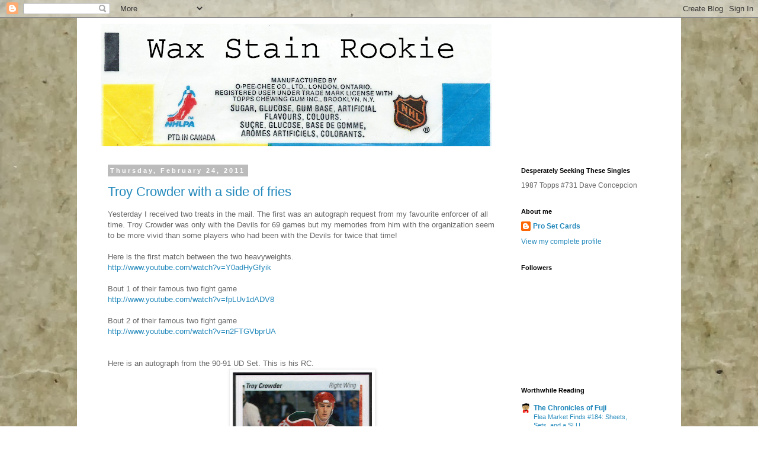

--- FILE ---
content_type: text/html; charset=UTF-8
request_url: https://waxstainrookie.blogspot.com/2011/02/
body_size: 38030
content:
<!DOCTYPE html>
<html class='v2' dir='ltr' lang='en'>
<head>
<link href='https://www.blogger.com/static/v1/widgets/335934321-css_bundle_v2.css' rel='stylesheet' type='text/css'/>
<meta content='width=1100' name='viewport'/>
<meta content='text/html; charset=UTF-8' http-equiv='Content-Type'/>
<meta content='blogger' name='generator'/>
<link href='https://waxstainrookie.blogspot.com/favicon.ico' rel='icon' type='image/x-icon'/>
<link href='http://waxstainrookie.blogspot.com/2011/02/' rel='canonical'/>
<link rel="alternate" type="application/atom+xml" title="Wax Stain Rookie - Atom" href="https://waxstainrookie.blogspot.com/feeds/posts/default" />
<link rel="alternate" type="application/rss+xml" title="Wax Stain Rookie - RSS" href="https://waxstainrookie.blogspot.com/feeds/posts/default?alt=rss" />
<link rel="service.post" type="application/atom+xml" title="Wax Stain Rookie - Atom" href="https://www.blogger.com/feeds/3629531718057678439/posts/default" />
<!--Can't find substitution for tag [blog.ieCssRetrofitLinks]-->
<meta content='http://waxstainrookie.blogspot.com/2011/02/' property='og:url'/>
<meta content='Wax Stain Rookie' property='og:title'/>
<meta content='' property='og:description'/>
<title>Wax Stain Rookie: February 2011</title>
<style id='page-skin-1' type='text/css'><!--
/*
-----------------------------------------------
Blogger Template Style
Name:     Simple
Designer: Blogger
URL:      www.blogger.com
----------------------------------------------- */
/* Content
----------------------------------------------- */
body {
font: normal normal 12px 'Trebuchet MS', Trebuchet, Verdana, sans-serif;
color: #666666;
background: #ffffff url(//2.bp.blogspot.com/-zNFXEqtKp7c/UiyFVmMhJoI/AAAAAAAAD-Y/baMOgDs6tTc/s1600/background.jpg) repeat scroll top left;
padding: 0 0 0 0;
}
html body .region-inner {
min-width: 0;
max-width: 100%;
width: auto;
}
h2 {
font-size: 22px;
}
a:link {
text-decoration:none;
color: #2288bb;
}
a:visited {
text-decoration:none;
color: #888888;
}
a:hover {
text-decoration:underline;
color: #33aaff;
}
.body-fauxcolumn-outer .fauxcolumn-inner {
background: transparent none repeat scroll top left;
_background-image: none;
}
.body-fauxcolumn-outer .cap-top {
position: absolute;
z-index: 1;
height: 400px;
width: 100%;
}
.body-fauxcolumn-outer .cap-top .cap-left {
width: 100%;
background: transparent none repeat-x scroll top left;
_background-image: none;
}
.content-outer {
-moz-box-shadow: 0 0 0 rgba(0, 0, 0, .15);
-webkit-box-shadow: 0 0 0 rgba(0, 0, 0, .15);
-goog-ms-box-shadow: 0 0 0 #333333;
box-shadow: 0 0 0 rgba(0, 0, 0, .15);
margin-bottom: 1px;
}
.content-inner {
padding: 10px 40px;
}
.content-inner {
background-color: #ffffff;
}
/* Header
----------------------------------------------- */
.header-outer {
background: transparent none repeat-x scroll 0 -400px;
_background-image: none;
}
.Header h1 {
font: normal normal 40px 'Trebuchet MS',Trebuchet,Verdana,sans-serif;
color: #000000;
text-shadow: 0 0 0 rgba(0, 0, 0, .2);
}
.Header h1 a {
color: #000000;
}
.Header .description {
font-size: 18px;
color: #000000;
}
.header-inner .Header .titlewrapper {
padding: 22px 0;
}
.header-inner .Header .descriptionwrapper {
padding: 0 0;
}
/* Tabs
----------------------------------------------- */
.tabs-inner .section:first-child {
border-top: 0 solid #dddddd;
}
.tabs-inner .section:first-child ul {
margin-top: -1px;
border-top: 1px solid #dddddd;
border-left: 1px solid #dddddd;
border-right: 1px solid #dddddd;
}
.tabs-inner .widget ul {
background: transparent none repeat-x scroll 0 -800px;
_background-image: none;
border-bottom: 1px solid #dddddd;
margin-top: 0;
margin-left: -30px;
margin-right: -30px;
}
.tabs-inner .widget li a {
display: inline-block;
padding: .6em 1em;
font: normal normal 12px 'Trebuchet MS', Trebuchet, Verdana, sans-serif;
color: #000000;
border-left: 1px solid #ffffff;
border-right: 1px solid #dddddd;
}
.tabs-inner .widget li:first-child a {
border-left: none;
}
.tabs-inner .widget li.selected a, .tabs-inner .widget li a:hover {
color: #000000;
background-color: #eeeeee;
text-decoration: none;
}
/* Columns
----------------------------------------------- */
.main-outer {
border-top: 0 solid transparent;
}
.fauxcolumn-left-outer .fauxcolumn-inner {
border-right: 1px solid transparent;
}
.fauxcolumn-right-outer .fauxcolumn-inner {
border-left: 1px solid transparent;
}
/* Headings
----------------------------------------------- */
div.widget > h2,
div.widget h2.title {
margin: 0 0 1em 0;
font: normal bold 11px 'Trebuchet MS',Trebuchet,Verdana,sans-serif;
color: #000000;
}
/* Widgets
----------------------------------------------- */
.widget .zippy {
color: #999999;
text-shadow: 2px 2px 1px rgba(0, 0, 0, .1);
}
.widget .popular-posts ul {
list-style: none;
}
/* Posts
----------------------------------------------- */
h2.date-header {
font: normal bold 11px Arial, Tahoma, Helvetica, FreeSans, sans-serif;
}
.date-header span {
background-color: #bbbbbb;
color: #ffffff;
padding: 0.4em;
letter-spacing: 3px;
margin: inherit;
}
.main-inner {
padding-top: 35px;
padding-bottom: 65px;
}
.main-inner .column-center-inner {
padding: 0 0;
}
.main-inner .column-center-inner .section {
margin: 0 1em;
}
.post {
margin: 0 0 45px 0;
}
h3.post-title, .comments h4 {
font: normal normal 22px 'Trebuchet MS',Trebuchet,Verdana,sans-serif;
margin: .75em 0 0;
}
.post-body {
font-size: 110%;
line-height: 1.4;
position: relative;
}
.post-body img, .post-body .tr-caption-container, .Profile img, .Image img,
.BlogList .item-thumbnail img {
padding: 2px;
background: #ffffff;
border: 1px solid #eeeeee;
-moz-box-shadow: 1px 1px 5px rgba(0, 0, 0, .1);
-webkit-box-shadow: 1px 1px 5px rgba(0, 0, 0, .1);
box-shadow: 1px 1px 5px rgba(0, 0, 0, .1);
}
.post-body img, .post-body .tr-caption-container {
padding: 5px;
}
.post-body .tr-caption-container {
color: #666666;
}
.post-body .tr-caption-container img {
padding: 0;
background: transparent;
border: none;
-moz-box-shadow: 0 0 0 rgba(0, 0, 0, .1);
-webkit-box-shadow: 0 0 0 rgba(0, 0, 0, .1);
box-shadow: 0 0 0 rgba(0, 0, 0, .1);
}
.post-header {
margin: 0 0 1.5em;
line-height: 1.6;
font-size: 90%;
}
.post-footer {
margin: 20px -2px 0;
padding: 5px 10px;
color: #666666;
background-color: #eeeeee;
border-bottom: 1px solid #eeeeee;
line-height: 1.6;
font-size: 90%;
}
#comments .comment-author {
padding-top: 1.5em;
border-top: 1px solid transparent;
background-position: 0 1.5em;
}
#comments .comment-author:first-child {
padding-top: 0;
border-top: none;
}
.avatar-image-container {
margin: .2em 0 0;
}
#comments .avatar-image-container img {
border: 1px solid #eeeeee;
}
/* Comments
----------------------------------------------- */
.comments .comments-content .icon.blog-author {
background-repeat: no-repeat;
background-image: url([data-uri]);
}
.comments .comments-content .loadmore a {
border-top: 1px solid #999999;
border-bottom: 1px solid #999999;
}
.comments .comment-thread.inline-thread {
background-color: #eeeeee;
}
.comments .continue {
border-top: 2px solid #999999;
}
/* Accents
---------------------------------------------- */
.section-columns td.columns-cell {
border-left: 1px solid transparent;
}
.blog-pager {
background: transparent url(//www.blogblog.com/1kt/simple/paging_dot.png) repeat-x scroll top center;
}
.blog-pager-older-link, .home-link,
.blog-pager-newer-link {
background-color: #ffffff;
padding: 5px;
}
.footer-outer {
border-top: 1px dashed #bbbbbb;
}
/* Mobile
----------------------------------------------- */
body.mobile  {
background-size: auto;
}
.mobile .body-fauxcolumn-outer {
background: transparent none repeat scroll top left;
}
.mobile .body-fauxcolumn-outer .cap-top {
background-size: 100% auto;
}
.mobile .content-outer {
-webkit-box-shadow: 0 0 3px rgba(0, 0, 0, .15);
box-shadow: 0 0 3px rgba(0, 0, 0, .15);
}
.mobile .tabs-inner .widget ul {
margin-left: 0;
margin-right: 0;
}
.mobile .post {
margin: 0;
}
.mobile .main-inner .column-center-inner .section {
margin: 0;
}
.mobile .date-header span {
padding: 0.1em 10px;
margin: 0 -10px;
}
.mobile h3.post-title {
margin: 0;
}
.mobile .blog-pager {
background: transparent none no-repeat scroll top center;
}
.mobile .footer-outer {
border-top: none;
}
.mobile .main-inner, .mobile .footer-inner {
background-color: #ffffff;
}
.mobile-index-contents {
color: #666666;
}
.mobile-link-button {
background-color: #2288bb;
}
.mobile-link-button a:link, .mobile-link-button a:visited {
color: #ffffff;
}
.mobile .tabs-inner .section:first-child {
border-top: none;
}
.mobile .tabs-inner .PageList .widget-content {
background-color: #eeeeee;
color: #000000;
border-top: 1px solid #dddddd;
border-bottom: 1px solid #dddddd;
}
.mobile .tabs-inner .PageList .widget-content .pagelist-arrow {
border-left: 1px solid #dddddd;
}

--></style>
<style id='template-skin-1' type='text/css'><!--
body {
min-width: 1020px;
}
.content-outer, .content-fauxcolumn-outer, .region-inner {
min-width: 1020px;
max-width: 1020px;
_width: 1020px;
}
.main-inner .columns {
padding-left: 0px;
padding-right: 260px;
}
.main-inner .fauxcolumn-center-outer {
left: 0px;
right: 260px;
/* IE6 does not respect left and right together */
_width: expression(this.parentNode.offsetWidth -
parseInt("0px") -
parseInt("260px") + 'px');
}
.main-inner .fauxcolumn-left-outer {
width: 0px;
}
.main-inner .fauxcolumn-right-outer {
width: 260px;
}
.main-inner .column-left-outer {
width: 0px;
right: 100%;
margin-left: -0px;
}
.main-inner .column-right-outer {
width: 260px;
margin-right: -260px;
}
#layout {
min-width: 0;
}
#layout .content-outer {
min-width: 0;
width: 800px;
}
#layout .region-inner {
min-width: 0;
width: auto;
}
body#layout div.add_widget {
padding: 8px;
}
body#layout div.add_widget a {
margin-left: 32px;
}
--></style>
<style>
    body {background-image:url(\/\/2.bp.blogspot.com\/-zNFXEqtKp7c\/UiyFVmMhJoI\/AAAAAAAAD-Y\/baMOgDs6tTc\/s1600\/background.jpg);}
    
@media (max-width: 200px) { body {background-image:url(\/\/2.bp.blogspot.com\/-zNFXEqtKp7c\/UiyFVmMhJoI\/AAAAAAAAD-Y\/baMOgDs6tTc\/w200\/background.jpg);}}
@media (max-width: 400px) and (min-width: 201px) { body {background-image:url(\/\/2.bp.blogspot.com\/-zNFXEqtKp7c\/UiyFVmMhJoI\/AAAAAAAAD-Y\/baMOgDs6tTc\/w400\/background.jpg);}}
@media (max-width: 800px) and (min-width: 401px) { body {background-image:url(\/\/2.bp.blogspot.com\/-zNFXEqtKp7c\/UiyFVmMhJoI\/AAAAAAAAD-Y\/baMOgDs6tTc\/w800\/background.jpg);}}
@media (max-width: 1200px) and (min-width: 801px) { body {background-image:url(\/\/2.bp.blogspot.com\/-zNFXEqtKp7c\/UiyFVmMhJoI\/AAAAAAAAD-Y\/baMOgDs6tTc\/w1200\/background.jpg);}}
/* Last tag covers anything over one higher than the previous max-size cap. */
@media (min-width: 1201px) { body {background-image:url(\/\/2.bp.blogspot.com\/-zNFXEqtKp7c\/UiyFVmMhJoI\/AAAAAAAAD-Y\/baMOgDs6tTc\/w1600\/background.jpg);}}
  </style>
<link href='https://www.blogger.com/dyn-css/authorization.css?targetBlogID=3629531718057678439&amp;zx=6b92cafa-1466-4f7b-a67e-6ba59b34c768' media='none' onload='if(media!=&#39;all&#39;)media=&#39;all&#39;' rel='stylesheet'/><noscript><link href='https://www.blogger.com/dyn-css/authorization.css?targetBlogID=3629531718057678439&amp;zx=6b92cafa-1466-4f7b-a67e-6ba59b34c768' rel='stylesheet'/></noscript>
<meta name='google-adsense-platform-account' content='ca-host-pub-1556223355139109'/>
<meta name='google-adsense-platform-domain' content='blogspot.com'/>

</head>
<body class='loading variant-simplysimple'>
<div class='navbar section' id='navbar' name='Navbar'><div class='widget Navbar' data-version='1' id='Navbar1'><script type="text/javascript">
    function setAttributeOnload(object, attribute, val) {
      if(window.addEventListener) {
        window.addEventListener('load',
          function(){ object[attribute] = val; }, false);
      } else {
        window.attachEvent('onload', function(){ object[attribute] = val; });
      }
    }
  </script>
<div id="navbar-iframe-container"></div>
<script type="text/javascript" src="https://apis.google.com/js/platform.js"></script>
<script type="text/javascript">
      gapi.load("gapi.iframes:gapi.iframes.style.bubble", function() {
        if (gapi.iframes && gapi.iframes.getContext) {
          gapi.iframes.getContext().openChild({
              url: 'https://www.blogger.com/navbar/3629531718057678439?origin\x3dhttps://waxstainrookie.blogspot.com',
              where: document.getElementById("navbar-iframe-container"),
              id: "navbar-iframe"
          });
        }
      });
    </script><script type="text/javascript">
(function() {
var script = document.createElement('script');
script.type = 'text/javascript';
script.src = '//pagead2.googlesyndication.com/pagead/js/google_top_exp.js';
var head = document.getElementsByTagName('head')[0];
if (head) {
head.appendChild(script);
}})();
</script>
</div></div>
<div class='body-fauxcolumns'>
<div class='fauxcolumn-outer body-fauxcolumn-outer'>
<div class='cap-top'>
<div class='cap-left'></div>
<div class='cap-right'></div>
</div>
<div class='fauxborder-left'>
<div class='fauxborder-right'></div>
<div class='fauxcolumn-inner'>
</div>
</div>
<div class='cap-bottom'>
<div class='cap-left'></div>
<div class='cap-right'></div>
</div>
</div>
</div>
<div class='content'>
<div class='content-fauxcolumns'>
<div class='fauxcolumn-outer content-fauxcolumn-outer'>
<div class='cap-top'>
<div class='cap-left'></div>
<div class='cap-right'></div>
</div>
<div class='fauxborder-left'>
<div class='fauxborder-right'></div>
<div class='fauxcolumn-inner'>
</div>
</div>
<div class='cap-bottom'>
<div class='cap-left'></div>
<div class='cap-right'></div>
</div>
</div>
</div>
<div class='content-outer'>
<div class='content-cap-top cap-top'>
<div class='cap-left'></div>
<div class='cap-right'></div>
</div>
<div class='fauxborder-left content-fauxborder-left'>
<div class='fauxborder-right content-fauxborder-right'></div>
<div class='content-inner'>
<header>
<div class='header-outer'>
<div class='header-cap-top cap-top'>
<div class='cap-left'></div>
<div class='cap-right'></div>
</div>
<div class='fauxborder-left header-fauxborder-left'>
<div class='fauxborder-right header-fauxborder-right'></div>
<div class='region-inner header-inner'>
<div class='header section' id='header' name='Header'><div class='widget Header' data-version='1' id='Header1'>
<div id='header-inner'>
<a href='https://waxstainrookie.blogspot.com/' style='display: block'>
<img alt='Wax Stain Rookie' height='207px; ' id='Header1_headerimg' src='https://blogger.googleusercontent.com/img/b/R29vZ2xl/AVvXsEgYUCKL4hPO1WtI8ZBsZmZr2ayiMH4Gx5gDZTqYnUWtsyL_gWNHIerBWker9ymBcyvLm8cwHILjvI0n5knR9J3WSTBW8DiiJyx364XFncVsXBCptCXk7XzrBof0cClOPQqaFRKt-aUCfBH1/s660/banner+new.png' style='display: block' width='660px; '/>
</a>
</div>
</div></div>
</div>
</div>
<div class='header-cap-bottom cap-bottom'>
<div class='cap-left'></div>
<div class='cap-right'></div>
</div>
</div>
</header>
<div class='tabs-outer'>
<div class='tabs-cap-top cap-top'>
<div class='cap-left'></div>
<div class='cap-right'></div>
</div>
<div class='fauxborder-left tabs-fauxborder-left'>
<div class='fauxborder-right tabs-fauxborder-right'></div>
<div class='region-inner tabs-inner'>
<div class='tabs no-items section' id='crosscol' name='Cross-Column'></div>
<div class='tabs no-items section' id='crosscol-overflow' name='Cross-Column 2'></div>
</div>
</div>
<div class='tabs-cap-bottom cap-bottom'>
<div class='cap-left'></div>
<div class='cap-right'></div>
</div>
</div>
<div class='main-outer'>
<div class='main-cap-top cap-top'>
<div class='cap-left'></div>
<div class='cap-right'></div>
</div>
<div class='fauxborder-left main-fauxborder-left'>
<div class='fauxborder-right main-fauxborder-right'></div>
<div class='region-inner main-inner'>
<div class='columns fauxcolumns'>
<div class='fauxcolumn-outer fauxcolumn-center-outer'>
<div class='cap-top'>
<div class='cap-left'></div>
<div class='cap-right'></div>
</div>
<div class='fauxborder-left'>
<div class='fauxborder-right'></div>
<div class='fauxcolumn-inner'>
</div>
</div>
<div class='cap-bottom'>
<div class='cap-left'></div>
<div class='cap-right'></div>
</div>
</div>
<div class='fauxcolumn-outer fauxcolumn-left-outer'>
<div class='cap-top'>
<div class='cap-left'></div>
<div class='cap-right'></div>
</div>
<div class='fauxborder-left'>
<div class='fauxborder-right'></div>
<div class='fauxcolumn-inner'>
</div>
</div>
<div class='cap-bottom'>
<div class='cap-left'></div>
<div class='cap-right'></div>
</div>
</div>
<div class='fauxcolumn-outer fauxcolumn-right-outer'>
<div class='cap-top'>
<div class='cap-left'></div>
<div class='cap-right'></div>
</div>
<div class='fauxborder-left'>
<div class='fauxborder-right'></div>
<div class='fauxcolumn-inner'>
</div>
</div>
<div class='cap-bottom'>
<div class='cap-left'></div>
<div class='cap-right'></div>
</div>
</div>
<!-- corrects IE6 width calculation -->
<div class='columns-inner'>
<div class='column-center-outer'>
<div class='column-center-inner'>
<div class='main section' id='main' name='Main'><div class='widget Blog' data-version='1' id='Blog1'>
<div class='blog-posts hfeed'>

          <div class="date-outer">
        
<h2 class='date-header'><span>Thursday, February 24, 2011</span></h2>

          <div class="date-posts">
        
<div class='post-outer'>
<div class='post hentry uncustomized-post-template' itemprop='blogPost' itemscope='itemscope' itemtype='http://schema.org/BlogPosting'>
<meta content='https://blogger.googleusercontent.com/img/b/R29vZ2xl/AVvXsEh_ru_41hoIOZPpNq7IlCvh6ZBOXWOCGDih23S0ICCJjo0xgT4nROsj9TVR_uYuWISh_MYZUDl1TvRqiZo5FJY25hjC43e66-Gi9C_sj0BA8omY_CGnb1eB3KMrnPY-cBuxhLw_Hehs4PoM/s320/90crowder.jpg' itemprop='image_url'/>
<meta content='3629531718057678439' itemprop='blogId'/>
<meta content='697940670399028472' itemprop='postId'/>
<a name='697940670399028472'></a>
<h3 class='post-title entry-title' itemprop='name'>
<a href='https://waxstainrookie.blogspot.com/2011/02/troy-crowder-with-side-of-fries.html'>Troy Crowder with a side of fries</a>
</h3>
<div class='post-header'>
<div class='post-header-line-1'></div>
</div>
<div class='post-body entry-content' id='post-body-697940670399028472' itemprop='description articleBody'>
<div>Yesterday I received two treats in the mail. The first was an autograph request from my favourite enforcer of all time. Troy Crowder was only with the Devils for 69 games but my memories from him with the organization seem to be more vivid than some players who had been with the Devils for twice that time!</div><div><br /></div><div>Here is the first match between the two heavyweights.</div><div><a href="//www.youtube.com/watch?v=Y0adHyGfyik">http://www.youtube.com/watch?v=Y0adHyGfyik</a></div><div><br /></div><div>Bout 1 of their famous two fight game</div><div><a href="//www.youtube.com/watch?v=fpLUv1dADV8">http://www.youtube.com/watch?v=fpLUv1dADV8</a></div><div><br /></div><div>Bout 2 of their famous two fight game</div><div><a href="//www.youtube.com/watch?v=n2FTGVbprUA">http://www.youtube.com/watch?v=n2FTGVbprUA</a></div><div><br /></div><div><br /></div><div>Here is an autograph from the 90-91 UD Set. This is his RC.</div><a href="https://blogger.googleusercontent.com/img/b/R29vZ2xl/AVvXsEh_ru_41hoIOZPpNq7IlCvh6ZBOXWOCGDih23S0ICCJjo0xgT4nROsj9TVR_uYuWISh_MYZUDl1TvRqiZo5FJY25hjC43e66-Gi9C_sj0BA8omY_CGnb1eB3KMrnPY-cBuxhLw_Hehs4PoM/s1600/90crowder.jpg" onblur="try {parent.deselectBloggerImageGracefully();} catch(e) {}"><img alt="" border="0" id="BLOGGER_PHOTO_ID_5577269666830934466" src="https://blogger.googleusercontent.com/img/b/R29vZ2xl/AVvXsEh_ru_41hoIOZPpNq7IlCvh6ZBOXWOCGDih23S0ICCJjo0xgT4nROsj9TVR_uYuWISh_MYZUDl1TvRqiZo5FJY25hjC43e66-Gi9C_sj0BA8omY_CGnb1eB3KMrnPY-cBuxhLw_Hehs4PoM/s320/90crowder.jpg" style="display:block; margin:0px auto 10px; text-align:center;cursor:pointer; cursor:hand;width: 235px; height: 320px;" /></a><br /><div><br /></div><div>Here is a card from the 91-92 OPC Premier Set. Much higher production number than the 90-91 Set. As you can see Crowder found himself with Detroit after two part seasons with the Devils.<br /><a href="https://blogger.googleusercontent.com/img/b/R29vZ2xl/AVvXsEiZIZTMK7Hu2duqScxVXgyZ07-86nCseNoa5U5NaHRZc4TpQ8Cdm5aDVIlxcmhLLVrnc5CqD1EW2AgRdDgCq_JEaGdKAP2U2ZTvyb84bw51UhBZEcxdzf3UoXNe8Sv1vkFaCH37FtmYuaaZ/s1600/crowder2.jpg" onblur="try {parent.deselectBloggerImageGracefully();} catch(e) {}"><img alt="" border="0" id="BLOGGER_PHOTO_ID_5577269666822273970" src="https://blogger.googleusercontent.com/img/b/R29vZ2xl/AVvXsEiZIZTMK7Hu2duqScxVXgyZ07-86nCseNoa5U5NaHRZc4TpQ8Cdm5aDVIlxcmhLLVrnc5CqD1EW2AgRdDgCq_JEaGdKAP2U2ZTvyb84bw51UhBZEcxdzf3UoXNe8Sv1vkFaCH37FtmYuaaZ/s320/crowder2.jpg" style="display:block; margin:0px auto 10px; text-align:center;cursor:pointer; cursor:hand;width: 236px; height: 320px;" /></a>These cards were sent out on the 21st of Dec and I received them on the 24th of Feb.</div><div><br /></div><div><br /></div><div>I received some other mail this week. Sal over at puckjunk.com had an all-star contest and these are my consolation  prizes. I actually almost won the contest if it wasn't for a goal with 33.6 seconds left. I had picked St. Louis to score the game winning goal which was the case for about the last 5 min of the third until Mr. Staal made it a one goal game.</div><div><br /></div><div>These are the hologram cards from the 91-92 UD McDonalds set. Sal sent me what I feel are the two best from the 6 produced.<br /><a href="https://blogger.googleusercontent.com/img/b/R29vZ2xl/AVvXsEjsJmWdBMdLWz93fr69KxNfVWHuEViiD4AcmWB_GADhrFNSJqcbpQiExg778CtdIvnCzR3eKxKSzkv6UvGZik77yADr_dTzPPb-jqr3Ifl8Q1g-_YZNCbLVQunr7OXwoyZB7xENYW23lZrb/s1600/mcgretz.jpg" onblur="try {parent.deselectBloggerImageGracefully();} catch(e) {}"><img alt="" border="0" id="BLOGGER_PHOTO_ID_5577269657746648066" src="https://blogger.googleusercontent.com/img/b/R29vZ2xl/AVvXsEjsJmWdBMdLWz93fr69KxNfVWHuEViiD4AcmWB_GADhrFNSJqcbpQiExg778CtdIvnCzR3eKxKSzkv6UvGZik77yADr_dTzPPb-jqr3Ifl8Q1g-_YZNCbLVQunr7OXwoyZB7xENYW23lZrb/s320/mcgretz.jpg" style="display:block; margin:0px auto 10px; text-align:center;cursor:pointer; cursor:hand;width: 230px; height: 320px;" /></a><br />I actually only learned to appreciate how good Neely was after he retired. He accomplished a lot in such a short period of time. Much like another Boston hero, it was his knees that cut his career short. I think his 50 goals in 44 games should be recognized as a true 50 in 50. I don't think it should be team games that they measure it by but the players games. What do you think?<a href="https://blogger.googleusercontent.com/img/b/R29vZ2xl/AVvXsEgHIbonT0umhynHLYOi-lxV04Hx3o-cQHNWmOWxu-YzOL70-GoDSyjXj9aMXxKJ_DuLhy980_nL2ZSSYRjIK0A8jyR3PO2ZTd7wJFbTzTpLNlWPac8m1IFMlY0j1A4mkHLK3Kd5e7TvvoHA/s1600/mcneely.jpg" onblur="try {parent.deselectBloggerImageGracefully();} catch(e) {}"></a></div><div><br /></div><div><a href="https://blogger.googleusercontent.com/img/b/R29vZ2xl/AVvXsEgHIbonT0umhynHLYOi-lxV04Hx3o-cQHNWmOWxu-YzOL70-GoDSyjXj9aMXxKJ_DuLhy980_nL2ZSSYRjIK0A8jyR3PO2ZTd7wJFbTzTpLNlWPac8m1IFMlY0j1A4mkHLK3Kd5e7TvvoHA/s1600/mcneely.jpg" onblur="try {parent.deselectBloggerImageGracefully();} catch(e) {}"><img alt="" border="0" id="BLOGGER_PHOTO_ID_5577269657689425650" src="https://blogger.googleusercontent.com/img/b/R29vZ2xl/AVvXsEgHIbonT0umhynHLYOi-lxV04Hx3o-cQHNWmOWxu-YzOL70-GoDSyjXj9aMXxKJ_DuLhy980_nL2ZSSYRjIK0A8jyR3PO2ZTd7wJFbTzTpLNlWPac8m1IFMlY0j1A4mkHLK3Kd5e7TvvoHA/s320/mcneely.jpg" style="text-align: left;display: block; margin-top: 0px; margin-right: auto; margin-bottom: 10px; margin-left: auto; cursor: pointer; width: 234px; height: 320px; " /></a><br /></div>
<div style='clear: both;'></div>
</div>
<div class='post-footer'>
<div class='post-footer-line post-footer-line-1'>
<span class='post-author vcard'>
Posted by
<span class='fn' itemprop='author' itemscope='itemscope' itemtype='http://schema.org/Person'>
<meta content='https://www.blogger.com/profile/16223284558318605801' itemprop='url'/>
<a class='g-profile' href='https://www.blogger.com/profile/16223284558318605801' rel='author' title='author profile'>
<span itemprop='name'>Pro Set Cards</span>
</a>
</span>
</span>
<span class='post-timestamp'>
at
<meta content='http://waxstainrookie.blogspot.com/2011/02/troy-crowder-with-side-of-fries.html' itemprop='url'/>
<a class='timestamp-link' href='https://waxstainrookie.blogspot.com/2011/02/troy-crowder-with-side-of-fries.html' rel='bookmark' title='permanent link'><abbr class='published' itemprop='datePublished' title='2011-02-24T10:53:00-04:00'>10:53&#8239;AM</abbr></a>
</span>
<span class='post-comment-link'>
<a class='comment-link' href='https://waxstainrookie.blogspot.com/2011/02/troy-crowder-with-side-of-fries.html#comment-form' onclick=''>
No comments:
  </a>
</span>
<span class='post-icons'>
<span class='item-control blog-admin pid-1402979728'>
<a href='https://www.blogger.com/post-edit.g?blogID=3629531718057678439&postID=697940670399028472&from=pencil' title='Edit Post'>
<img alt='' class='icon-action' height='18' src='https://resources.blogblog.com/img/icon18_edit_allbkg.gif' width='18'/>
</a>
</span>
</span>
<div class='post-share-buttons goog-inline-block'>
</div>
</div>
<div class='post-footer-line post-footer-line-2'>
<span class='post-labels'>
Labels:
<a href='https://waxstainrookie.blogspot.com/search/label/crowder' rel='tag'>crowder</a>,
<a href='https://waxstainrookie.blogspot.com/search/label/enforcer' rel='tag'>enforcer</a>,
<a href='https://waxstainrookie.blogspot.com/search/label/mcdonalds' rel='tag'>mcdonalds</a>,
<a href='https://waxstainrookie.blogspot.com/search/label/TTM' rel='tag'>TTM</a>,
<a href='https://waxstainrookie.blogspot.com/search/label/wayne%20gretzky' rel='tag'>wayne gretzky</a>
</span>
</div>
<div class='post-footer-line post-footer-line-3'>
<span class='post-location'>
</span>
</div>
</div>
</div>
</div>

          </div></div>
        

          <div class="date-outer">
        
<h2 class='date-header'><span>Tuesday, February 22, 2011</span></h2>

          <div class="date-posts">
        
<div class='post-outer'>
<div class='post hentry uncustomized-post-template' itemprop='blogPost' itemscope='itemscope' itemtype='http://schema.org/BlogPosting'>
<meta content='https://blogger.googleusercontent.com/img/b/R29vZ2xl/AVvXsEhi2gRTYF7nq1zRHR0v3JSkSJjAIjTMh7btSDPVpF431nSgoaOOF176stSsAlMyJHjp5tZN1-oW3dug3HyZ66qyy9swE8lE4SsAXzpKWC0W5Wxcwn2qyX07uhsfRCiU0CEwpJ2tNHV-vF1F/s320/semenko.jpg' itemprop='image_url'/>
<meta content='3629531718057678439' itemprop='blogId'/>
<meta content='1944939722994706788' itemprop='postId'/>
<a name='1944939722994706788'></a>
<h3 class='post-title entry-title' itemprop='name'>
<a href='https://waxstainrookie.blogspot.com/2011/02/dave-semenko-autograph.html'>Dave Semenko Autograph</a>
</h3>
<div class='post-header'>
<div class='post-header-line-1'></div>
</div>
<div class='post-body entry-content' id='post-body-1944939722994706788' itemprop='description articleBody'>
<div style="text-align: left;">When I started sending out autograph requests 2 months ago, I expected to have luck on maybe 1 in 5 requests. However, as it stands right now, I am seeing returns at a rate of about 1 in 2 which really could be higher as my first requests weren't sent out that long ago.</div><div style="text-align: center;"><br /></div><div>Dave Semenko was the last of the batch I received last week. Dave had two roles in the NHL</div><div>and a majority of fans certainly remember one of them, and that was to protect Wayne Gretzky. In addition to being an excellent enforcer, he could also find other ways to get on the scoresheet. He scored 37 goals in his final 68 Junior games and in the 83-84 playoffs (The first Cup of the Oilers dynasty) Dave scored 5 goals and 5 assists in 19 games.</div><div><br /></div><div><br /></div><div>This card is from the 82-83 OPC set. No need for a helmet with hair like that!</div><div><br /></div><div><img alt="" border="0" id="BLOGGER_PHOTO_ID_5576881296561177090" src="https://blogger.googleusercontent.com/img/b/R29vZ2xl/AVvXsEhi2gRTYF7nq1zRHR0v3JSkSJjAIjTMh7btSDPVpF431nSgoaOOF176stSsAlMyJHjp5tZN1-oW3dug3HyZ66qyy9swE8lE4SsAXzpKWC0W5Wxcwn2qyX07uhsfRCiU0CEwpJ2tNHV-vF1F/s320/semenko.jpg" style="display:block; margin:0px auto 10px; text-align:center;cursor:pointer; cursor:hand;width: 234px; height: 320px;" /></div><div>Dave's career was relatively brief. After winning two cups with the Oilers, he had played one season with Hartford and then his final season was with Toronto before retiring in 1988 at the age of 31. Dave is currently still with the Oilers organization as a member of their scouting staff. Looking at the current Oilers roster I would say he has done a pretty good job as the team is oozing with talent and potential. I don't think it will be many more seasons before there are some winning seasons in the "City of Champions"!</div><div>  </div><div><br /></div><div><br /></div>
<div style='clear: both;'></div>
</div>
<div class='post-footer'>
<div class='post-footer-line post-footer-line-1'>
<span class='post-author vcard'>
Posted by
<span class='fn' itemprop='author' itemscope='itemscope' itemtype='http://schema.org/Person'>
<meta content='https://www.blogger.com/profile/16223284558318605801' itemprop='url'/>
<a class='g-profile' href='https://www.blogger.com/profile/16223284558318605801' rel='author' title='author profile'>
<span itemprop='name'>Pro Set Cards</span>
</a>
</span>
</span>
<span class='post-timestamp'>
at
<meta content='http://waxstainrookie.blogspot.com/2011/02/dave-semenko-autograph.html' itemprop='url'/>
<a class='timestamp-link' href='https://waxstainrookie.blogspot.com/2011/02/dave-semenko-autograph.html' rel='bookmark' title='permanent link'><abbr class='published' itemprop='datePublished' title='2011-02-22T07:01:00-04:00'>7:01&#8239;AM</abbr></a>
</span>
<span class='post-comment-link'>
<a class='comment-link' href='https://waxstainrookie.blogspot.com/2011/02/dave-semenko-autograph.html#comment-form' onclick=''>
1 comment:
  </a>
</span>
<span class='post-icons'>
<span class='item-control blog-admin pid-1402979728'>
<a href='https://www.blogger.com/post-edit.g?blogID=3629531718057678439&postID=1944939722994706788&from=pencil' title='Edit Post'>
<img alt='' class='icon-action' height='18' src='https://resources.blogblog.com/img/icon18_edit_allbkg.gif' width='18'/>
</a>
</span>
</span>
<div class='post-share-buttons goog-inline-block'>
</div>
</div>
<div class='post-footer-line post-footer-line-2'>
<span class='post-labels'>
Labels:
<a href='https://waxstainrookie.blogspot.com/search/label/82-83%20opc' rel='tag'>82-83 opc</a>,
<a href='https://waxstainrookie.blogspot.com/search/label/dave%20semenko' rel='tag'>dave semenko</a>,
<a href='https://waxstainrookie.blogspot.com/search/label/TTM' rel='tag'>TTM</a>
</span>
</div>
<div class='post-footer-line post-footer-line-3'>
<span class='post-location'>
</span>
</div>
</div>
</div>
</div>

          </div></div>
        

          <div class="date-outer">
        
<h2 class='date-header'><span>Monday, February 21, 2011</span></h2>

          <div class="date-posts">
        
<div class='post-outer'>
<div class='post hentry uncustomized-post-template' itemprop='blogPost' itemscope='itemscope' itemtype='http://schema.org/BlogPosting'>
<meta content='https://blogger.googleusercontent.com/img/b/R29vZ2xl/AVvXsEjGV0MhjLDMPNZNeLm37TuTWFxjpnAWuXjjjQsuJ1JHW0phBXBKyw03Nniqbtxl4nY8qsmSkb111dk9Ogd9t290n3Bs7xOrWcuM7Kbod04rCKmezG9689gUnFRxfrNp4NxQi2J6LgEuQ5Dy/s320/Dryden.jpg' itemprop='image_url'/>
<meta content='3629531718057678439' itemprop='blogId'/>
<meta content='5263065675170857587' itemprop='postId'/>
<a name='5263065675170857587'></a>
<h3 class='post-title entry-title' itemprop='name'>
<a href='https://waxstainrookie.blogspot.com/2011/02/ken-dryden.html'>Ken Dryden - TTM</a>
</h3>
<div class='post-header'>
<div class='post-header-line-1'></div>
</div>
<div class='post-body entry-content' id='post-body-5263065675170857587' itemprop='description articleBody'>
<div>Without a doubt, Ken Dryden is one of the greatest goaltenders in the history of the game.  The Hockey News has him ranked as the 7th greatest goaltender of all-time. In 397 career regular season games he won 258 and he only had 57 losses. In fact, he tied 17 more games than he lost. In 8 seasons, he won 7 Stanley cups! If anything, Ken Dryden knows winning!</div><div><br /></div><a href="https://blogger.googleusercontent.com/img/b/R29vZ2xl/AVvXsEjGV0MhjLDMPNZNeLm37TuTWFxjpnAWuXjjjQsuJ1JHW0phBXBKyw03Nniqbtxl4nY8qsmSkb111dk9Ogd9t290n3Bs7xOrWcuM7Kbod04rCKmezG9689gUnFRxfrNp4NxQi2J6LgEuQ5Dy/s1600/Dryden.jpg" onblur="try {parent.deselectBloggerImageGracefully();} catch(e) {}"><img alt="" border="0" id="BLOGGER_PHOTO_ID_5576142911673404818" src="https://blogger.googleusercontent.com/img/b/R29vZ2xl/AVvXsEjGV0MhjLDMPNZNeLm37TuTWFxjpnAWuXjjjQsuJ1JHW0phBXBKyw03Nniqbtxl4nY8qsmSkb111dk9Ogd9t290n3Bs7xOrWcuM7Kbod04rCKmezG9689gUnFRxfrNp4NxQi2J6LgEuQ5Dy/s320/Dryden.jpg" style="display:block; margin:0px auto 10px; text-align:center;cursor:pointer; cursor:hand;width: 230px; height: 320px;" /></a>I mailed this card out in December and received it back about about 2 months later.<br /><div><br /></div><div>I don't have many Ken Dryden cards in my collection. The only two different ones I have are the card you see (Future Trends '72 Summit Series Set) and I once pulled a 78-79 OPC Ken Dryden All-Star card from a pack which had a stick of gum cemented on the back! I love the photo on this card which is why I chose it.<br /><div><br /></div><div><br /></div><div style="text-align: center;"><a href="https://blogger.googleusercontent.com/img/b/R29vZ2xl/AVvXsEisa-oLIBXwolr37CZzwpNjwl8W_Sg4LKSFwWrQFCoZ3IPrZKlXUPXOxCMIbKF-HI0IwwfqKRBiId98v4l1UeIw-uTc58Pz2Izl3f1XkYL3OgkhYyEqZFJ_b3a7q7-G0tgQN55oJwee5U-r/s1600/Dryden.jpg" onblur="try {parent.deselectBloggerImageGracefully();} catch(e) {}"><br /></a></div><br /></div>
<div style='clear: both;'></div>
</div>
<div class='post-footer'>
<div class='post-footer-line post-footer-line-1'>
<span class='post-author vcard'>
Posted by
<span class='fn' itemprop='author' itemscope='itemscope' itemtype='http://schema.org/Person'>
<meta content='https://www.blogger.com/profile/16223284558318605801' itemprop='url'/>
<a class='g-profile' href='https://www.blogger.com/profile/16223284558318605801' rel='author' title='author profile'>
<span itemprop='name'>Pro Set Cards</span>
</a>
</span>
</span>
<span class='post-timestamp'>
at
<meta content='http://waxstainrookie.blogspot.com/2011/02/ken-dryden.html' itemprop='url'/>
<a class='timestamp-link' href='https://waxstainrookie.blogspot.com/2011/02/ken-dryden.html' rel='bookmark' title='permanent link'><abbr class='published' itemprop='datePublished' title='2011-02-21T10:00:00-04:00'>10:00&#8239;AM</abbr></a>
</span>
<span class='post-comment-link'>
<a class='comment-link' href='https://waxstainrookie.blogspot.com/2011/02/ken-dryden.html#comment-form' onclick=''>
2 comments:
  </a>
</span>
<span class='post-icons'>
<span class='item-control blog-admin pid-1402979728'>
<a href='https://www.blogger.com/post-edit.g?blogID=3629531718057678439&postID=5263065675170857587&from=pencil' title='Edit Post'>
<img alt='' class='icon-action' height='18' src='https://resources.blogblog.com/img/icon18_edit_allbkg.gif' width='18'/>
</a>
</span>
</span>
<div class='post-share-buttons goog-inline-block'>
</div>
</div>
<div class='post-footer-line post-footer-line-2'>
<span class='post-labels'>
Labels:
<a href='https://waxstainrookie.blogspot.com/search/label/Canada' rel='tag'>Canada</a>,
<a href='https://waxstainrookie.blogspot.com/search/label/ken%20dryden' rel='tag'>ken dryden</a>,
<a href='https://waxstainrookie.blogspot.com/search/label/TTM' rel='tag'>TTM</a>
</span>
</div>
<div class='post-footer-line post-footer-line-3'>
<span class='post-location'>
</span>
</div>
</div>
</div>
</div>

          </div></div>
        

          <div class="date-outer">
        
<h2 class='date-header'><span>Friday, February 18, 2011</span></h2>

          <div class="date-posts">
        
<div class='post-outer'>
<div class='post hentry uncustomized-post-template' itemprop='blogPost' itemscope='itemscope' itemtype='http://schema.org/BlogPosting'>
<meta content='https://blogger.googleusercontent.com/img/b/R29vZ2xl/AVvXsEjlnBBJdvrfUVyPPxrIsHeYta8-n3SfNgiE2oB12N4K40QascgUTaMQfvYWtaNBjOMvh7e7JN56SJ4Z1imUUphdlA2FX-mOurA1sg_Swfucx4GtFEP5E9yXrhucmbtVmjM-fgL4dWj4zzOA/s320/89sutter.jpg' itemprop='image_url'/>
<meta content='3629531718057678439' itemprop='blogId'/>
<meta content='2304932464837458730' itemprop='postId'/>
<a name='2304932464837458730'></a>
<h3 class='post-title entry-title' itemprop='name'>
<a href='https://waxstainrookie.blogspot.com/2011/02/brent-sutter-ttm.html'>Brent Sutter - TTM</a>
</h3>
<div class='post-header'>
<div class='post-header-line-1'></div>
</div>
<div class='post-body entry-content' id='post-body-2304932464837458730' itemprop='description articleBody'>
<div style="text-align: left;">These autographs I received a couple of days before the Kisio ones. I mailed these ones out and got them back all within a span of 3 weeks. </div><a href="https://blogger.googleusercontent.com/img/b/R29vZ2xl/AVvXsEjlnBBJdvrfUVyPPxrIsHeYta8-n3SfNgiE2oB12N4K40QascgUTaMQfvYWtaNBjOMvh7e7JN56SJ4Z1imUUphdlA2FX-mOurA1sg_Swfucx4GtFEP5E9yXrhucmbtVmjM-fgL4dWj4zzOA/s1600/89sutter.jpg" onblur="try {parent.deselectBloggerImageGracefully();} catch(e) {}"></a><div><br /></div><div>1989-90 OPC</div><div><br /></div><div><img alt="" border="0" id="BLOGGER_PHOTO_ID_5575025413245832514" src="https://blogger.googleusercontent.com/img/b/R29vZ2xl/AVvXsEjlnBBJdvrfUVyPPxrIsHeYta8-n3SfNgiE2oB12N4K40QascgUTaMQfvYWtaNBjOMvh7e7JN56SJ4Z1imUUphdlA2FX-mOurA1sg_Swfucx4GtFEP5E9yXrhucmbtVmjM-fgL4dWj4zzOA/s320/89sutter.jpg" style="text-align: left;display: block; margin-top: 0px; margin-right: auto; margin-bottom: 10px; margin-left: auto; cursor: pointer; width: 233px; height: 320px; " /><br /></div><div>1990-91 UD</div><div><img alt="" border="0" id="BLOGGER_PHOTO_ID_5575025417541903506" src="https://blogger.googleusercontent.com/img/b/R29vZ2xl/AVvXsEi9H_XZMaPjmdzWs_BfJMufGAhm_CayT59RZNmkVVyrTAakq1JskxPpaZ9pFD6erAHrkUd3W-nQDW92E_rzS7icDNBYaeZnHp7q1nQEfZz9VJOfot1Ie0zNcI7fEOPRTDwqtyyx321MR9ms/s320/90sutter.jpg" style="display:block; margin:0px auto 10px; text-align:center;cursor:pointer; cursor:hand;width: 233px; height: 320px;" /></div><div>Both autographs were done with a black sharpie.</div><div><br /></div><div><br /></div><div>Brent Sutter was a great 2-way player who also has the claim to fame of being one of 6 brothers to make it to the NHL. Brent had the longest NHL career of the brothers and also had the most goals and point. Brent's best season as a player was in 84-85 when he scored 42 goals and 102 points for the Islanders. </div><div><br /></div><div>When he finished his player career he stayed in hockey by both being an owner and a coach. When the Devils pursued Brent to join them as their head coach I was extremely excited because I felt he was going to be our missing puzzle to get us back the the Stanley Cup. He didn't disappoint in the regular season coaching the Devils to 99 and 106 point season respectively, but come playoff time the team just didn't seem to have anything left in the tank and fell in the first round both times. </div><div><br /></div><div>Brent then left and his departure didn't sit well with many Devils fans, but often we forget how human these people are and how they have families and lives outside of the game and it really wasn't working for Brent to live in NJ and have a family in Alberta. Brent is currently coaching the Calgary Flames and has been for the last 2 seasons.  </div><div><br /></div><div>The Sutter tradition does continue as his son Brandon is playing in Carolina and he has nephew Brett who is also in the same organization as Brandon.</div>
<div style='clear: both;'></div>
</div>
<div class='post-footer'>
<div class='post-footer-line post-footer-line-1'>
<span class='post-author vcard'>
Posted by
<span class='fn' itemprop='author' itemscope='itemscope' itemtype='http://schema.org/Person'>
<meta content='https://www.blogger.com/profile/16223284558318605801' itemprop='url'/>
<a class='g-profile' href='https://www.blogger.com/profile/16223284558318605801' rel='author' title='author profile'>
<span itemprop='name'>Pro Set Cards</span>
</a>
</span>
</span>
<span class='post-timestamp'>
at
<meta content='http://waxstainrookie.blogspot.com/2011/02/brent-sutter-ttm.html' itemprop='url'/>
<a class='timestamp-link' href='https://waxstainrookie.blogspot.com/2011/02/brent-sutter-ttm.html' rel='bookmark' title='permanent link'><abbr class='published' itemprop='datePublished' title='2011-02-18T09:45:00-04:00'>9:45&#8239;AM</abbr></a>
</span>
<span class='post-comment-link'>
<a class='comment-link' href='https://waxstainrookie.blogspot.com/2011/02/brent-sutter-ttm.html#comment-form' onclick=''>
No comments:
  </a>
</span>
<span class='post-icons'>
<span class='item-control blog-admin pid-1402979728'>
<a href='https://www.blogger.com/post-edit.g?blogID=3629531718057678439&postID=2304932464837458730&from=pencil' title='Edit Post'>
<img alt='' class='icon-action' height='18' src='https://resources.blogblog.com/img/icon18_edit_allbkg.gif' width='18'/>
</a>
</span>
</span>
<div class='post-share-buttons goog-inline-block'>
</div>
</div>
<div class='post-footer-line post-footer-line-2'>
<span class='post-labels'>
Labels:
<a href='https://waxstainrookie.blogspot.com/search/label/Brent%20Sutter' rel='tag'>Brent Sutter</a>,
<a href='https://waxstainrookie.blogspot.com/search/label/NJ' rel='tag'>NJ</a>,
<a href='https://waxstainrookie.blogspot.com/search/label/Sutter%20family' rel='tag'>Sutter family</a>,
<a href='https://waxstainrookie.blogspot.com/search/label/TTM' rel='tag'>TTM</a>
</span>
</div>
<div class='post-footer-line post-footer-line-3'>
<span class='post-location'>
</span>
</div>
</div>
</div>
</div>

          </div></div>
        

          <div class="date-outer">
        
<h2 class='date-header'><span>Thursday, February 17, 2011</span></h2>

          <div class="date-posts">
        
<div class='post-outer'>
<div class='post hentry uncustomized-post-template' itemprop='blogPost' itemscope='itemscope' itemtype='http://schema.org/BlogPosting'>
<meta content='https://blogger.googleusercontent.com/img/b/R29vZ2xl/AVvXsEjJg2YgNIUnHECIB_q2lE4Q54TM8sSrzjrCjxnadG6yypVIAZWKIa2U30mGaWXyUb6ALk585A3iGinOHyv3Evx5J6Nw0kGTn0JOLd9ZS7HWMsz_P8pmExd67viFiWJFnYtvjCM6Vh7_mibH/s320/kisio+2.jpg' itemprop='image_url'/>
<meta content='3629531718057678439' itemprop='blogId'/>
<meta content='646442356640211417' itemprop='postId'/>
<a name='646442356640211417'></a>
<h3 class='post-title entry-title' itemprop='name'>
<a href='https://waxstainrookie.blogspot.com/2011/02/kelly-kisio-ttm-gold.html'>Kelly Kisio - TTM Gold</a>
</h3>
<div class='post-header'>
<div class='post-header-line-1'></div>
</div>
<div class='post-body entry-content' id='post-body-646442356640211417' itemprop='description articleBody'>
<div>Well the last 4 days have been really exciting in my household with 3 TTM successes. This one is my favourite of the three. I sent Kelly Kisio two cards about 3 weeks ago and when I received them back he included a small note. The note said " Dave: Thank you very much for your kind words." and then he signed the note. </div><div><br /></div><div>This is the first time I have received a note back, and for those of you reading, I am pretty new to the TTM world and I was absolutely shocked. What shocked me was it seems like he really enjoyed my letter. I always felt like the players who read these letters and do use the favour of signing the cards. But, I get a small sense that some (many?) of the players actually enjoy reading what their fans have to say. I guess I never took the time to think about that aspect of things, but I think it gives me more desire to continue this hobby with my current approach. </div><div><br /></div><div>In many respects I do treasure the note more than I do the other autographs, and I hope that I have the chance to receive more in the future:   </div><div><br /></div><div><br /></div><div>Here are the two cards I sent away</div><div><br /></div><a href="https://blogger.googleusercontent.com/img/b/R29vZ2xl/AVvXsEjJg2YgNIUnHECIB_q2lE4Q54TM8sSrzjrCjxnadG6yypVIAZWKIa2U30mGaWXyUb6ALk585A3iGinOHyv3Evx5J6Nw0kGTn0JOLd9ZS7HWMsz_P8pmExd67viFiWJFnYtvjCM6Vh7_mibH/s1600/kisio+2.jpg" onblur="try {parent.deselectBloggerImageGracefully();} catch(e) {}"><img alt="" border="0" id="BLOGGER_PHOTO_ID_5574678477174075058" src="https://blogger.googleusercontent.com/img/b/R29vZ2xl/AVvXsEjJg2YgNIUnHECIB_q2lE4Q54TM8sSrzjrCjxnadG6yypVIAZWKIa2U30mGaWXyUb6ALk585A3iGinOHyv3Evx5J6Nw0kGTn0JOLd9ZS7HWMsz_P8pmExd67viFiWJFnYtvjCM6Vh7_mibH/s320/kisio+2.jpg" style="display:block; margin:0px auto 10px; text-align:center;cursor:pointer; cursor:hand;width: 238px; height: 320px;" /></a>I chose this one because it talks about Kelly's strong leadership on the back and I have always liked Parkhurst cards.<br /><br /><a href="https://blogger.googleusercontent.com/img/b/R29vZ2xl/AVvXsEioN2CqOwB2poNZ8hMhNlFwiQBjkcKMuqRrmaVg_7Z0AoilOuuvaifZaJxPC1xd-O7cyw1faMJAkNfoy_vqBTgbJhPhXZwZBhzZo9GsAoPghCotL3fKKsTGHesfDDP0og7ZEpZBMwQ_UeRt/s1600/kisio.jpg" onblur="try {parent.deselectBloggerImageGracefully();} catch(e) {}"></a><div><br /></div><div><a href="https://blogger.googleusercontent.com/img/b/R29vZ2xl/AVvXsEioN2CqOwB2poNZ8hMhNlFwiQBjkcKMuqRrmaVg_7Z0AoilOuuvaifZaJxPC1xd-O7cyw1faMJAkNfoy_vqBTgbJhPhXZwZBhzZo9GsAoPghCotL3fKKsTGHesfDDP0og7ZEpZBMwQ_UeRt/s1600/kisio.jpg" onblur="try {parent.deselectBloggerImageGracefully();} catch(e) {}"><img alt="" border="0" id="BLOGGER_PHOTO_ID_5574678473523427282" src="https://blogger.googleusercontent.com/img/b/R29vZ2xl/AVvXsEioN2CqOwB2poNZ8hMhNlFwiQBjkcKMuqRrmaVg_7Z0AoilOuuvaifZaJxPC1xd-O7cyw1faMJAkNfoy_vqBTgbJhPhXZwZBhzZo9GsAoPghCotL3fKKsTGHesfDDP0og7ZEpZBMwQ_UeRt/s320/kisio.jpg" style="text-align: left;display: block; margin-top: 0px; margin-right: auto; margin-bottom: 10px; margin-left: auto; cursor: pointer; width: 230px; height: 320px; " /></a>I picked this card because it was the first Kisio card I got as a kid and consider 90-91 UD to be one of my top 10 favourite card designs of all-time.</div><div><br /></div><div>Kelly Kisio was one of those players who seem to fly under the radar of most fans but, if you had paid attention to him he was a jack-of-all-trades. Best season was in 87-88 (my first season watching hockey) where he put up 23 goals and 78 points in 77 games. He would finish with 8- 20 goal seasons and 658 career points. </div><div><br /></div><div>Currently Kelly is the GM of the Calgary Hitmen and I believe this is the role he was born to play. They have been a phenomenal franchise and one of the main reasons has been Kelly. Currently the Hitmen are rebuilding and I have no doubt that they will return to form in no time.</div><div><br /></div><div><br /></div><div><br /></div><div><br /></div>
<div style='clear: both;'></div>
</div>
<div class='post-footer'>
<div class='post-footer-line post-footer-line-1'>
<span class='post-author vcard'>
Posted by
<span class='fn' itemprop='author' itemscope='itemscope' itemtype='http://schema.org/Person'>
<meta content='https://www.blogger.com/profile/16223284558318605801' itemprop='url'/>
<a class='g-profile' href='https://www.blogger.com/profile/16223284558318605801' rel='author' title='author profile'>
<span itemprop='name'>Pro Set Cards</span>
</a>
</span>
</span>
<span class='post-timestamp'>
at
<meta content='http://waxstainrookie.blogspot.com/2011/02/kelly-kisio-ttm-gold.html' itemprop='url'/>
<a class='timestamp-link' href='https://waxstainrookie.blogspot.com/2011/02/kelly-kisio-ttm-gold.html' rel='bookmark' title='permanent link'><abbr class='published' itemprop='datePublished' title='2011-02-17T11:19:00-04:00'>11:19&#8239;AM</abbr></a>
</span>
<span class='post-comment-link'>
<a class='comment-link' href='https://waxstainrookie.blogspot.com/2011/02/kelly-kisio-ttm-gold.html#comment-form' onclick=''>
No comments:
  </a>
</span>
<span class='post-icons'>
<span class='item-control blog-admin pid-1402979728'>
<a href='https://www.blogger.com/post-edit.g?blogID=3629531718057678439&postID=646442356640211417&from=pencil' title='Edit Post'>
<img alt='' class='icon-action' height='18' src='https://resources.blogblog.com/img/icon18_edit_allbkg.gif' width='18'/>
</a>
</span>
</span>
<div class='post-share-buttons goog-inline-block'>
</div>
</div>
<div class='post-footer-line post-footer-line-2'>
<span class='post-labels'>
Labels:
<a href='https://waxstainrookie.blogspot.com/search/label/kelly%20kisio' rel='tag'>kelly kisio</a>,
<a href='https://waxstainrookie.blogspot.com/search/label/Parkhurst' rel='tag'>Parkhurst</a>,
<a href='https://waxstainrookie.blogspot.com/search/label/TTM' rel='tag'>TTM</a>
</span>
</div>
<div class='post-footer-line post-footer-line-3'>
<span class='post-location'>
</span>
</div>
</div>
</div>
</div>

          </div></div>
        

          <div class="date-outer">
        
<h2 class='date-header'><span>Tuesday, February 15, 2011</span></h2>

          <div class="date-posts">
        
<div class='post-outer'>
<div class='post hentry uncustomized-post-template' itemprop='blogPost' itemscope='itemscope' itemtype='http://schema.org/BlogPosting'>
<meta content='https://blogger.googleusercontent.com/img/b/R29vZ2xl/AVvXsEhR1W1xD9UUbNalDg2PtO-yTV_wK7Sh7f-Ctz8aclo1dWE_GdwnaNNXh9ffKO5sSaux0AN-SrsXv1GzjVtuVN8faa8sMGPiY9v7rBZPwKR7EERuoltw8Y8Nem6iWKmKNr05tNnp0445e-Fo/s320/getz.jpg' itemprop='image_url'/>
<meta content='3629531718057678439' itemprop='blogId'/>
<meta content='6826055881609613687' itemprop='postId'/>
<a name='6826055881609613687'></a>
<h3 class='post-title entry-title' itemprop='name'>
<a href='https://waxstainrookie.blogspot.com/2011/02/10-11-spx-review.html'>10-11 SPx Review</a>
</h3>
<div class='post-header'>
<div class='post-header-line-1'></div>
</div>
<div class='post-body entry-content' id='post-body-6826055881609613687' itemprop='description articleBody'>
I was in the card shop the other day (just before Hockey Card Day) and I decided to pick up a pack of 10-11 SPx. There were lots of other choices (no Heroes and Prospects though) so I decided to go for a pack. This is only the second pack of this product I have ever bought (the first being an 08-09 pack that yielded base cards). I can't really say why I have never bought more, but it probabily has to do with the high price (9 per pack) and the low odds of hits for your money. I usually try and stick with the most bang for your buck.<br /><br />Here is what the front looks like:<br /><br /><div><a href="https://blogger.googleusercontent.com/img/b/R29vZ2xl/AVvXsEhR1W1xD9UUbNalDg2PtO-yTV_wK7Sh7f-Ctz8aclo1dWE_GdwnaNNXh9ffKO5sSaux0AN-SrsXv1GzjVtuVN8faa8sMGPiY9v7rBZPwKR7EERuoltw8Y8Nem6iWKmKNr05tNnp0445e-Fo/s1600/getz.jpg"><img alt="" border="0" id="BLOGGER_PHOTO_ID_5573955418104459666" src="https://blogger.googleusercontent.com/img/b/R29vZ2xl/AVvXsEhR1W1xD9UUbNalDg2PtO-yTV_wK7Sh7f-Ctz8aclo1dWE_GdwnaNNXh9ffKO5sSaux0AN-SrsXv1GzjVtuVN8faa8sMGPiY9v7rBZPwKR7EERuoltw8Y8Nem6iWKmKNr05tNnp0445e-Fo/s320/getz.jpg" style="TEXT-ALIGN: center; MARGIN: 0px auto 10px; WIDTH: 320px; DISPLAY: block; HEIGHT: 231px; CURSOR: hand" /></a> I am not a huge fan of the front. The player seems to not be the focus and more than half the card is devoted to a "spirograph" looking design. </div><div> </div><div> </div><div>Here is the back:</div><div><img alt="" border="0" id="BLOGGER_PHOTO_ID_5573955422069742338" src="https://blogger.googleusercontent.com/img/b/R29vZ2xl/AVvXsEjbid8ox6vKtKoHPk4dEj70IuATgtSn20FpNO-RAkHD-dBfQ2et01Bs7_lfz6ZXwjdrFEWrGb3WtA82d2iF8MHLnbzEdh8WbFSL_DoTk98Ddudlc9D_8aYCtqCuO4EGEhDyrHT88Hr_UXJu/s320/backside.jpg" style="TEXT-ALIGN: center; MARGIN: 0px auto 10px; WIDTH: 320px; DISPLAY: block; HEIGHT: 226px; CURSOR: hand" /></div><div>I like the back better. Very Clean and the font is simple. It seems like UD and SPx both incorporate a very modern looking font this year. </div><div> </div><div> </div><div>Here is the rest of the pack:<br /></div><div><a href="https://blogger.googleusercontent.com/img/b/R29vZ2xl/AVvXsEhRSmjC89E5P4EIbYwc7lgdgTbf-jZbZFGGzHDhk5LNM0TUeu5aRi56ufzORizyg8NUvJh4BX-1-ljSTS0Rirx4g6dISYW7dm_5rSKtmdC1Dj2U5SvBVFkTvAxw7iXVQHH-9ciwrbx2FNY1/s1600/penner.jpg"><img alt="" border="0" id="BLOGGER_PHOTO_ID_5573955416407941330" src="https://blogger.googleusercontent.com/img/b/R29vZ2xl/AVvXsEhRSmjC89E5P4EIbYwc7lgdgTbf-jZbZFGGzHDhk5LNM0TUeu5aRi56ufzORizyg8NUvJh4BX-1-ljSTS0Rirx4g6dISYW7dm_5rSKtmdC1Dj2U5SvBVFkTvAxw7iXVQHH-9ciwrbx2FNY1/s320/penner.jpg" style="TEXT-ALIGN: center; MARGIN: 0px auto 10px; WIDTH: 320px; DISPLAY: block; HEIGHT: 235px; CURSOR: hand" /></a> Here is Dustin Penner. He has been mentioned a fair bit lately as part of trade rumours.<br /></div><div><div> </div><div><div> </div><div><a href="https://blogger.googleusercontent.com/img/b/R29vZ2xl/AVvXsEjpltSY6t4Y5DLZZuSRW9yF1jXlufe3NsmMhNpu7euCuazQmWk7PjQDwD8crKb3hiNqsihejiGyfwzb0p2Luy4jTlYOBr8kSNAPwTs7_ykILn-usRNtWA6lv142dLpP7qki1eomYbygVteu/s1600/pronger+copy.jpg"><img alt="" border="0" id="BLOGGER_PHOTO_ID_5573955413089874690" src="https://blogger.googleusercontent.com/img/b/R29vZ2xl/AVvXsEjpltSY6t4Y5DLZZuSRW9yF1jXlufe3NsmMhNpu7euCuazQmWk7PjQDwD8crKb3hiNqsihejiGyfwzb0p2Luy4jTlYOBr8kSNAPwTs7_ykILn-usRNtWA6lv142dLpP7qki1eomYbygVteu/s320/pronger+copy.jpg" style="TEXT-ALIGN: center; MARGIN: 0px auto 10px; WIDTH: 320px; DISPLAY: block; HEIGHT: 235px; CURSOR: hand" /></a>Chris Pronger. He loves to play with an edge and burn bridges when he leaves his former teams!</div><div> </div><div> </div><div>And a little surprise. Looks like I found a hit!</div><div> </div><div><img alt="" border="0" id="BLOGGER_PHOTO_ID_5573955428758025202" src="https://blogger.googleusercontent.com/img/b/R29vZ2xl/AVvXsEiFSXH3PxUUokwrMeZQZxumC9KbzmXGVnzJ6i3rM-GY_W1TwKvDmXcG7x3L67ya28NmOIjaVxFtY-QihbS_laNfTYDWiAwyROKGGOzBfxx5Ynl5ApswemqFf3Hh1e30uJ3eSIA6MLE5f1RW/s320/johnsonrc.jpg" style="TEXT-ALIGN: center; MARGIN: 0px auto 10px; WIDTH: 222px; DISPLAY: block; HEIGHT: 320px; CURSOR: hand" /><br />Due to the multiple injuries on the Penguins, Nick Johnson is getting some ice time and is finding the score sheet. So far this season he has a goal and an assist in his three games this season. He also has 20 goals in 48 games this season in the AHL. Nick may find himself in the NHL full-time this season and based on his performance I think he has the potential to stay. Time will tell!</div><div> </div><div> </div><div><br /></div><div>Card Quality: 7/10 These cards are of premium quality, definitely a mid-high range product</div><div> </div><div><br /></div><div>Photography: 3/10 There really isn't any photography. Each player looks like they had an action photo cropped onto the spirograph background.</div><div> </div><div><br /></div><div>Inserts: 7/10 The hits are awesome if you get one. I was lucky to get a low range rookie and even that has a decent swatch on it and numbered /799. My complaint is the hits can be hard to come by unless you pay 140 for a box.</div><div> </div><div><br /></div><div>Value: 6/10 These are lottery tickets to me, and I almost never win anything playing the lottery so, they are a gamble to say the least. I imagine buying a box will yield much more satisfaction than buying an occasional pack or two of this product.</div><div> </div><div> </div></div></div>
<div style='clear: both;'></div>
</div>
<div class='post-footer'>
<div class='post-footer-line post-footer-line-1'>
<span class='post-author vcard'>
Posted by
<span class='fn' itemprop='author' itemscope='itemscope' itemtype='http://schema.org/Person'>
<meta content='https://www.blogger.com/profile/16223284558318605801' itemprop='url'/>
<a class='g-profile' href='https://www.blogger.com/profile/16223284558318605801' rel='author' title='author profile'>
<span itemprop='name'>Pro Set Cards</span>
</a>
</span>
</span>
<span class='post-timestamp'>
at
<meta content='http://waxstainrookie.blogspot.com/2011/02/10-11-spx-review.html' itemprop='url'/>
<a class='timestamp-link' href='https://waxstainrookie.blogspot.com/2011/02/10-11-spx-review.html' rel='bookmark' title='permanent link'><abbr class='published' itemprop='datePublished' title='2011-02-15T12:32:00-04:00'>12:32&#8239;PM</abbr></a>
</span>
<span class='post-comment-link'>
<a class='comment-link' href='https://waxstainrookie.blogspot.com/2011/02/10-11-spx-review.html#comment-form' onclick=''>
No comments:
  </a>
</span>
<span class='post-icons'>
<span class='item-control blog-admin pid-1402979728'>
<a href='https://www.blogger.com/post-edit.g?blogID=3629531718057678439&postID=6826055881609613687&from=pencil' title='Edit Post'>
<img alt='' class='icon-action' height='18' src='https://resources.blogblog.com/img/icon18_edit_allbkg.gif' width='18'/>
</a>
</span>
</span>
<div class='post-share-buttons goog-inline-block'>
</div>
</div>
<div class='post-footer-line post-footer-line-2'>
<span class='post-labels'>
Labels:
<a href='https://waxstainrookie.blogspot.com/search/label/10-11%20spx' rel='tag'>10-11 spx</a>,
<a href='https://waxstainrookie.blogspot.com/search/label/nick%20johnson' rel='tag'>nick johnson</a>,
<a href='https://waxstainrookie.blogspot.com/search/label/reviews' rel='tag'>reviews</a>
</span>
</div>
<div class='post-footer-line post-footer-line-3'>
<span class='post-location'>
</span>
</div>
</div>
</div>
</div>

          </div></div>
        

          <div class="date-outer">
        
<h2 class='date-header'><span>Monday, February 14, 2011</span></h2>

          <div class="date-posts">
        
<div class='post-outer'>
<div class='post hentry uncustomized-post-template' itemprop='blogPost' itemscope='itemscope' itemtype='http://schema.org/BlogPosting'>
<meta content='https://blogger.googleusercontent.com/img/b/R29vZ2xl/AVvXsEh0-5jWxWzFekxtkzeLv9JYD71Ph_90To0MBThF_w4IP7Eomixd48fL-WZgLO38zqFS_MNBCMmApY2fgZcX56Qz2RBgUdLzwR6LLZw6ZBTfF1h5rU7n4F_V02FL6RlhS44dY2zMOTMYAD4d/s320/eberle.jpg' itemprop='image_url'/>
<meta content='3629531718057678439' itemprop='blogId'/>
<meta content='7049376360545513303' itemprop='postId'/>
<a name='7049376360545513303'></a>
<h3 class='post-title entry-title' itemprop='name'>
<a href='https://waxstainrookie.blogspot.com/2011/02/hockey-card-day-in-canada-results.html'>Hockey Card Day In Canada Results</a>
</h3>
<div class='post-header'>
<div class='post-header-line-1'></div>
</div>
<div class='post-body entry-content' id='post-body-7049376360545513303' itemprop='description articleBody'>
<div style="text-align: left;">Well my day can be categorized into three sections: Good, Bad and Ugly</div><div>Much like my favourite movie, there was much going on and some surprises to say the least.</div><div><br /></div><div>For starters, there was no card shop within an hour of my house that was participating (mainly because there aren't any real card shops) so I had a bit of a trek to begin.</div><div><br /></div><div>The Good:</div><div>First place I went to was my favourite shop in Halifax and they gave us two packs (one for me and one for my wife) and from there I opened the pack with the one and only card I wanted. Jordan Eberle. (though I wouldn't mind completing the set)</div><img alt="" border="0" id="BLOGGER_PHOTO_ID_5573565197492040594" src="https://blogger.googleusercontent.com/img/b/R29vZ2xl/AVvXsEh0-5jWxWzFekxtkzeLv9JYD71Ph_90To0MBThF_w4IP7Eomixd48fL-WZgLO38zqFS_MNBCMmApY2fgZcX56Qz2RBgUdLzwR6LLZw6ZBTfF1h5rU7n4F_V02FL6RlhS44dY2zMOTMYAD4d/s320/eberle.jpg" style="display:block; margin:0px auto 10px; text-align:center;cursor:pointer; cursor:hand;width: 230px; height: 320px;" /><div>To me this kid is a Canadian Hero! He has already scored more important goals than Alex Ovechkin and he is not even 21 years old.</div><div><br /></div><div><a href="//www.youtube.com/watch?v=R8v8C3scwvg">http://www.youtube.com/watch?v=R8v8C3scwvg</a></div><div><br /></div><div><a href="//www.youtube.com/watch?v=PQ8iHM30rSE">http://www.youtube.com/watch?v=PQ8iHM30rSE</a></div><div><br /></div><div><a href="//www.youtube.com/watch?v=bIRV0ATzW8Q">http://www.youtube.com/watch?v=bIRV0ATzW8Q</a></div><div><br /></div><div>The last one is really funny!</div><div><br /></div><div><br /></div><div>The Bad:</div><div>The only other two stops I had time for did not EXIST! Clearly someone has scammed Upper Deck into thinking they are an operating card shop because when I went to the advertised locations, I found myself at someone's house or worse yet a locked and empty building. </div><div><br /></div><div><br /></div><div>The Ugly:</div><div>This happened after my second disappointment of the day when someone backed into my new car 10 min after my "second" failed stop. Luckily, the damage was minimal (scrapped bumper) but this just seemed to be a continuation of a stretch of some bad luck for me. </div><div><br /></div><div><br /></div><div>The silver lining in this is there is a card shop in Dartmouth that has been nice enough to set aside a couple of packs for me so it looks like I might be able to complete my set after all.</div>
<div style='clear: both;'></div>
</div>
<div class='post-footer'>
<div class='post-footer-line post-footer-line-1'>
<span class='post-author vcard'>
Posted by
<span class='fn' itemprop='author' itemscope='itemscope' itemtype='http://schema.org/Person'>
<meta content='https://www.blogger.com/profile/16223284558318605801' itemprop='url'/>
<a class='g-profile' href='https://www.blogger.com/profile/16223284558318605801' rel='author' title='author profile'>
<span itemprop='name'>Pro Set Cards</span>
</a>
</span>
</span>
<span class='post-timestamp'>
at
<meta content='http://waxstainrookie.blogspot.com/2011/02/hockey-card-day-in-canada-results.html' itemprop='url'/>
<a class='timestamp-link' href='https://waxstainrookie.blogspot.com/2011/02/hockey-card-day-in-canada-results.html' rel='bookmark' title='permanent link'><abbr class='published' itemprop='datePublished' title='2011-02-14T11:01:00-04:00'>11:01&#8239;AM</abbr></a>
</span>
<span class='post-comment-link'>
<a class='comment-link' href='https://waxstainrookie.blogspot.com/2011/02/hockey-card-day-in-canada-results.html#comment-form' onclick=''>
2 comments:
  </a>
</span>
<span class='post-icons'>
<span class='item-control blog-admin pid-1402979728'>
<a href='https://www.blogger.com/post-edit.g?blogID=3629531718057678439&postID=7049376360545513303&from=pencil' title='Edit Post'>
<img alt='' class='icon-action' height='18' src='https://resources.blogblog.com/img/icon18_edit_allbkg.gif' width='18'/>
</a>
</span>
</span>
<div class='post-share-buttons goog-inline-block'>
</div>
</div>
<div class='post-footer-line post-footer-line-2'>
<span class='post-labels'>
Labels:
<a href='https://waxstainrookie.blogspot.com/search/label/eberle' rel='tag'>eberle</a>,
<a href='https://waxstainrookie.blogspot.com/search/label/hockey%20card%20day' rel='tag'>hockey card day</a>,
<a href='https://waxstainrookie.blogspot.com/search/label/upper%20deck' rel='tag'>upper deck</a>
</span>
</div>
<div class='post-footer-line post-footer-line-3'>
<span class='post-location'>
</span>
</div>
</div>
</div>
</div>

          </div></div>
        

          <div class="date-outer">
        
<h2 class='date-header'><span>Saturday, February 12, 2011</span></h2>

          <div class="date-posts">
        
<div class='post-outer'>
<div class='post hentry uncustomized-post-template' itemprop='blogPost' itemscope='itemscope' itemtype='http://schema.org/BlogPosting'>
<meta content='https://blogger.googleusercontent.com/img/b/R29vZ2xl/AVvXsEiyWq3Gfx-_4THdhxFODH0PzIJS6RC5hCsI6aHMKXYRU3E77cf4_zxQImEBaOSbwmEo-m-XN5UJFWTdKpDw0CWzdE0IOXEtuHAPRFNfkWXSbN9xTJYBYAwnNZjLGn_XXbvbGUHgF-usuJ7J/s320/161957_192569208419_1529582_n.jpg' itemprop='image_url'/>
<meta content='3629531718057678439' itemprop='blogId'/>
<meta content='9215961638461976946' itemprop='postId'/>
<a name='9215961638461976946'></a>
<h3 class='post-title entry-title' itemprop='name'>
<a href='https://waxstainrookie.blogspot.com/2011/02/happy-hockey-card-day-in-canada.html'>Happy Hockey Card Day In Canada!</a>
</h3>
<div class='post-header'>
<div class='post-header-line-1'></div>
</div>
<div class='post-body entry-content' id='post-body-9215961638461976946' itemprop='description articleBody'>
<a href="https://blogger.googleusercontent.com/img/b/R29vZ2xl/AVvXsEiyWq3Gfx-_4THdhxFODH0PzIJS6RC5hCsI6aHMKXYRU3E77cf4_zxQImEBaOSbwmEo-m-XN5UJFWTdKpDw0CWzdE0IOXEtuHAPRFNfkWXSbN9xTJYBYAwnNZjLGn_XXbvbGUHgF-usuJ7J/s1600/161957_192569208419_1529582_n.jpg" onblur="try {parent.deselectBloggerImageGracefully();} catch(e) {}"><img alt="" border="0" id="BLOGGER_PHOTO_ID_5572757576002676914" src="https://blogger.googleusercontent.com/img/b/R29vZ2xl/AVvXsEiyWq3Gfx-_4THdhxFODH0PzIJS6RC5hCsI6aHMKXYRU3E77cf4_zxQImEBaOSbwmEo-m-XN5UJFWTdKpDw0CWzdE0IOXEtuHAPRFNfkWXSbN9xTJYBYAwnNZjLGn_XXbvbGUHgF-usuJ7J/s320/161957_192569208419_1529582_n.jpg" style="display:block; margin:0px auto 10px; text-align:center;cursor:pointer; cursor:hand;width: 200px; height: 199px;" /></a><br />To all my fellow Canadians, happy hunting! I hope you are all able to build a set! I will share my finds tomorrow.
<div style='clear: both;'></div>
</div>
<div class='post-footer'>
<div class='post-footer-line post-footer-line-1'>
<span class='post-author vcard'>
Posted by
<span class='fn' itemprop='author' itemscope='itemscope' itemtype='http://schema.org/Person'>
<meta content='https://www.blogger.com/profile/16223284558318605801' itemprop='url'/>
<a class='g-profile' href='https://www.blogger.com/profile/16223284558318605801' rel='author' title='author profile'>
<span itemprop='name'>Pro Set Cards</span>
</a>
</span>
</span>
<span class='post-timestamp'>
at
<meta content='http://waxstainrookie.blogspot.com/2011/02/happy-hockey-card-day-in-canada.html' itemprop='url'/>
<a class='timestamp-link' href='https://waxstainrookie.blogspot.com/2011/02/happy-hockey-card-day-in-canada.html' rel='bookmark' title='permanent link'><abbr class='published' itemprop='datePublished' title='2011-02-12T07:04:00-04:00'>7:04&#8239;AM</abbr></a>
</span>
<span class='post-comment-link'>
<a class='comment-link' href='https://waxstainrookie.blogspot.com/2011/02/happy-hockey-card-day-in-canada.html#comment-form' onclick=''>
No comments:
  </a>
</span>
<span class='post-icons'>
<span class='item-control blog-admin pid-1402979728'>
<a href='https://www.blogger.com/post-edit.g?blogID=3629531718057678439&postID=9215961638461976946&from=pencil' title='Edit Post'>
<img alt='' class='icon-action' height='18' src='https://resources.blogblog.com/img/icon18_edit_allbkg.gif' width='18'/>
</a>
</span>
</span>
<div class='post-share-buttons goog-inline-block'>
</div>
</div>
<div class='post-footer-line post-footer-line-2'>
<span class='post-labels'>
</span>
</div>
<div class='post-footer-line post-footer-line-3'>
<span class='post-location'>
</span>
</div>
</div>
</div>
</div>

          </div></div>
        

          <div class="date-outer">
        
<h2 class='date-header'><span>Friday, February 11, 2011</span></h2>

          <div class="date-posts">
        
<div class='post-outer'>
<div class='post hentry uncustomized-post-template' itemprop='blogPost' itemscope='itemscope' itemtype='http://schema.org/BlogPosting'>
<meta content='3629531718057678439' itemprop='blogId'/>
<meta content='5507592331795707835' itemprop='postId'/>
<a name='5507592331795707835'></a>
<h3 class='post-title entry-title' itemprop='name'>
<a href='https://waxstainrookie.blogspot.com/2011/02/what-are-your-chances.html'>What are your chances?</a>
</h3>
<div class='post-header'>
<div class='post-header-line-1'></div>
</div>
<div class='post-body entry-content' id='post-body-5507592331795707835' itemprop='description articleBody'>
Well based on my experiences I decided to statistically work out the probabilities of not getting a young gun rookie in either a blaster box or a hobby box. Based on my Upper Deck letter, they basically state the odds are for the ENTIRE production, so in theory you could have a hobby box loaded with YG's or a hobby box devoid of the coveted rookie cards. Using my math skills (I teach the stuff after all) I worked out the probabilities of both. <div><br /></div><div>Starting with Hobby Boxes</div><div>Each box has 24 packs (both hobby and retail) and both seed YG's at a rate of 1:4. Based on those odds you could in theory have 0 YG's and 24 YG's if they put at most one in a pack. Here are the odds:</div><div><br /></div><div>#Young Guns<span class="Apple-tab-span" style="white-space:pre"> </span>Odds</div><div>0<span class="Apple-tab-span" style="white-space:pre">    </span>0.10%</div><div>1<span class="Apple-tab-span" style="white-space:pre">    </span>0.80%</div><div>2<span class="Apple-tab-span" style="white-space:pre">    </span>3.08%</div><div>3<span class="Apple-tab-span" style="white-space:pre">    </span>7.52%</div><div>4<span class="Apple-tab-span" style="white-space:pre">    </span>13.16%</div><div>5<span class="Apple-tab-span" style="white-space:pre">    </span>17.55%</div><div>6<span class="Apple-tab-span" style="white-space:pre">    </span>18.53%</div><div>7<span class="Apple-tab-span" style="white-space:pre">    </span>15.88%</div><div>8<span class="Apple-tab-span" style="white-space:pre">    </span>11.25%</div><div>9<span class="Apple-tab-span" style="white-space:pre">    </span>6.67%</div><div>10<span class="Apple-tab-span" style="white-space:pre">    </span>3.33%</div><div>11<span class="Apple-tab-span" style="white-space:pre">    </span>1.41%</div><div>12<span class="Apple-tab-span" style="white-space:pre">    </span>0.51%</div><div>13<span class="Apple-tab-span" style="white-space:pre">    </span>0.16%</div><div>14<span class="Apple-tab-span" style="white-space:pre">    </span>0.04%</div><div>15<span class="Apple-tab-span" style="white-space:pre">    </span>0.01%</div><div>>16<span class="Apple-tab-span" style="white-space:pre">    </span>Very small chances.....Some a little as winning the lottery</div><div><br /></div><div><br /></div><div>Blaster Boxes 12 packs with 1:6 chances</div><div># Young Guns<span class="Apple-tab-span" style="white-space:pre"> </span>Odds</div><div>0<span class="Apple-tab-span" style="white-space:pre">    </span>11.22%</div><div>1<span class="Apple-tab-span" style="white-space:pre">    </span>26.92%</div><div>2<span class="Apple-tab-span" style="white-space:pre">    </span>29.61%</div><div>3<span class="Apple-tab-span" style="white-space:pre">    </span>19.74%</div><div>4<span class="Apple-tab-span" style="white-space:pre">    </span>8.88%</div><div>5<span class="Apple-tab-span" style="white-space:pre">    </span>2.84%</div><div>6<span class="Apple-tab-span" style="white-space:pre">    </span>0.66%</div><div>7<span class="Apple-tab-span" style="white-space:pre">    </span>0.11%</div><div>8<span class="Apple-tab-span" style="white-space:pre">    </span>0.01%</div><div>9<span class="Apple-tab-span" style="white-space:pre">    </span>0.001%</div><div>10<span class="Apple-tab-span" style="white-space:pre">    </span>0.000076%</div><div>11<span class="Apple-tab-span" style="white-space:pre">    </span>0.0000028%</div><div>12<span class="Apple-tab-span" style="white-space:pre">    </span>0.000000046%</div><div><br /></div><div>So it appears the odds of having a blaster box like mine aren't too outrageous which is a shame for anyone who pays $25 for one and ends up with base cards. With that being said, of course there are various different types of blaster boxes some seed 1:4 and give 8 packs, and I think they do a little QC to help avoid the 0's and 24's especially with Hobby boxes. Has anyone beat the odds before and had a huge number of hits? I am curious, let me know! If there are any other odds you think would be fun to work out feel free to make a request! </div><div><br /></div>
<div style='clear: both;'></div>
</div>
<div class='post-footer'>
<div class='post-footer-line post-footer-line-1'>
<span class='post-author vcard'>
Posted by
<span class='fn' itemprop='author' itemscope='itemscope' itemtype='http://schema.org/Person'>
<meta content='https://www.blogger.com/profile/16223284558318605801' itemprop='url'/>
<a class='g-profile' href='https://www.blogger.com/profile/16223284558318605801' rel='author' title='author profile'>
<span itemprop='name'>Pro Set Cards</span>
</a>
</span>
</span>
<span class='post-timestamp'>
at
<meta content='http://waxstainrookie.blogspot.com/2011/02/what-are-your-chances.html' itemprop='url'/>
<a class='timestamp-link' href='https://waxstainrookie.blogspot.com/2011/02/what-are-your-chances.html' rel='bookmark' title='permanent link'><abbr class='published' itemprop='datePublished' title='2011-02-11T10:59:00-04:00'>10:59&#8239;AM</abbr></a>
</span>
<span class='post-comment-link'>
<a class='comment-link' href='https://waxstainrookie.blogspot.com/2011/02/what-are-your-chances.html#comment-form' onclick=''>
2 comments:
  </a>
</span>
<span class='post-icons'>
<span class='item-control blog-admin pid-1402979728'>
<a href='https://www.blogger.com/post-edit.g?blogID=3629531718057678439&postID=5507592331795707835&from=pencil' title='Edit Post'>
<img alt='' class='icon-action' height='18' src='https://resources.blogblog.com/img/icon18_edit_allbkg.gif' width='18'/>
</a>
</span>
</span>
<div class='post-share-buttons goog-inline-block'>
</div>
</div>
<div class='post-footer-line post-footer-line-2'>
<span class='post-labels'>
Labels:
<a href='https://waxstainrookie.blogspot.com/search/label/math' rel='tag'>math</a>,
<a href='https://waxstainrookie.blogspot.com/search/label/odds' rel='tag'>odds</a>,
<a href='https://waxstainrookie.blogspot.com/search/label/upper%20deck' rel='tag'>upper deck</a>,
<a href='https://waxstainrookie.blogspot.com/search/label/young%20guns' rel='tag'>young guns</a>
</span>
</div>
<div class='post-footer-line post-footer-line-3'>
<span class='post-location'>
</span>
</div>
</div>
</div>
</div>

          </div></div>
        

          <div class="date-outer">
        
<h2 class='date-header'><span>Wednesday, February 9, 2011</span></h2>

          <div class="date-posts">
        
<div class='post-outer'>
<div class='post hentry uncustomized-post-template' itemprop='blogPost' itemscope='itemscope' itemtype='http://schema.org/BlogPosting'>
<meta content='https://blogger.googleusercontent.com/img/b/R29vZ2xl/AVvXsEjCQJTx1yGtBvpIkc9wcM05nDyJugplcat1VV5ux0EtSntRtYpBy513-JRdmne8vjohbYNUqcQRxBndy_dh-RiNwLZryU_LjCpUZqN5yJosmJLXq9iYwdmFepxeK04Pl9nYUPrbKBsRmFQV/s320/younggunchecklist.jpg' itemprop='image_url'/>
<meta content='3629531718057678439' itemprop='blogId'/>
<meta content='877381306951148331' itemprop='postId'/>
<a name='877381306951148331'></a>
<h3 class='post-title entry-title' itemprop='name'>
<a href='https://waxstainrookie.blogspot.com/2011/02/upper-deck-makes-it-right.html'>Upper Deck makes it right!</a>
</h3>
<div class='post-header'>
<div class='post-header-line-1'></div>
</div>
<div class='post-body entry-content' id='post-body-877381306951148331' itemprop='description articleBody'>
<div style="text-align: center;"><div style="text-align: left;">In perfect Mike Holmes style, Upper Deck decided to make it right for me. Just before Christmas, Zellers had a sale on blaster boxes (I appear to be a sucker for them) where I got a 12 pack one for 8 bucks. The odds on the box said 1:6 have young guns in them, so I of course think that I should get two. To my surprise, after opening the box I receive NONE.</div><div style="text-align: left;"><br /></div><div style="text-align: left;">I know it is an average of 1:6 but I figured I should at least get one. In the past I have had both good (3 yg's in a blaster box) and bad luck (4 yg's in a hobby box and 1 game used instead of 6 and 2) with these averages but I felt I should have had at least 1 for my purchase.</div><div style="text-align: left;"><br /></div><div style="text-align: left;">So I called UD customer support and they were very kind and gave me a case number and told me to mail in the box top along with a letter including my information. Fast forward 8 weeks and in the mail comes a letter along with three cards. The letter had a kind message affirming UD stance on pack and box odds being for the whole run and not on an individual basis but they also stated that they wish to give me some complimentary product as a sign that they care about my issue. I believe the gesture was sincere and I think that in the long run the act of kindness from UD will continue to keep me buying their product. Don't get me wrong, I will never be exclusively one company or another, but I think a company that does these sort of acts does show some care about their customer service because I know they could have told me to "cram it with walnuts, ugly".</div><div style="text-align: left;"><br /></div><div style="text-align: left;">Here is what I received:</div></div><div><br /></div><div><img alt="" border="0" id="BLOGGER_PHOTO_ID_5571779158466605810" src="https://blogger.googleusercontent.com/img/b/R29vZ2xl/AVvXsEjCQJTx1yGtBvpIkc9wcM05nDyJugplcat1VV5ux0EtSntRtYpBy513-JRdmne8vjohbYNUqcQRxBndy_dh-RiNwLZryU_LjCpUZqN5yJosmJLXq9iYwdmFepxeK04Pl9nYUPrbKBsRmFQV/s320/younggunchecklist.jpg" style="display:block; margin:0px auto 10px; text-align:center;cursor:pointer; cursor:hand;width: 320px; height: 232px;" /></div><div>Young Guns Checklist featuring the big three from last season. Duchene appears to be the most successful of the lot so far.</div><div><br /></div><div><br /></div><div><img alt="" border="0" id="BLOGGER_PHOTO_ID_5571779161939125570" src="https://blogger.googleusercontent.com/img/b/R29vZ2xl/AVvXsEh0zx4gOTxtn3yLw3LGqD7UWl3fY-G9a1-87ssV3JQF0Y6G473zgmjyt787ygw-OV-2xFcRvVQ1G0JRZz5XIlE5nw7MO9OHukhhweJ6ADU7M7Bf4oQi6RuNNlqeUu7LUi8XfnduKVUWrkKk/s320/mclarenyg.jpg" style="display:block; margin:0px auto 10px; text-align:center;cursor:pointer; cursor:hand;width: 232px; height: 320px;" />Frazer McLaren will likely have more fights than points in his career but for some people that is OK!</div><div><br /></div><div><img alt="" border="0" id="BLOGGER_PHOTO_ID_5571779166237598834" src="https://blogger.googleusercontent.com/img/b/R29vZ2xl/AVvXsEjJO8HEOF4cvs0r2RGNc3wy_nqZVZ-o_Vl2U3nLOIGghcm0cD4rgDE_dO-GlCm5UJOtuBrekASBEzxxarL2DD4m4IMZyOKinwXjsHI_2aTJiV4qEObrlAbsWtIrYJnlPhA4-nxsMnWdh8Az/s320/brown.jpg" style="display:block; margin:0px auto 10px; text-align:center;cursor:pointer; cursor:hand;width: 320px; height: 226px;" /></div><div>I was really surprised to see this gem in there. I didn't have a Brown G-U in my collection yet and I definitely will hang on to this one. The other two young guns are available for trade if someone needs them to finish their sets.</div><div><br /></div><div><br /></div><div><br /></div><div><br /></div><div><br /></div>
<div style='clear: both;'></div>
</div>
<div class='post-footer'>
<div class='post-footer-line post-footer-line-1'>
<span class='post-author vcard'>
Posted by
<span class='fn' itemprop='author' itemscope='itemscope' itemtype='http://schema.org/Person'>
<meta content='https://www.blogger.com/profile/16223284558318605801' itemprop='url'/>
<a class='g-profile' href='https://www.blogger.com/profile/16223284558318605801' rel='author' title='author profile'>
<span itemprop='name'>Pro Set Cards</span>
</a>
</span>
</span>
<span class='post-timestamp'>
at
<meta content='http://waxstainrookie.blogspot.com/2011/02/upper-deck-makes-it-right.html' itemprop='url'/>
<a class='timestamp-link' href='https://waxstainrookie.blogspot.com/2011/02/upper-deck-makes-it-right.html' rel='bookmark' title='permanent link'><abbr class='published' itemprop='datePublished' title='2011-02-09T15:00:00-04:00'>3:00&#8239;PM</abbr></a>
</span>
<span class='post-comment-link'>
<a class='comment-link' href='https://waxstainrookie.blogspot.com/2011/02/upper-deck-makes-it-right.html#comment-form' onclick=''>
1 comment:
  </a>
</span>
<span class='post-icons'>
<span class='item-control blog-admin pid-1402979728'>
<a href='https://www.blogger.com/post-edit.g?blogID=3629531718057678439&postID=877381306951148331&from=pencil' title='Edit Post'>
<img alt='' class='icon-action' height='18' src='https://resources.blogblog.com/img/icon18_edit_allbkg.gif' width='18'/>
</a>
</span>
</span>
<div class='post-share-buttons goog-inline-block'>
</div>
</div>
<div class='post-footer-line post-footer-line-2'>
<span class='post-labels'>
Labels:
<a href='https://waxstainrookie.blogspot.com/search/label/John%20Tavares' rel='tag'>John Tavares</a>,
<a href='https://waxstainrookie.blogspot.com/search/label/Matt%20Duchene' rel='tag'>Matt Duchene</a>,
<a href='https://waxstainrookie.blogspot.com/search/label/upper%20deck' rel='tag'>upper deck</a>,
<a href='https://waxstainrookie.blogspot.com/search/label/Victor%20Hedman' rel='tag'>Victor Hedman</a>
</span>
</div>
<div class='post-footer-line post-footer-line-3'>
<span class='post-location'>
</span>
</div>
</div>
</div>
</div>

          </div></div>
        

          <div class="date-outer">
        
<h2 class='date-header'><span>Tuesday, February 8, 2011</span></h2>

          <div class="date-posts">
        
<div class='post-outer'>
<div class='post hentry uncustomized-post-template' itemprop='blogPost' itemscope='itemscope' itemtype='http://schema.org/BlogPosting'>
<meta content='https://blogger.googleusercontent.com/img/b/R29vZ2xl/AVvXsEhuBg02GMPh0WTKyo3n7r2kkkch6oyuWC9MFqAR7KXCVT9bN8ctHeKRsotnAY85h2DjcHfaDcWqwI5_ZeHe86g4-1snxRbYEXjtrqGZNysH98Fa_IhMUfOwj7oZR0xuut1UQi__0Xv07yDW/s320/jimthomson.jpg' itemprop='image_url'/>
<meta content='3629531718057678439' itemprop='blogId'/>
<meta content='8779668174758247913' itemprop='postId'/>
<a name='8779668174758247913'></a>
<h3 class='post-title entry-title' itemprop='name'>
<a href='https://waxstainrookie.blogspot.com/2011/02/parkhurst-project-cards-4-5.html'>Parkhurst Project cards 4 + 5</a>
</h3>
<div class='post-header'>
<div class='post-header-line-1'></div>
</div>
<div class='post-body entry-content' id='post-body-8779668174758247913' itemprop='description articleBody'>
Been a little while since I have had a Parkhurst post, so here we go. I picked these two cards up in the fall from Ebay.<br /><br /><br />The first card I got was Jim Thomson. As you can see the card has rounded corners and tape marks. No creases though, and the colouring is pretty decent.<br /><br /><br /><a href="https://blogger.googleusercontent.com/img/b/R29vZ2xl/AVvXsEhuBg02GMPh0WTKyo3n7r2kkkch6oyuWC9MFqAR7KXCVT9bN8ctHeKRsotnAY85h2DjcHfaDcWqwI5_ZeHe86g4-1snxRbYEXjtrqGZNysH98Fa_IhMUfOwj7oZR0xuut1UQi__0Xv07yDW/s1600/jimthomson.jpg" onblur="try {parent.deselectBloggerImageGracefully();} catch(e) {}"><img alt="" border="0" id="BLOGGER_PHOTO_ID_5571313032558868706" src="https://blogger.googleusercontent.com/img/b/R29vZ2xl/AVvXsEhuBg02GMPh0WTKyo3n7r2kkkch6oyuWC9MFqAR7KXCVT9bN8ctHeKRsotnAY85h2DjcHfaDcWqwI5_ZeHe86g4-1snxRbYEXjtrqGZNysH98Fa_IhMUfOwj7oZR0xuut1UQi__0Xv07yDW/s320/jimthomson.jpg" style="TEXT-ALIGN: center; MARGIN: 0px auto 10px; WIDTH: 234px; DISPLAY: block; HEIGHT: 320px; CURSOR: hand" /></a>Jim or Jimmy as he was often called spent almost his entire 13 year career in Toronto with one season (his last) in Chicago. He was one of Toronto's best defensemen of all-time, playing in 7 straight all-star games and making NHL second all-star twice. What Toronto fans might remember him best for is the 4 Stanley Cups he won with them during his career(which is more than a third of the franchise total of 11). This card lists his 50-51 stats which were the best single season stats for his career. That particular year he also finished in the top 30 for scoring and 8th in the league for assists.<br /><br /><br /><br /><br />The second card was Reg Sinclair. This card has a couple creases and is in pretty poor condition. The colouring isn't the greatest though I do want to point out that mint versions of this card also appear to be doing that strange thing around his skates! It looks as though he was giving the camera a snow job.<br /><a href="https://blogger.googleusercontent.com/img/b/R29vZ2xl/AVvXsEgwGE632Im7-z7bfufwTMCgbyHzAOugToE1T8XSD2k3ERtkHZ-Bn1_wZcgCI2Nizcczh3lhKcKLSWha_KescukfqNEKV-4APpRUruQTgu3TOnH27yF0mvYx5iwtG4QHbrgwaa2KeVtaqn1a/s1600/regsinclair.jpg" onblur="try {parent.deselectBloggerImageGracefully();} catch(e) {}"><img alt="" border="0" id="BLOGGER_PHOTO_ID_5571313029191765522" src="https://blogger.googleusercontent.com/img/b/R29vZ2xl/AVvXsEgwGE632Im7-z7bfufwTMCgbyHzAOugToE1T8XSD2k3ERtkHZ-Bn1_wZcgCI2Nizcczh3lhKcKLSWha_KescukfqNEKV-4APpRUruQTgu3TOnH27yF0mvYx5iwtG4QHbrgwaa2KeVtaqn1a/s320/regsinclair.jpg" style="TEXT-ALIGN: center; MARGIN: 0px auto 10px; WIDTH: 228px; DISPLAY: block; HEIGHT: 320px; CURSOR: hand" /></a>Reg's career in the NHL was a short one to say the least. He just played 3 seasons two with the Rangers and one with the Red Wings. He did put up an 18 and 20 goal season which is why I find it strange that he was out of the game so quickly. In fact, he even played in the NHL all-star game two out of his three seasons. If anyone could add to this mystery I would be very interested to know why he ended his career so quickly. Reg is still alive apparently and I may attempt to write him.<br /><br /><br /><span style="LINE-HEIGHT: 20px;font-family:'Trebuchet MS', Trebuchet, Verdana, sans-serif;" class="Apple-style-span" ><span class="Apple-style-span"  style="font-size:100%;"> <div>Progress:</div><div>Card #82 and 103 and 4+5 of 105 for my set.</div><div>Percent Completion:</div><div>4.76%</div><div>Cost of Cards:</div><div>$11.50</div><div>Total Cost of the Set to Date:</div><div>$32.45</div></span></span>
<div style='clear: both;'></div>
</div>
<div class='post-footer'>
<div class='post-footer-line post-footer-line-1'>
<span class='post-author vcard'>
Posted by
<span class='fn' itemprop='author' itemscope='itemscope' itemtype='http://schema.org/Person'>
<meta content='https://www.blogger.com/profile/16223284558318605801' itemprop='url'/>
<a class='g-profile' href='https://www.blogger.com/profile/16223284558318605801' rel='author' title='author profile'>
<span itemprop='name'>Pro Set Cards</span>
</a>
</span>
</span>
<span class='post-timestamp'>
at
<meta content='http://waxstainrookie.blogspot.com/2011/02/parkhurst-project-cards-4-5.html' itemprop='url'/>
<a class='timestamp-link' href='https://waxstainrookie.blogspot.com/2011/02/parkhurst-project-cards-4-5.html' rel='bookmark' title='permanent link'><abbr class='published' itemprop='datePublished' title='2011-02-08T09:39:00-04:00'>9:39&#8239;AM</abbr></a>
</span>
<span class='post-comment-link'>
<a class='comment-link' href='https://waxstainrookie.blogspot.com/2011/02/parkhurst-project-cards-4-5.html#comment-form' onclick=''>
4 comments:
  </a>
</span>
<span class='post-icons'>
<span class='item-control blog-admin pid-1402979728'>
<a href='https://www.blogger.com/post-edit.g?blogID=3629531718057678439&postID=8779668174758247913&from=pencil' title='Edit Post'>
<img alt='' class='icon-action' height='18' src='https://resources.blogblog.com/img/icon18_edit_allbkg.gif' width='18'/>
</a>
</span>
</span>
<div class='post-share-buttons goog-inline-block'>
</div>
</div>
<div class='post-footer-line post-footer-line-2'>
<span class='post-labels'>
Labels:
<a href='https://waxstainrookie.blogspot.com/search/label/Jimmy%20Thomson' rel='tag'>Jimmy Thomson</a>,
<a href='https://waxstainrookie.blogspot.com/search/label/Parkhurst%20Project' rel='tag'>Parkhurst Project</a>,
<a href='https://waxstainrookie.blogspot.com/search/label/Reg%20Sinclair' rel='tag'>Reg Sinclair</a>
</span>
</div>
<div class='post-footer-line post-footer-line-3'>
<span class='post-location'>
</span>
</div>
</div>
</div>
</div>

          </div></div>
        

          <div class="date-outer">
        
<h2 class='date-header'><span>Monday, February 7, 2011</span></h2>

          <div class="date-posts">
        
<div class='post-outer'>
<div class='post hentry uncustomized-post-template' itemprop='blogPost' itemscope='itemscope' itemtype='http://schema.org/BlogPosting'>
<meta content='3629531718057678439' itemprop='blogId'/>
<meta content='8534685443533316856' itemprop='postId'/>
<a name='8534685443533316856'></a>
<h3 class='post-title entry-title' itemprop='name'>
<a href='https://waxstainrookie.blogspot.com/2011/02/got-hope.html'>Got hope?</a>
</h3>
<div class='post-header'>
<div class='post-header-line-1'></div>
</div>
<div class='post-body entry-content' id='post-body-8534685443533316856' itemprop='description articleBody'>
Here is a very cool mathematical representation of what COULD happen over the next few months as the NHL playoffs approach. For us lowly Devils Fans (and love to Oilers Fans) we both still have a mathematical shot at making the playoffs. The Devils cannot finish higher than 3rd but there still are many permutations that exist with us finishing from 3rd to 8th.<br /><br />Have fun looking up your teams! Even though the Canucks are 99% likely to make the playoffs, there IS A CHANCE, they could still end up 15th....but not likely,  and I am sure you are relieved to hear that Michael!<br /><br /><a href="http://www.sportsclubstats.com/NHL.html">NHL Outcomes</a>
<div style='clear: both;'></div>
</div>
<div class='post-footer'>
<div class='post-footer-line post-footer-line-1'>
<span class='post-author vcard'>
Posted by
<span class='fn' itemprop='author' itemscope='itemscope' itemtype='http://schema.org/Person'>
<meta content='https://www.blogger.com/profile/16223284558318605801' itemprop='url'/>
<a class='g-profile' href='https://www.blogger.com/profile/16223284558318605801' rel='author' title='author profile'>
<span itemprop='name'>Pro Set Cards</span>
</a>
</span>
</span>
<span class='post-timestamp'>
at
<meta content='http://waxstainrookie.blogspot.com/2011/02/got-hope.html' itemprop='url'/>
<a class='timestamp-link' href='https://waxstainrookie.blogspot.com/2011/02/got-hope.html' rel='bookmark' title='permanent link'><abbr class='published' itemprop='datePublished' title='2011-02-07T13:55:00-04:00'>1:55&#8239;PM</abbr></a>
</span>
<span class='post-comment-link'>
<a class='comment-link' href='https://waxstainrookie.blogspot.com/2011/02/got-hope.html#comment-form' onclick=''>
1 comment:
  </a>
</span>
<span class='post-icons'>
<span class='item-control blog-admin pid-1402979728'>
<a href='https://www.blogger.com/post-edit.g?blogID=3629531718057678439&postID=8534685443533316856&from=pencil' title='Edit Post'>
<img alt='' class='icon-action' height='18' src='https://resources.blogblog.com/img/icon18_edit_allbkg.gif' width='18'/>
</a>
</span>
</span>
<div class='post-share-buttons goog-inline-block'>
</div>
</div>
<div class='post-footer-line post-footer-line-2'>
<span class='post-labels'>
Labels:
<a href='https://waxstainrookie.blogspot.com/search/label/math' rel='tag'>math</a>,
<a href='https://waxstainrookie.blogspot.com/search/label/NHL' rel='tag'>NHL</a>,
<a href='https://waxstainrookie.blogspot.com/search/label/playoffs' rel='tag'>playoffs</a>
</span>
</div>
<div class='post-footer-line post-footer-line-3'>
<span class='post-location'>
</span>
</div>
</div>
</div>
</div>

          </div></div>
        

          <div class="date-outer">
        
<h2 class='date-header'><span>Thursday, February 3, 2011</span></h2>

          <div class="date-posts">
        
<div class='post-outer'>
<div class='post hentry uncustomized-post-template' itemprop='blogPost' itemscope='itemscope' itemtype='http://schema.org/BlogPosting'>
<meta content='https://blogger.googleusercontent.com/img/b/R29vZ2xl/AVvXsEgZ7H1y6tAjNM4S9OTu8Q69m3hM_1_KkbOiVHFpPgExwyESnmIJy4mpzZ_e7muXuMgLNWdFNnrdV6xUkqgRvCZkJI1N_-5VX4hFpW6QYyB09hY4fYEDfW7irxjAwfP8ZfUcCl7rqwHiEHHk/s320/franzenyg.jpg' itemprop='image_url'/>
<meta content='3629531718057678439' itemprop='blogId'/>
<meta content='3597486211690759277' itemprop='postId'/>
<a name='3597486211690759277'></a>
<h3 class='post-title entry-title' itemprop='name'>
<a href='https://waxstainrookie.blogspot.com/2011/02/franztrick.html'>Franztrick</a>
</h3>
<div class='post-header'>
<div class='post-header-line-1'></div>
</div>
<div class='post-body entry-content' id='post-body-3597486211690759277' itemprop='description articleBody'>
<div style="text-align: left;">Well we all know when an NHL player scores 3 goals in a game they have a hat-trick. Then if a player scores 9 goals in a game they have an Ovechtrick. But what about everything in between? Well here is my attempt at naming the others.</div><div><br /></div><div><b>1 goal in a game - scoring</b></div><div style="text-align: center;"><br /></div><div>I don't see a need to name something goalies have been able to do.</div><div><br /></div><div><b>2 goals in a game - Sykoratrick</b></div><div><br /></div><div>Petr Sykora has managed to score 30-2 goal games before getting his first hat-trick.</div><div><br /></div><div><b>3 goals in a game - Hat-trick</b></div><div style="text-align: center;"><br /></div><div>Why mess with a good thing?</div><div><br /></div><div><b>4 goals in a game - Gretztrick or Bosstrick</b></div><div style="text-align: center;"><br /></div><div>These two guys both scored 4 goals in a game 9 times. Mike did it in a much shorter career!</div><div><br /></div><div><b>5 goals in a game - Franztrick</b></div><div><br /></div><div>Other players have done this but I am going to give it to the Mule in light of his recent achievement.</div><div><br /></div><div><b>6 goals in a game - Lalondetrick</b></div><div><br /></div><div>Back on Jan 10 1920, Newsy became the first player in NHL history to reach 6 in a game.</div><div><br /></div><div><b>7 goals in a game - Malonetrick</b></div><div style="text-align: center;"><br /></div><div>Three weeks later that same year, Joe Malone scored 7 goals in a game which is still an NHL record.</div><div><br /></div><div><b>8 goals in a game - Benoittrick</b></div><div style="text-align: center;"><br /></div><div>This feat has been accomplished in the CHL three times. Mathieu Benoit (a NJ draft pick) is the only one of the three to NOT turn that accomplishment into an NHL career. Stephan Lebeau and Normand Aubin each scored 8 goals in a game and went on to play in the NHL. So with that being said, I have decided that allow Benoit that shred of notoriety over Lebeau and Aubin who have accomplished a little more than scoring 8 goals in a junior game.</div><div><br /></div><div><b>9 goals in a game - Ovechtrick</b></div><div><br /></div><div>Thanks to Verizon for coining the term, here is a funny </div><div>video explaining it:</div><div><br /></div><div><a href="//www.youtube.com/watch?v=lOF2yizmv70">http://www.youtube.com/watch?v=lOF2yizmv70</a></div><div><br /></div><div><img alt="" border="0" id="BLOGGER_PHOTO_ID_5569512991026002914" src="https://blogger.googleusercontent.com/img/b/R29vZ2xl/AVvXsEgZ7H1y6tAjNM4S9OTu8Q69m3hM_1_KkbOiVHFpPgExwyESnmIJy4mpzZ_e7muXuMgLNWdFNnrdV6xUkqgRvCZkJI1N_-5VX4hFpW6QYyB09hY4fYEDfW7irxjAwfP8ZfUcCl7rqwHiEHHk/s320/franzenyg.jpg" style="display:block; margin:0px auto 10px; text-align:center;cursor:pointer; cursor:hand;width: 230px; height: 320px;" /></div><div><br /></div><div>Here is my favourite Franzen card from my personal collection. Its from 05-06 UD Series 2 and I pulled this one from a box I bought attempting to get an Ovechkin (didn't happen).</div><div><br /></div>
<div style='clear: both;'></div>
</div>
<div class='post-footer'>
<div class='post-footer-line post-footer-line-1'>
<span class='post-author vcard'>
Posted by
<span class='fn' itemprop='author' itemscope='itemscope' itemtype='http://schema.org/Person'>
<meta content='https://www.blogger.com/profile/16223284558318605801' itemprop='url'/>
<a class='g-profile' href='https://www.blogger.com/profile/16223284558318605801' rel='author' title='author profile'>
<span itemprop='name'>Pro Set Cards</span>
</a>
</span>
</span>
<span class='post-timestamp'>
at
<meta content='http://waxstainrookie.blogspot.com/2011/02/franztrick.html' itemprop='url'/>
<a class='timestamp-link' href='https://waxstainrookie.blogspot.com/2011/02/franztrick.html' rel='bookmark' title='permanent link'><abbr class='published' itemprop='datePublished' title='2011-02-03T10:02:00-04:00'>10:02&#8239;AM</abbr></a>
</span>
<span class='post-comment-link'>
<a class='comment-link' href='https://waxstainrookie.blogspot.com/2011/02/franztrick.html#comment-form' onclick=''>
No comments:
  </a>
</span>
<span class='post-icons'>
<span class='item-control blog-admin pid-1402979728'>
<a href='https://www.blogger.com/post-edit.g?blogID=3629531718057678439&postID=3597486211690759277&from=pencil' title='Edit Post'>
<img alt='' class='icon-action' height='18' src='https://resources.blogblog.com/img/icon18_edit_allbkg.gif' width='18'/>
</a>
</span>
</span>
<div class='post-share-buttons goog-inline-block'>
</div>
</div>
<div class='post-footer-line post-footer-line-2'>
<span class='post-labels'>
Labels:
<a href='https://waxstainrookie.blogspot.com/search/label/franztrick' rel='tag'>franztrick</a>,
<a href='https://waxstainrookie.blogspot.com/search/label/hattrick' rel='tag'>hattrick</a>,
<a href='https://waxstainrookie.blogspot.com/search/label/hockey' rel='tag'>hockey</a>,
<a href='https://waxstainrookie.blogspot.com/search/label/ovechtrick' rel='tag'>ovechtrick</a>
</span>
</div>
<div class='post-footer-line post-footer-line-3'>
<span class='post-location'>
</span>
</div>
</div>
</div>
</div>

          </div></div>
        

          <div class="date-outer">
        
<h2 class='date-header'><span>Tuesday, February 1, 2011</span></h2>

          <div class="date-posts">
        
<div class='post-outer'>
<div class='post hentry uncustomized-post-template' itemprop='blogPost' itemscope='itemscope' itemtype='http://schema.org/BlogPosting'>
<meta content='https://blogger.googleusercontent.com/img/b/R29vZ2xl/AVvXsEgkXalFX16EXCQmFeDrwNTRDZQ0tYrnHA-Ahys4sktoqMsLtNDs2-VQVzmIG1dBJsnV002YF5lpc2_E9Uj-vvskEDVRE0mo9YQU2lmiUi0Ztr3bqUAnuxKuQT6nUCEWPyHtUimOv_NuiqB5/s320/nick1.jpg' itemprop='image_url'/>
<meta content='3629531718057678439' itemprop='blogId'/>
<meta content='8705049682282929056' itemprop='postId'/>
<a name='8705049682282929056'></a>
<h3 class='post-title entry-title' itemprop='name'>
<a href='https://waxstainrookie.blogspot.com/2011/02/impact-of-panini-on-hockey-ttms.html'>The impact of Panini on hockey TTMs</a>
</h3>
<div class='post-header'>
<div class='post-header-line-1'></div>
</div>
<div class='post-body entry-content' id='post-body-8705049682282929056' itemprop='description articleBody'>
<div>Last year when it was announced that Panini would be joining the hockey world I really didn't know what to think. I have only ever known them as a sticker company and really that was my own collecting ignorance. It turns out they have been making sports cards for a number of years and doing a good job at it. So I waited for the hockey products to roll out, and they did slowly, and one after another the hockey world was given what Panini had to offer. After seeing Score, Donruss, Certified and Limited I must say they are decent cards and when compared to many of the UD products of years past they are of similar caliber and I will leave it up to each of you to decide who is better. </div><div><br /></div><div>What I find particularly interesting is it seems as though many of Panini's products which sell for as much as many of UD's products inside the packs, on the secondary market (places like Ebay) the cards are selling for fraction of the value their UD counterparts are selling for.</div><div><br /></div><div>For example: A Taylor Hall Rated Rookie could be had for 15 bucks on Ebay easily, while the Young Gun version will set you back closer to 50 (if you are lucky) from what I understand statistically speaking you have an equal chance of pulling either from a box that will run you about 70 bucks. It is clear the demand is still stronger for some of UD's products when you look at the comparables from Panini.  So what does this mean for collectors? </div><div><br /></div><div>Options, there are now more options to score rookies and autographs of your favourite players at prices that are more reasonable than in the past. In addition, for me at least, it also means I might buy one or two boxes less of cards because I know I can buy all the cards I want for less than the cost of the box.</div><div><br /></div><div>TTMs are another area affected by this new saturation. I was very happy to land myself a Nick Palmieri Mirror Red auto from Ebay. This is an auto I have been trying to get for almost 4 months. When I didn't have luck with getting one from my Score boxes I looked elsewhere and my patience landed me this beauty for about a buck and a half plus shipping. </div><div><br /></div><div><br /></div><a href="https://blogger.googleusercontent.com/img/b/R29vZ2xl/AVvXsEgkXalFX16EXCQmFeDrwNTRDZQ0tYrnHA-Ahys4sktoqMsLtNDs2-VQVzmIG1dBJsnV002YF5lpc2_E9Uj-vvskEDVRE0mo9YQU2lmiUi0Ztr3bqUAnuxKuQT6nUCEWPyHtUimOv_NuiqB5/s1600/nick1.jpg" onblur="try {parent.deselectBloggerImageGracefully();} catch(e) {}"><img alt="" border="0" id="BLOGGER_PHOTO_ID_5568758889156698866" src="https://blogger.googleusercontent.com/img/b/R29vZ2xl/AVvXsEgkXalFX16EXCQmFeDrwNTRDZQ0tYrnHA-Ahys4sktoqMsLtNDs2-VQVzmIG1dBJsnV002YF5lpc2_E9Uj-vvskEDVRE0mo9YQU2lmiUi0Ztr3bqUAnuxKuQT6nUCEWPyHtUimOv_NuiqB5/s320/nick1.jpg" style="display:block; margin:0px auto 10px; text-align:center;cursor:pointer; cursor:hand;width: 247px; height: 320px;" /></a>The card is numbered 222/250 and is a nice on card auto of an up and coming NJ prospect. He recently has been playing with Kovalchuk and Zajac and has 3 goals in his last 6 games with the club.<div><br /></div><div>To get this as a TTM I would have needed to get his card (if I already didn't have it) and mail him a letter which would be to the club in the USA which in all would have cost me almost 2 dollars in postage plus the cost of the envelopes and there would be no guarantee that he would sign it.</div><div><br /></div><div>Where instead for about 4 dollars I did get the card, already signed and mailed to me. For some players, Panini has made collecting autographs affordable especially in cases where a TTM is a longshot or difficult to attain. I do enjoy writing letters to the players and the payoff is an autograph in return but, if you want a player and a guaranteed autograph then it might be advantageous to use the secondary market and just buy the desired card especially now that there are twice as many Palmieri  autographs than there were before. (not to mention ITG's products) </div>
<div style='clear: both;'></div>
</div>
<div class='post-footer'>
<div class='post-footer-line post-footer-line-1'>
<span class='post-author vcard'>
Posted by
<span class='fn' itemprop='author' itemscope='itemscope' itemtype='http://schema.org/Person'>
<meta content='https://www.blogger.com/profile/16223284558318605801' itemprop='url'/>
<a class='g-profile' href='https://www.blogger.com/profile/16223284558318605801' rel='author' title='author profile'>
<span itemprop='name'>Pro Set Cards</span>
</a>
</span>
</span>
<span class='post-timestamp'>
at
<meta content='http://waxstainrookie.blogspot.com/2011/02/impact-of-panini-on-hockey-ttms.html' itemprop='url'/>
<a class='timestamp-link' href='https://waxstainrookie.blogspot.com/2011/02/impact-of-panini-on-hockey-ttms.html' rel='bookmark' title='permanent link'><abbr class='published' itemprop='datePublished' title='2011-02-01T12:26:00-04:00'>12:26&#8239;PM</abbr></a>
</span>
<span class='post-comment-link'>
<a class='comment-link' href='https://waxstainrookie.blogspot.com/2011/02/impact-of-panini-on-hockey-ttms.html#comment-form' onclick=''>
2 comments:
  </a>
</span>
<span class='post-icons'>
<span class='item-control blog-admin pid-1402979728'>
<a href='https://www.blogger.com/post-edit.g?blogID=3629531718057678439&postID=8705049682282929056&from=pencil' title='Edit Post'>
<img alt='' class='icon-action' height='18' src='https://resources.blogblog.com/img/icon18_edit_allbkg.gif' width='18'/>
</a>
</span>
</span>
<div class='post-share-buttons goog-inline-block'>
</div>
</div>
<div class='post-footer-line post-footer-line-2'>
<span class='post-labels'>
Labels:
<a href='https://waxstainrookie.blogspot.com/search/label/nick%20palmieri' rel='tag'>nick palmieri</a>,
<a href='https://waxstainrookie.blogspot.com/search/label/panini' rel='tag'>panini</a>,
<a href='https://waxstainrookie.blogspot.com/search/label/Rated%20Rookies' rel='tag'>Rated Rookies</a>,
<a href='https://waxstainrookie.blogspot.com/search/label/upper%20deck' rel='tag'>upper deck</a>
</span>
</div>
<div class='post-footer-line post-footer-line-3'>
<span class='post-location'>
</span>
</div>
</div>
</div>
</div>

        </div></div>
      
</div>
<div class='blog-pager' id='blog-pager'>
<span id='blog-pager-newer-link'>
<a class='blog-pager-newer-link' href='https://waxstainrookie.blogspot.com/search?updated-max=2011-03-29T12:06:00-03:00&amp;max-results=10&amp;reverse-paginate=true' id='Blog1_blog-pager-newer-link' title='Newer Posts'>Newer Posts</a>
</span>
<span id='blog-pager-older-link'>
<a class='blog-pager-older-link' href='https://waxstainrookie.blogspot.com/search?updated-max=2011-02-01T12:26:00-04:00&amp;max-results=10' id='Blog1_blog-pager-older-link' title='Older Posts'>Older Posts</a>
</span>
<a class='home-link' href='https://waxstainrookie.blogspot.com/'>Home</a>
</div>
<div class='clear'></div>
<div class='blog-feeds'>
<div class='feed-links'>
Subscribe to:
<a class='feed-link' href='https://waxstainrookie.blogspot.com/feeds/posts/default' target='_blank' type='application/atom+xml'>Comments (Atom)</a>
</div>
</div>
</div></div>
</div>
</div>
<div class='column-left-outer'>
<div class='column-left-inner'>
<aside>
</aside>
</div>
</div>
<div class='column-right-outer'>
<div class='column-right-inner'>
<aside>
<div class='sidebar section' id='sidebar-right-1'><div class='widget Text' data-version='1' id='Text1'>
<h2 class='title'>Desperately Seeking These Singles</h2>
<div class='widget-content'>
<div>1987 Topps #731 Dave Concepcion</div>
</div>
<div class='clear'></div>
</div><div class='widget Profile' data-version='1' id='Profile1'>
<h2>About me</h2>
<div class='widget-content'>
<dl class='profile-datablock'>
<dt class='profile-data'>
<a class='profile-name-link g-profile' href='https://www.blogger.com/profile/16223284558318605801' rel='author' style='background-image: url(//www.blogger.com/img/logo-16.png);'>
Pro Set Cards
</a>
</dt>
</dl>
<a class='profile-link' href='https://www.blogger.com/profile/16223284558318605801' rel='author'>View my complete profile</a>
<div class='clear'></div>
</div>
</div><div class='widget Followers' data-version='1' id='Followers1'>
<h2 class='title'>Followers</h2>
<div class='widget-content'>
<div id='Followers1-wrapper'>
<div style='margin-right:2px;'>
<div><script type="text/javascript" src="https://apis.google.com/js/platform.js"></script>
<div id="followers-iframe-container"></div>
<script type="text/javascript">
    window.followersIframe = null;
    function followersIframeOpen(url) {
      gapi.load("gapi.iframes", function() {
        if (gapi.iframes && gapi.iframes.getContext) {
          window.followersIframe = gapi.iframes.getContext().openChild({
            url: url,
            where: document.getElementById("followers-iframe-container"),
            messageHandlersFilter: gapi.iframes.CROSS_ORIGIN_IFRAMES_FILTER,
            messageHandlers: {
              '_ready': function(obj) {
                window.followersIframe.getIframeEl().height = obj.height;
              },
              'reset': function() {
                window.followersIframe.close();
                followersIframeOpen("https://www.blogger.com/followers/frame/3629531718057678439?colors\x3dCgt0cmFuc3BhcmVudBILdHJhbnNwYXJlbnQaByM2NjY2NjYiByMyMjg4YmIqByNmZmZmZmYyByMwMDAwMDA6ByM2NjY2NjZCByMyMjg4YmJKByM5OTk5OTlSByMyMjg4YmJaC3RyYW5zcGFyZW50\x26pageSize\x3d21\x26hl\x3den\x26origin\x3dhttps://waxstainrookie.blogspot.com");
              },
              'open': function(url) {
                window.followersIframe.close();
                followersIframeOpen(url);
              }
            }
          });
        }
      });
    }
    followersIframeOpen("https://www.blogger.com/followers/frame/3629531718057678439?colors\x3dCgt0cmFuc3BhcmVudBILdHJhbnNwYXJlbnQaByM2NjY2NjYiByMyMjg4YmIqByNmZmZmZmYyByMwMDAwMDA6ByM2NjY2NjZCByMyMjg4YmJKByM5OTk5OTlSByMyMjg4YmJaC3RyYW5zcGFyZW50\x26pageSize\x3d21\x26hl\x3den\x26origin\x3dhttps://waxstainrookie.blogspot.com");
  </script></div>
</div>
</div>
<div class='clear'></div>
</div>
</div><div class='widget BlogList' data-version='1' id='BlogList1'>
<h2 class='title'>Worthwhile Reading</h2>
<div class='widget-content'>
<div class='blog-list-container' id='BlogList1_container'>
<ul id='BlogList1_blogs'>
<li style='display: block;'>
<div class='blog-icon'>
<img data-lateloadsrc='https://lh3.googleusercontent.com/blogger_img_proxy/AEn0k_tZ1s8jLrts56C5nvTsWtpK4mBXQTXTUz_sWte8Fb18p7V1yB4ZhiajbwVpRWA9bOzHCPzBUw7vw8XMWkSgL7wpSaM3B6oIUBX5CTZ5E7s=s16-w16-h16' height='16' width='16'/>
</div>
<div class='blog-content'>
<div class='blog-title'>
<a href='http://sanjosefuji.blogspot.com/' target='_blank'>
The Chronicles of Fuji</a>
</div>
<div class='item-content'>
<span class='item-title'>
<a href='http://sanjosefuji.blogspot.com/2026/01/flea-market-finds-184-sheets-sets-and.html' target='_blank'>
Flea Market Finds #184: Sheets, Sets, and a SLU
</a>
</span>
<div class='item-time'>
16 hours ago
</div>
</div>
</div>
<div style='clear: both;'></div>
</li>
<li style='display: block;'>
<div class='blog-icon'>
<img data-lateloadsrc='https://lh3.googleusercontent.com/blogger_img_proxy/AEn0k_sktCEPuNjiJwFMX0q6nbKplOMb-fdbmqVmz-z13eI5xm3CL3E7oWZTgRepoBXXPdf74xQyJez_WdkvTwlueBqEwXRnYP-7TJ_FmxR6Ze2nuw=s16-w16-h16' height='16' width='16'/>
</div>
<div class='blog-content'>
<div class='blog-title'>
<a href='http://nightowlcards.blogspot.com/' target='_blank'>
Night Owl Cards</a>
</div>
<div class='item-content'>
<span class='item-title'>
<a href='http://nightowlcards.blogspot.com/2026/01/thats-why-you-play-game-giveaway.html' target='_blank'>
That's why you play the game (giveaway contest results at the end)
</a>
</span>
<div class='item-time'>
1 day ago
</div>
</div>
</div>
<div style='clear: both;'></div>
</li>
<li style='display: block;'>
<div class='blog-icon'>
<img data-lateloadsrc='https://lh3.googleusercontent.com/blogger_img_proxy/AEn0k_uEBfPF5hj0Rl6jNHW4K-EwuCJ32X_HkVi68TG8XV_lHyOJrIn8v6k8RdhYRuUMT8uc7UiSTO8O-wW9h21_A62jJvr7lgIhrTx1KWXfeBv6czu5oQ=s16-w16-h16' height='16' width='16'/>
</div>
<div class='blog-content'>
<div class='blog-title'>
<a href='https://cardboardhistory.blogspot.com/' target='_blank'>
Cardboard History</a>
</div>
<div class='item-content'>
<span class='item-title'>
<a href='https://cardboardhistory.blogspot.com/2026/01/cheese-please.html' target='_blank'>
Cheese, please
</a>
</span>
<div class='item-time'>
6 days ago
</div>
</div>
</div>
<div style='clear: both;'></div>
</li>
<li style='display: block;'>
<div class='blog-icon'>
<img data-lateloadsrc='https://lh3.googleusercontent.com/blogger_img_proxy/AEn0k_syL_Xbs-2pUv6BcvxMJKMXhyRN7Ku682zbNHwu5k8ZgEm7zk39tesQ0h68kBaiwi90OiA1NWltX4NlMX6RYbNpr40y=s16-w16-h16' height='16' width='16'/>
</div>
<div class='blog-content'>
<div class='blog-title'>
<a href='https://puckjunk.com/' target='_blank'>
Puck Junk</a>
</div>
<div class='item-content'>
<span class='item-title'>
<a href='https://puckjunk.com/2026/01/13/podcast-237/' target='_blank'>
Puck Junk Podcast: 2025-26 MVP Hockey Cards
</a>
</span>
<div class='item-time'>
1 week ago
</div>
</div>
</div>
<div style='clear: both;'></div>
</li>
<li style='display: block;'>
<div class='blog-icon'>
<img data-lateloadsrc='https://lh3.googleusercontent.com/blogger_img_proxy/AEn0k_t1azY9craMlzktsYm3CA9XI2vzMfkoQtWQCRM2yewNi7HSz0N1yJZzDuVrH1mlnrhnrCPkLsX9SYA6kdoRr2xGBt0kx1_WFCJEHsoNqv4AM5To0E906aFlLwnExMU=s16-w16-h16' height='16' width='16'/>
</div>
<div class='blog-content'>
<div class='blog-title'>
<a href='http://plaschkethysweaterisargyle.blogspot.com/' target='_blank'>
Plaschke, Thy Sweater Is Argyle</a>
</div>
<div class='item-content'>
<span class='item-title'>
<a href='http://plaschkethysweaterisargyle.blogspot.com/2026/01/i-shall-fetch-rug.html' target='_blank'>
I Shall Fetch A Rug!
</a>
</span>
<div class='item-time'>
1 week ago
</div>
</div>
</div>
<div style='clear: both;'></div>
</li>
<li style='display: block;'>
<div class='blog-icon'>
<img data-lateloadsrc='https://lh3.googleusercontent.com/blogger_img_proxy/AEn0k_tcrNZ6wTkRpOKkoHDbBbUZ4bVMZ4tLXLBhze8SH3PcfrjPRLPYxd5HaaK9tCJmSHxMu4rN4ny-AFaxMg1tfpR_KlBaoA=s16-w16-h16' height='16' width='16'/>
</div>
<div class='blog-content'>
<div class='blog-title'>
<a href='https://upperdeck.com/' target='_blank'>
Upper Deck Blog</a>
</div>
<div class='item-content'>
<span class='item-title'>
<a href='https://upperdeck.com/upper-deck-introduces-nhl-rookie-debut-jersey-cards-30-years-after-pioneering-first-ever-game-used-jersey-trading-cards/?utm_source=rss&utm_medium=rss&utm_campaign=upper-deck-introduces-nhl-rookie-debut-jersey-cards-30-years-after-pioneering-first-ever-game-used-jersey-trading-cards' target='_blank'>
UPPER DECK INTRODUCES NHL ROOKIE DEBUT JERSEY CARDS 30 YEARS AFTER 
PIONEERING FIRST-EVER GAME-USED JERSEY TRADING CARDS
</a>
</span>
<div class='item-time'>
1 week ago
</div>
</div>
</div>
<div style='clear: both;'></div>
</li>
<li style='display: block;'>
<div class='blog-icon'>
<img data-lateloadsrc='https://lh3.googleusercontent.com/blogger_img_proxy/AEn0k_uz4j1J3tZfi_ytbPDr2o16dFmbhyH6PGhBrPtI7sG9AZB6p7F9qCnoXeJLomJq3N8TyIedeOrPCLwXMki7uZJOk0Sme4Axjk4KNZGpwLZzJtSO7aoU=s16-w16-h16' height='16' width='16'/>
</div>
<div class='blog-content'>
<div class='blog-title'>
<a href='https://shlabotnikreport.wordpress.com' target='_blank'>
The Shlabotnik Report</a>
</div>
<div class='item-content'>
<span class='item-title'>
<a href='https://shlabotnikreport.wordpress.com/2026/01/08/2026-topps-heritage-expectations-speculation-and-wishes/' target='_blank'>
2026 Topps Heritage: Expectations, Speculation And Wishes
</a>
</span>
<div class='item-time'>
1 week ago
</div>
</div>
</div>
<div style='clear: both;'></div>
</li>
<li style='display: block;'>
<div class='blog-icon'>
<img data-lateloadsrc='https://lh3.googleusercontent.com/blogger_img_proxy/AEn0k_uw_iy5T1JCObQedXKZf-ZEtwjYo1yoak8MRvQgbbWaYuMAHlHM-hMgaHqaJ3kgfJbOHDefod9g7Hyl9lwDPutgMGoBa_IT2aS3QQ_EijVqLYqW1_kIMA=s16-w16-h16' height='16' width='16'/>
</div>
<div class='blog-content'>
<div class='blog-title'>
<a href='http://apacktobenamedlater.blogspot.com/' target='_blank'>
A Pack To Be Named Later</a>
</div>
<div class='item-content'>
<span class='item-title'>
<a href='http://apacktobenamedlater.blogspot.com/2025/12/1996-97-upper-deck-black-diamond-hockey.html' target='_blank'>
1996-97 Upper Deck Black Diamond Hockey
</a>
</span>
<div class='item-time'>
4 weeks ago
</div>
</div>
</div>
<div style='clear: both;'></div>
</li>
<li style='display: block;'>
<div class='blog-icon'>
<img data-lateloadsrc='https://lh3.googleusercontent.com/blogger_img_proxy/AEn0k_u6bjbZkI9e4uBVU0c99xj4if--xWxqpQjHdkBh83ZEJQOLDeTCHic5BsbdFqoIX4XRJvNpt3GfRrdtGlHFkH9TTztyLcLdlfd6vf_xxpCkRNtCHkZZAGyY=s16-w16-h16' height='16' width='16'/>
</div>
<div class='blog-content'>
<div class='blog-title'>
<a href='http://myhockeycardobsession.blogspot.com/' target='_blank'>
MY HOCKEY CARD OBSESSION</a>
</div>
<div class='item-content'>
<span class='item-title'>
<a href='http://myhockeycardobsession.blogspot.com/2025/11/linden-card-of-week-202425-premier-old.html' target='_blank'>
LINDEN CARD OF THE WEEK - 2024/25 Premier Old Style Signatures
</a>
</span>
<div class='item-time'>
2 months ago
</div>
</div>
</div>
<div style='clear: both;'></div>
</li>
<li style='display: block;'>
<div class='blog-icon'>
<img data-lateloadsrc='https://lh3.googleusercontent.com/blogger_img_proxy/AEn0k_vsgKJKv1LCjtUVmSC_9_w2cBW-PJ3_btw3Wocq3dIYz5OaJlRVltsde1vxJZtKfWsg-r3HtzJHOqe1M3sP4lGEG7VpM6ewfon5aInXySN6=s16-w16-h16' height='16' width='16'/>
</div>
<div class='blog-content'>
<div class='blog-title'>
<a href='https://cardboarded.blogspot.com/' target='_blank'>
Card Boarded</a>
</div>
<div class='item-content'>
<span class='item-title'>
<a href='https://cardboarded.blogspot.com/2025/10/collection-update-2025.html' target='_blank'>
Collection Update 2025
</a>
</span>
<div class='item-time'>
2 months ago
</div>
</div>
</div>
<div style='clear: both;'></div>
</li>
<li style='display: block;'>
<div class='blog-icon'>
<img data-lateloadsrc='https://lh3.googleusercontent.com/blogger_img_proxy/AEn0k_s45Qt70eh_Of1D392jflEMCTUf44V0xLoJltY-UuqImfMmbpp77yQBi2gGrTD6kYrNf4vT02WUC4_MbkCtdI08u95t25RgW28PGCnc1icyTY0VBgI=s16-w16-h16' height='16' width='16'/>
</div>
<div class='blog-content'>
<div class='blog-title'>
<a href='http://notpulledfrompacks.blogspot.com/' target='_blank'>
Not Pulled From Packs</a>
</div>
<div class='item-content'>
<span class='item-title'>
<a href='http://notpulledfrompacks.blogspot.com/2025/10/new-blog-new-location.html' target='_blank'>
New Blog, New Location
</a>
</span>
<div class='item-time'>
2 months ago
</div>
</div>
</div>
<div style='clear: both;'></div>
</li>
<li style='display: block;'>
<div class='blog-icon'>
<img data-lateloadsrc='https://lh3.googleusercontent.com/blogger_img_proxy/AEn0k_tcX85VNAkOKL1H8AEaqy0OjmV4oqRftDHq70dQ--VtZzCNAu7fjUm0iJ9U4laLK5UmezjAxap8JEAO7ZTGtD_RcF8whRDjzTjNbPsdiGpdWApd0r0=s16-w16-h16' height='16' width='16'/>
</div>
<div class='blog-content'>
<div class='blog-title'>
<a href='http://cardboardconundrum.blogspot.com/' target='_blank'>
Cardboard Conundrum</a>
</div>
<div class='item-content'>
<span class='item-title'>
<a href='http://cardboardconundrum.blogspot.com/2025/10/new-blog-new-location.html' target='_blank'>
New Blog, New Location
</a>
</span>
<div class='item-time'>
2 months ago
</div>
</div>
</div>
<div style='clear: both;'></div>
</li>
<li style='display: block;'>
<div class='blog-icon'>
<img data-lateloadsrc='https://lh3.googleusercontent.com/blogger_img_proxy/AEn0k_sq2cY_IlONckNWePOpZtuqtLBwNLDJ-vFl72BZIWoe45-aEMxh_P7cWQFStetIZJF-2Nuv11WiiYPiCafQZ7kQa7R_eFYUgs_VidmisKLXwvo_ZE50fXx1TQ4kpA=s16-w16-h16' height='16' width='16'/>
</div>
<div class='blog-content'>
<div class='blog-title'>
<a href='http://hellsvaluablecollectibles.blogspot.com/' target='_blank'>
Hell's Valuable Collectibles</a>
</div>
<div class='item-content'>
<span class='item-title'>
<a href='http://hellsvaluablecollectibles.blogspot.com/2025/07/jaroslav-halak-autographed-8x10-photo.html' target='_blank'>
Jaroslav Halak Autographed 8x10 Photo
</a>
</span>
<div class='item-time'>
6 months ago
</div>
</div>
</div>
<div style='clear: both;'></div>
</li>
<li style='display: block;'>
<div class='blog-icon'>
<img data-lateloadsrc='https://lh3.googleusercontent.com/blogger_img_proxy/AEn0k_ulpvitudRkjGnIk8MCMx9qoSa54WRR1d5DL5tjQfC8wg1TY71hIg_Hqdc4LWxwuU7qpBRZGP610UR_EpiS4SN7u6kHL9IwB-0o7q8Lo71d=s16-w16-h16' height='16' width='16'/>
</div>
<div class='blog-content'>
<div class='blog-title'>
<a href='http://jblarghcards.blogspot.com/' target='_blank'>
The Cardboard and Me</a>
</div>
<div class='item-content'>
<span class='item-title'>
<a href='http://jblarghcards.blogspot.com/2025/05/joe-paterson-q.html' target='_blank'>
Joe Paterson: Q&A
</a>
</span>
<div class='item-time'>
8 months ago
</div>
</div>
</div>
<div style='clear: both;'></div>
</li>
<li style='display: block;'>
<div class='blog-icon'>
<img data-lateloadsrc='https://lh3.googleusercontent.com/blogger_img_proxy/AEn0k_uMJaziObM6f1BcUDXJ6FsgtiptAW-NexYuFwc83L0J0Mq2yZ6peoZpYZ-qE-eVgnUFw-t30A-MUAkEFKuI1WWIPz-QPKm7Qnc7xU49=s16-w16-h16' height='16' width='16'/>
</div>
<div class='blog-content'>
<div class='blog-title'>
<a href='http://hockeykazi.blogspot.com/' target='_blank'>
Hockey Kazi</a>
</div>
<div class='item-content'>
<span class='item-title'>
<a href='http://hockeykazi.blogspot.com/2025/03/bulldogs-meet-greetautograph-signing.html' target='_blank'>
Bulldogs Meet & Greet/Autograph Signing
</a>
</span>
<div class='item-time'>
9 months ago
</div>
</div>
</div>
<div style='clear: both;'></div>
</li>
<li style='display: block;'>
<div class='blog-icon'>
<img data-lateloadsrc='https://lh3.googleusercontent.com/blogger_img_proxy/AEn0k_vbQdeyT0vpHsDe7ojeFip3zux5ElFeKmJJ0rZNqs1pvTKCIHcqBqDIssTyIDYZdxfugBdXmp5misA9S1mmm4yikwY9ugG8xFsmczfpe1--eLooWPj45xE4oaE=s16-w16-h16' height='16' width='16'/>
</div>
<div class='blog-content'>
<div class='blog-title'>
<a href='https://thepedestriancollector.blogspot.com/' target='_blank'>
The Collector</a>
</div>
<div class='item-content'>
<span class='item-title'>
<a href='https://thepedestriancollector.blogspot.com/2024/10/out-of-ideas.html' target='_blank'>
Out of Ideas
</a>
</span>
<div class='item-time'>
1 year ago
</div>
</div>
</div>
<div style='clear: both;'></div>
</li>
<li style='display: block;'>
<div class='blog-icon'>
<img data-lateloadsrc='https://lh3.googleusercontent.com/blogger_img_proxy/AEn0k_uvgBNAddG_C8J2gQkDyt_FY9y17l9M2Rt1dwCEEg8lI-nld97F40ybIUXVaGlZ3b0K0MiXD__ox6MPAxFHJmeQRUhrXAO9rfWtOnRJ19ywgEgq=s16-w16-h16' height='16' width='16'/>
</div>
<div class='blog-content'>
<div class='blog-title'>
<a href='http://dogfacedgremlin.blogspot.com/' target='_blank'>
The Real DFG</a>
</div>
<div class='item-content'>
<span class='item-title'>
<a href='http://dogfacedgremlin.blogspot.com/2024/09/the-thrill-of-chase.html' target='_blank'>
The Thrill Of The Chase
</a>
</span>
<div class='item-time'>
1 year ago
</div>
</div>
</div>
<div style='clear: both;'></div>
</li>
<li style='display: block;'>
<div class='blog-icon'>
<img data-lateloadsrc='https://lh3.googleusercontent.com/blogger_img_proxy/AEn0k_sMBHV4OtB4ym3SPqiG8MHjZjgXr1J2GDG6KAS-QJosC3gh7KZReGltEZ7msvc3p2prAI1gXnDh76s1sygsT_u8cp4uWcwDzzhWFkW5QQ=s16-w16-h16' height='16' width='16'/>
</div>
<div class='blog-content'>
<div class='blog-title'>
<a href='https://canadacardworldblog.com/' target='_blank'>
Canada Card World</a>
</div>
<div class='item-content'>
<span class='item-title'>
<a href='https://canadacardworldblog.com/mudahnya-bermain-game-slots-casino-terpercaya/' target='_blank'>
Mudahnya Bermain Game slots casino Terpercaya
</a>
</span>
<div class='item-time'>
1 year ago
</div>
</div>
</div>
<div style='clear: both;'></div>
</li>
<li style='display: block;'>
<div class='blog-icon'>
<img data-lateloadsrc='https://lh3.googleusercontent.com/blogger_img_proxy/AEn0k_t2aTK-wEdIcViycBk12m6qt0hvHAoBhDCRt4bLTkAFAIhedSKpzbCr_9Xs1rsRbMXdDAW7dMwlUtioHITccFVwRIMJ2raG_DZLVCXpDtr_43XRSy8_koQ=s16-w16-h16' height='16' width='16'/>
</div>
<div class='blog-content'>
<div class='blog-title'>
<a href='http://canthavetoomanycards.blogspot.com/' target='_blank'>
Can't Have Too Many Cards</a>
</div>
<div class='item-content'>
<span class='item-title'>
<a href='http://canthavetoomanycards.blogspot.com/2024/02/franklin-high-star-ron-santo.html' target='_blank'>
Franklin High Star Ron Santo
</a>
</span>
<div class='item-time'>
1 year ago
</div>
</div>
</div>
<div style='clear: both;'></div>
</li>
<li style='display: block;'>
<div class='blog-icon'>
<img data-lateloadsrc='https://lh3.googleusercontent.com/blogger_img_proxy/AEn0k_sj4S1a367CDkk3T4S-FSrcJvUnP3H-XBego0uPI0JCo57KzeudqnUBuP09cfTJlNgr4qtCc5jpOKi-Z-vzDQzVIGPlO-2VNV0F-16MXbc_=s16-w16-h16' height='16' width='16'/>
</div>
<div class='blog-content'>
<div class='blog-title'>
<a href='https://30aweekhabit.blogspot.com/' target='_blank'>
$30 a week habit</a>
</div>
<div class='item-content'>
<span class='item-title'>
<a href='https://30aweekhabit.blogspot.com/2023/08/another-59-and-is-niekro-accidental.html' target='_blank'>
Another '59, and is the Niekro an accidental upgrade?
</a>
</span>
<div class='item-time'>
2 years ago
</div>
</div>
</div>
<div style='clear: both;'></div>
</li>
<li style='display: block;'>
<div class='blog-icon'>
<img data-lateloadsrc='https://lh3.googleusercontent.com/blogger_img_proxy/AEn0k_tJ67H4TS0zfpF8NV-Ie24God4-ZUAm9bqPYO-owFoKFnmNFvlgT5LwZ5OZdeOnHhOkLe2f8PTIXM5Ex4KoRyHxyG1hVI8=s16-w16-h16' height='16' width='16'/>
</div>
<div class='blog-content'>
<div class='blog-title'>
<a href='https://twopadstack.net' target='_blank'>
Two Pad Stack - For All Your Pucking Needs</a>
</div>
<div class='item-content'>
<span class='item-title'>
<a href='https://twopadstack.net/%cf%87%cf%8c%ce%ba%ce%b5%cf%8a-%ce%b5%cf%80%ce%af-%cf%80%ce%ac%ce%b3%ce%bf%cf%85-vs-%cf%87%cf%8c%ce%ba%ce%b5%cf%8a-%ce%b5%cf%80%ce%af-%cf%87%cf%8c%cf%81%cf%84%ce%bf%cf%85/' target='_blank'>
Χόκεϊ επί πάγου vs. χόκεϊ επί χόρτου
</a>
</span>
<div class='item-time'>
2 years ago
</div>
</div>
</div>
<div style='clear: both;'></div>
</li>
<li style='display: block;'>
<div class='blog-icon'>
<img data-lateloadsrc='https://lh3.googleusercontent.com/blogger_img_proxy/AEn0k_spU8rKETizRm_2OQywQUHw8GMW4OmdQiMaGXB8kfb197PgECDrduhrNeVWkuW7DVHawb9sCoNBtsNY2j8qkai0S_sNJ_KfeyGzzYzWWPw=s16-w16-h16' height='16' width='16'/>
</div>
<div class='blog-content'>
<div class='blog-title'>
<a href='https://www.nohockeylockout.com' target='_blank'>
Cards On Ice</a>
</div>
<div class='item-content'>
<span class='item-title'>
<a href='https://www.nohockeylockout.com/when-should-your-period-come-after-taking-plan-b/' target='_blank'>
Quick Answer: When Should Your Period Come After Taking Plan B
</a>
</span>
<div class='item-time'>
3 years ago
</div>
</div>
</div>
<div style='clear: both;'></div>
</li>
<li style='display: block;'>
<div class='blog-icon'>
<img data-lateloadsrc='https://lh3.googleusercontent.com/blogger_img_proxy/AEn0k_vUSOrcqlnFhkBkG1PJPbyrotgoYuQoGF9U30-yRq2lzEpjZSxyyU205bqaTjexIElwM6WtfyluDNIOT5dy2uNP8l3cWTb40dp2a5uNZnyZRQ=s16-w16-h16' height='16' width='16'/>
</div>
<div class='blog-content'>
<div class='blog-title'>
<a href='http://5toolcollector.blogspot.com/' target='_blank'>
The Five Tool Collector</a>
</div>
<div class='item-content'>
<span class='item-title'>
<a href='http://5toolcollector.blogspot.com/2021/03/closet-discoveries.html' target='_blank'>
Closet Discoveries
</a>
</span>
<div class='item-time'>
4 years ago
</div>
</div>
</div>
<div style='clear: both;'></div>
</li>
<li style='display: block;'>
<div class='blog-icon'>
<img data-lateloadsrc='https://lh3.googleusercontent.com/blogger_img_proxy/AEn0k_svl7PhZX68EFRJg-JlualpqCN1n-SSQ3JSmfH4vYNJZLsuWN6GvabYxgNcIHbwXYAWGHvJc2wYbqsYRs0EbLZ7efafcr0pGQLjDC9HLe25G-Y=s16-w16-h16' height='16' width='16'/>
</div>
<div class='blog-content'>
<div class='blog-title'>
<a href='http://shoeboxlegends.blogspot.com/' target='_blank'>
Shoebox Legends</a>
</div>
<div class='item-content'>
<span class='item-title'>
<a href='http://shoeboxlegends.blogspot.com/2021/03/weekly-round-up-new-endeavor-legend.html' target='_blank'>
Weekly Round-Up - A New Endeavor & a Legend Takes a Break
</a>
</span>
<div class='item-time'>
4 years ago
</div>
</div>
</div>
<div style='clear: both;'></div>
</li>
<li style='display: block;'>
<div class='blog-icon'>
<img data-lateloadsrc='https://lh3.googleusercontent.com/blogger_img_proxy/AEn0k_txVshxh2WKRFPYXkpQWdvcaxh-axdVMt2aPNsiyQEvzFeXgTRfnpxArwDCGfKxaPlhyr1TlBCw3YVRilxYlU5hZ_999bveHL4GOa7fZ0gemg=s16-w16-h16' height='16' width='16'/>
</div>
<div class='blog-content'>
<div class='blog-title'>
<a href='https://www.thecardboardreview.com/' target='_blank'>
the cardboard review.</a>
</div>
<div class='item-content'>
<span class='item-title'>
<a href='https://www.thecardboardreview.com/2021/01/2020-2021-upper-deck-artifacts-review.html' target='_blank'>
2020-2021 Upper Deck Artifacts Review
</a>
</span>
<div class='item-time'>
4 years ago
</div>
</div>
</div>
<div style='clear: both;'></div>
</li>
<li style='display: block;'>
<div class='blog-icon'>
<img data-lateloadsrc='https://lh3.googleusercontent.com/blogger_img_proxy/AEn0k_u3W-Kp-Mm4ePIcKb0qMgGseBTB820wDGt4esoThccFNgJEVDKp828_a8PDdefFSNL3pOM_xZnVRUDdQfzwBmtwd4A5TXL6BCy-_ULGP6JlrYil=s16-w16-h16' height='16' width='16'/>
</div>
<div class='blog-content'>
<div class='blog-title'>
<a href='https://www.allaboutsportscards.com/' target='_blank'>
All About Cards</a>
</div>
<div class='item-content'>
<span class='item-title'>
<a href='https://www.allaboutsportscards.com/2020/02/first-error-card-in-2020-topps-heritage.html' target='_blank'>
First Error Card In 2020 Topps Heritage Baseball Gets Pulled and It's Juan 
Soto
</a>
</span>
<div class='item-time'>
5 years ago
</div>
</div>
</div>
<div style='clear: both;'></div>
</li>
<li style='display: block;'>
<div class='blog-icon'>
<img data-lateloadsrc='https://lh3.googleusercontent.com/blogger_img_proxy/AEn0k_totcJCM2ew_dhM4-N9WX3o7CTKTMhyF4gYEzL-HPsA9hu-cl81kHW_Sgr10NS_p0s2_K35uPMESzzsKSxJ3hSjLLSHOdmzWg=s16-w16-h16' height='16' width='16'/>
</div>
<div class='blog-content'>
<div class='blog-title'>
<a href='http://www.2x3heroes.com/' target='_blank'>
2 by 3 Heroes</a>
</div>
<div class='item-content'>
<span class='item-title'>
<a href='http://www.2x3heroes.com/2020/02/throwback-thursday-02062020.html' target='_blank'>
Throwback Thursday - 02.06.2020
</a>
</span>
<div class='item-time'>
5 years ago
</div>
</div>
</div>
<div style='clear: both;'></div>
</li>
<li style='display: block;'>
<div class='blog-icon'>
<img data-lateloadsrc='https://lh3.googleusercontent.com/blogger_img_proxy/AEn0k_vakloWcgDlrg-v1NBKtqYyH0oaKUy3fzTKI5BoHG4rbB-T4IFvnXlbETJdCN3TILLLdJ6Ilpp4gVaHOJdnjF1OCGCkvT58Urdz_IPQn7YFYvBcstB2=s16-w16-h16' height='16' width='16'/>
</div>
<div class='blog-content'>
<div class='blog-title'>
<a href='http://cardboardclubhouse.blogspot.com/' target='_blank'>
Cardboard Clubhouse</a>
</div>
<div class='item-content'>
<span class='item-title'>
<a href='http://cardboardclubhouse.blogspot.com/2019/10/night-owl-sends-cards.html' target='_blank'>
Night Owl Sends Cards
</a>
</span>
<div class='item-time'>
6 years ago
</div>
</div>
</div>
<div style='clear: both;'></div>
</li>
<li style='display: block;'>
<div class='blog-icon'>
<img data-lateloadsrc='https://lh3.googleusercontent.com/blogger_img_proxy/AEn0k_sVSU5uTZ0RQJYt2YVJnLK0OnFyLxscL5X-zP8Kii1Ftu_vq6rMic8WCeQlQnv0wziydannLxRQfEzjNhXBm_3PmeiUaw=s16-w16-h16' height='16' width='16'/>
</div>
<div class='blog-content'>
<div class='blog-title'>
<a href='http://fightstrap.com' target='_blank'>
Drop The Gloves!</a>
</div>
<div class='item-content'>
<span class='item-title'>
<a href='http://fightstrap.com/expert-talking-the-main-ten-aptitudes-you-have-to-have/' target='_blank'>
Expert Talking &#8211; The Main Ten Aptitudes You Have to Have
</a>
</span>
<div class='item-time'>
6 years ago
</div>
</div>
</div>
<div style='clear: both;'></div>
</li>
<li style='display: block;'>
<div class='blog-icon'>
<img data-lateloadsrc='https://lh3.googleusercontent.com/blogger_img_proxy/AEn0k_tPnD3AqYur05SnoHcd-gE94r3fOlzGP9tAKWGQ5VJ2mQWUjw_Jj16C-bwBfKrZE_5hf7l1EQ_iCcxAahT2djqQ6Ge1OubfuYxyVNDAim6t2yr8Bqle8VWzukf-=s16-w16-h16' height='16' width='16'/>
</div>
<div class='blog-content'>
<div class='blog-title'>
<a href='http://ifeellikeacollectoragain.blogspot.com/' target='_blank'>
I Feel Like A Collector Again</a>
</div>
<div class='item-content'>
<span class='item-title'>
<a href='http://ifeellikeacollectoragain.blogspot.com/2019/05/hobby-family-help-out-military-missions.html' target='_blank'>
HOBBY FAMILY &#8211; HELP OUT MILITARY MISSIONS IN ACTION
</a>
</span>
<div class='item-time'>
6 years ago
</div>
</div>
</div>
<div style='clear: both;'></div>
</li>
<li style='display: block;'>
<div class='blog-icon'>
<img data-lateloadsrc='https://lh3.googleusercontent.com/blogger_img_proxy/AEn0k_uVAhySLtOQdsC6kP4gtqK0YWZCL44iUCiP95dwFroVuxhGlGZ9gX_gCS4R_jcEsf2OpGwj5awB1ZvriogM85s8SuHpPe9iEVFgN8WOIoCZF6nt=s16-w16-h16' height='16' width='16'/>
</div>
<div class='blog-content'>
<div class='blog-title'>
<a href='https://paniniamerica.wordpress.com' target='_blank'>
The Official Panini America Blog</a>
</div>
<div class='item-content'>
<span class='item-title'>
<a href='https://paniniamerica.wordpress.com/2019/03/12/panini-america-provides-detailed-first-look-at-2018-19-spectra-basketball-gallery/' target='_blank'>
Panini America Provides Detailed First Look at 2018-19 Spectra Basketball 
(Gallery)
</a>
</span>
<div class='item-time'>
6 years ago
</div>
</div>
</div>
<div style='clear: both;'></div>
</li>
<li style='display: block;'>
<div class='blog-icon'>
<img data-lateloadsrc='https://lh3.googleusercontent.com/blogger_img_proxy/AEn0k_sc-eu3nAzmpA2OZTPGBETaxyNTIFPNWDy3RbuPQDce0lk7oi0qR8O9OqN9SDCgkiesS-ZhFHIo4Bsdt7augF3WNuXkOAZM38-hFcKNMDcF=s16-w16-h16' height='16' width='16'/>
</div>
<div class='blog-content'>
<div class='blog-title'>
<a href='http://jaybarkerfan.blogspot.com/' target='_blank'>
Jaybarkerfan's Junk</a>
</div>
<div class='item-content'>
<span class='item-title'>
<a href='http://jaybarkerfan.blogspot.com/2019/01/closing-time.html' target='_blank'>
CLOSING TIME
</a>
</span>
<div class='item-time'>
6 years ago
</div>
</div>
</div>
<div style='clear: both;'></div>
</li>
<li style='display: block;'>
<div class='blog-icon'>
<img data-lateloadsrc='https://lh3.googleusercontent.com/blogger_img_proxy/AEn0k_sh7b5e-Y1xhvdj3i5yT_Jh8UowR1W4T8Qa53Hy3fDlUOVjn4dIBWmftraQav121utzxKfKB5EvsEb-2wyWTofIvTR4BVTbhxKpbCxq=s16-w16-h16' height='16' width='16'/>
</div>
<div class='blog-content'>
<div class='blog-title'>
<a href='http://waxaholic.blogspot.com/' target='_blank'>
Waxaholic</a>
</div>
<div class='item-content'>
<span class='item-title'>
<a href='http://waxaholic.blogspot.com/2017/11/italy-fails-to-qualify-for-2018-world.html' target='_blank'>
Italy Fails To Qualify for 2018 World Cup
</a>
</span>
<div class='item-time'>
8 years ago
</div>
</div>
</div>
<div style='clear: both;'></div>
</li>
<li style='display: block;'>
<div class='blog-icon'>
<img data-lateloadsrc='https://lh3.googleusercontent.com/blogger_img_proxy/AEn0k_shGu2wIIqIgHk44nsyE4SQwXSRPgTKaHryG4kfUM_Qutjw2oI2wseCXHO2J9vt-WQBGpjhRiNM907tEqJbDKD9Ot4X4AnBgmfADkfHhTKUPOg=s16-w16-h16' height='16' width='16'/>
</div>
<div class='blog-content'>
<div class='blog-title'>
<a href='http://mikeshockeyttm.blogspot.com/' target='_blank'>
MICHAEL'S HOCKEY TTM</a>
</div>
<div class='item-content'>
<span class='item-title'>
<a href='http://mikeshockeyttm.blogspot.com/2017/08/im-back.html' target='_blank'>
I'm back?
</a>
</span>
<div class='item-time'>
8 years ago
</div>
</div>
</div>
<div style='clear: both;'></div>
</li>
<li style='display: block;'>
<div class='blog-icon'>
<img data-lateloadsrc='https://lh3.googleusercontent.com/blogger_img_proxy/AEn0k_tSEiszlzuic7Qf0bYt-5pJbJLrmh73Qc6lO852tCun0SwlJEJpEnWtJAIqKHWWQSEGyH5jQ8-VqP-5-KNL4p_CWHFz8H7S1fCzAgPu5b4V0PeNZ_jnUQ=s16-w16-h16' height='16' width='16'/>
</div>
<div class='blog-content'>
<div class='blog-title'>
<a href='http://collectorscornerccg.blogspot.com/' target='_blank'>
Collectors Corner</a>
</div>
<div class='item-content'>
<span class='item-title'>
<a href='http://collectorscornerccg.blogspot.com/2017/06/first-post-in-almost-5-yearsthe-curious.html' target='_blank'>
First Post in Almost 5 Years....The Curious Case of Allan Bester
</a>
</span>
<div class='item-time'>
8 years ago
</div>
</div>
</div>
<div style='clear: both;'></div>
</li>
<li style='display: block;'>
<div class='blog-icon'>
<img data-lateloadsrc='https://lh3.googleusercontent.com/blogger_img_proxy/AEn0k_uRMyhuBay0OMR7tENK4_QVqfGDPGS9b8RumYENL--hGcCWXE5rPuCq1iSjQK3jHTUQ3_BFuV9KFGoqd_eViFdBUgo84DJHFFU535xeewgAmys=s16-w16-h16' height='16' width='16'/>
</div>
<div class='blog-content'>
<div class='blog-title'>
<a href='http://justabitoffside.blogspot.com/' target='_blank'>
Just A Bit Offside</a>
</div>
<div class='item-content'>
<span class='item-title'>
<a href='http://justabitoffside.blogspot.com/2016/11/perhaps-best-ever-1956-montreal.html' target='_blank'>
Perhaps the best ever.... 1956 Montreal Canadiens
</a>
</span>
<div class='item-time'>
9 years ago
</div>
</div>
</div>
<div style='clear: both;'></div>
</li>
<li style='display: block;'>
<div class='blog-icon'>
<img data-lateloadsrc='https://lh3.googleusercontent.com/blogger_img_proxy/AEn0k_vdyZDmC3fboeVSXJxYrzn3Pp0LTOrDQUVSdavLAKiX2OA20aNw0WKZfN4DlNBmBSbjeO15d2tOHD6e0ZF0568u=s16-w16-h16' height='16' width='16'/>
</div>
<div class='blog-content'>
<div class='blog-title'>
<a href='http://badwax.net' target='_blank'>
Bad Wax</a>
</div>
<div class='item-content'>
<span class='item-title'>
<a href='http://badwax.net/hobby-vs-retail-buying-packs-of-sports-cards/' target='_blank'>
Hobby vs. Retail &#8211; Buying packs of Sports Cards
</a>
</span>
<div class='item-time'>
9 years ago
</div>
</div>
</div>
<div style='clear: both;'></div>
</li>
<li style='display: block;'>
<div class='blog-icon'>
<img data-lateloadsrc='https://lh3.googleusercontent.com/blogger_img_proxy/AEn0k_vkxs_XayCHONVHP2Zz0vBEFvfXiXDEuv90te8gHEB3lXl1nRA3GsMKz37fH0cJ1s01proGxS6leAdNDdy6kelgjk01oajylzF5xA=s16-w16-h16' height='16' width='16'/>
</div>
<div class='blog-content'>
<div class='blog-title'>
<a href='http://www.coasttoposts.com/' target='_blank'>
Coast To Posts - A Hockey Card Blog</a>
</div>
<div class='item-content'>
<span class='item-title'>
<a href='http://www.coasttoposts.com/2016/06/im-moving-blog-to-httpcoasttopostscards.html' target='_blank'>
</a>
</span>
<div class='item-time'>
9 years ago
</div>
</div>
</div>
<div style='clear: both;'></div>
</li>
<li style='display: block;'>
<div class='blog-icon'>
<img data-lateloadsrc='https://lh3.googleusercontent.com/blogger_img_proxy/AEn0k_tHnp-jeMU1oUiECimxQ7risf9rCw0_2PXJoJeNJ6K3QQvw66wPMiFAwkzoLoxnh1MNocn-NdQ1f220fL3u9yB9IdiygyGgQCp-xjVb=s16-w16-h16' height='16' width='16'/>
</div>
<div class='blog-content'>
<div class='blog-title'>
<a href='https://1967ers.wordpress.com' target='_blank'>
Diamond Cuts and Wax Stains</a>
</div>
<div class='item-content'>
<span class='item-title'>
<a href='https://1967ers.wordpress.com/2016/02/17/on-saying-goodbye-to-your-captain/' target='_blank'>
On Saying Goodbye to Your Captain (aka Where Have All the Captains Gone?)
</a>
</span>
<div class='item-time'>
9 years ago
</div>
</div>
</div>
<div style='clear: both;'></div>
</li>
<li style='display: block;'>
<div class='blog-icon'>
<img data-lateloadsrc='https://lh3.googleusercontent.com/blogger_img_proxy/AEn0k_u29WQkpqA0WcFX7K24qjdJ5NQEid2X8GiFeN01v5-nAV_iPtVHUZuz9n5x4tjYs811efTMxcJk4jlvZOaB9okxbFnp54XtUitdC36FC9SJVEI=s16-w16-h16' height='16' width='16'/>
</div>
<div class='blog-content'>
<div class='blog-title'>
<a href='https://hockeycardgeek.blogspot.com/' target='_blank'>
Hockey Card Geek</a>
</div>
<div class='item-content'>
<span class='item-title'>
<a href='http://hockeycardgeek.blogspot.com/2016/01/iowa-wild-crash-oyo-giveaway.html' target='_blank'>
Iowa Wild Crash OYO Giveaway
</a>
</span>
<div class='item-time'>
9 years ago
</div>
</div>
</div>
<div style='clear: both;'></div>
</li>
<li style='display: block;'>
<div class='blog-icon'>
<img data-lateloadsrc='https://lh3.googleusercontent.com/blogger_img_proxy/AEn0k_uaOIfB3oGbmDe-kSsnP0WuxDgC6wEMsQy2hHucXJdEqV3huuuJw0repF-qHaTmLViomksgODIH6fczgYQM8AEISeqvPCcivADdk87ynU4APHS4MUtR=s16-w16-h16' height='16' width='16'/>
</div>
<div class='blog-content'>
<div class='blog-title'>
<a href='http://thosebackpages-tbp.blogspot.com/' target='_blank'>
The Diabetic Card Geek</a>
</div>
<div class='item-content'>
<span class='item-title'>
<a href='http://thosebackpages-tbp.blogspot.com/2015/08/my-2015-nscc-wrap.html' target='_blank'>
My 2015 NSCC Wrap!
</a>
</span>
<div class='item-time'>
10 years ago
</div>
</div>
</div>
<div style='clear: both;'></div>
</li>
<li style='display: block;'>
<div class='blog-icon'>
<img data-lateloadsrc='https://lh3.googleusercontent.com/blogger_img_proxy/AEn0k_sxKlfzC3vvHS6CVtrNm_G2bamfX4dHRXqbblcGUVm7AWQLpcTx2J5c1XA5_PGlv0QpVx6qSEFtDh6xf8vurJymvlekvvSveaSi=s16-w16-h16' height='16' width='16'/>
</div>
<div class='blog-content'>
<div class='blog-title'>
<a href='http://www.dirtydangle.com/' target='_blank'>
Dirty Dangle Hockey</a>
</div>
<div class='item-content'>
<span class='item-title'>
<a href='http://www.dirtydangle.com/2015/07/jets-land-great-haul-at-draft.html' target='_blank'>
Jets Land Great Haul At Draft
</a>
</span>
<div class='item-time'>
10 years ago
</div>
</div>
</div>
<div style='clear: both;'></div>
</li>
<li style='display: block;'>
<div class='blog-icon'>
<img data-lateloadsrc='https://lh3.googleusercontent.com/blogger_img_proxy/AEn0k_tT1_iM5kjgA4k_FJNvLgYeLUOysNrdfnxBY15nohRvVi6R6oneoW4xNA_PxDyXOBqZfFLrcF0_KC-C5uZkOCLb2FrERRW5FQx2MoqxzLKX=s16-w16-h16' height='16' width='16'/>
</div>
<div class='blog-content'>
<div class='blog-title'>
<a href='http://www.houseofoglethorpe.com' target='_blank'>
The House of Oglethorpe</a>
</div>
<div class='item-content'>
<span class='item-title'>
<a href='http://www.houseofoglethorpe.com/tom-brady-or-how-i-learned-to-stop-worrying-and-witness-history/' target='_blank'>
Tom Brady or: How I Learned to Stop Worrying and Witness History
</a>
</span>
<div class='item-time'>
10 years ago
</div>
</div>
</div>
<div style='clear: both;'></div>
</li>
<li style='display: block;'>
<div class='blog-icon'>
<img data-lateloadsrc='https://lh3.googleusercontent.com/blogger_img_proxy/AEn0k_uOObIlWAMYHF0XPDwL3bUXstK3UoMaXCUXs1lZqMxVTcMUrUF_mymqEoy6jogk3-bOOHT1ZNGlGXVth_0QUEvx9_fTcClcbiM_C5JU7jmZen_WhjiK1oxftcBMQg=s16-w16-h16' height='16' width='16'/>
</div>
<div class='blog-content'>
<div class='blog-title'>
<a href='http://bewarethehockeycardcloset.blogspot.com/' target='_blank'>
Beware The Hockey Card Closet</a>
</div>
<div class='item-content'>
<span class='item-title'>
<a href='http://bewarethehockeycardcloset.blogspot.com/2014/11/awesome-contest-over-at-30-week-habit.html' target='_blank'>
Awesome Contest Over At $30 a week habit
</a>
</span>
<div class='item-time'>
11 years ago
</div>
</div>
</div>
<div style='clear: both;'></div>
</li>
<li style='display: block;'>
<div class='blog-icon'>
<img data-lateloadsrc='https://lh3.googleusercontent.com/blogger_img_proxy/AEn0k_tZDRu6TkNcO3DvtX95IXgk3A-X1-86_xz-ubVoyUhOL6gPfp9oilJOwgabB3gY6G5LNqrGszsBN9YO-UURUWtaplE60KhYRoT8KbB6JQKT46z3o-k=s16-w16-h16' height='16' width='16'/>
</div>
<div class='blog-content'>
<div class='blog-title'>
<a href='http://hockeycardhistory.blogspot.com/' target='_blank'>
The History of Hockey Cards</a>
</div>
<div class='item-content'>
<span class='item-title'>
<a href='http://hockeycardhistory.blogspot.com/2014/04/74-75-opc-wha-set-card-by-card-25-danny.html' target='_blank'>
74-75 OPC WHA Set Card by Card #25 - Danny Lawson
</a>
</span>
<div class='item-time'>
11 years ago
</div>
</div>
</div>
<div style='clear: both;'></div>
</li>
<li style='display: block;'>
<div class='blog-icon'>
<img data-lateloadsrc='https://lh3.googleusercontent.com/blogger_img_proxy/AEn0k_uOlD-ZgMgmycbmTjDzoHY9OsVWJTO0wDCTngIkFNd2jw0dL-_6yt2hBLqWO1G61fdXcpiOrDn0VvKIITpUEDiobSHyaJBfWLZT8kq36PQ=s16-w16-h16' height='16' width='16'/>
</div>
<div class='blog-content'>
<div class='blog-title'>
<a href='https://offcentred.wordpress.com' target='_blank'>
Off-Centred</a>
</div>
<div class='item-content'>
<span class='item-title'>
<a href='https://offcentred.wordpress.com/2013/10/30/2013-topps-archives-153-david-ortiz/' target='_blank'>
2013 Topps Archives #153 &#8212; David Ortiz
</a>
</span>
<div class='item-time'>
12 years ago
</div>
</div>
</div>
<div style='clear: both;'></div>
</li>
<li style='display: block;'>
<div class='blog-icon'>
<img data-lateloadsrc='https://lh3.googleusercontent.com/blogger_img_proxy/AEn0k_sKH_tLh3zaOEdH0DQPv42On71JIuF98xBBXThj9r45FbDAo8iwaGfi8ldfxUHVqVy_cH7zWecXElN8LHdl0fQJ3NWprpn7IxGZIc8w9EW-6b7-HvQK=s16-w16-h16' height='16' width='16'/>
</div>
<div class='blog-content'>
<div class='blog-title'>
<a href='http://collectingforkicks.blogspot.com/' target='_blank'>
COLLECTING FOR KICKS</a>
</div>
<div class='item-content'>
<span class='item-title'>
<a href='http://collectingforkicks.blogspot.com/2013/05/redemption-complete-unveiling.html' target='_blank'>
REDEMPTION COMPLETE - The Unveiling!
</a>
</span>
<div class='item-time'>
12 years ago
</div>
</div>
</div>
<div style='clear: both;'></div>
</li>
<li style='display: block;'>
<div class='blog-icon'>
<img data-lateloadsrc='https://lh3.googleusercontent.com/blogger_img_proxy/AEn0k_s6fdmo6vng5kMHaHbEoU58OOIDqTmPaezj98V2bp2QvFwEGDKHIOnGxdj9KmEvaHk6KuT4MlpxXfFR6szhmabmKN_apG6jVA3UuC2fhvApQdm1GAWy=s16-w16-h16' height='16' width='16'/>
</div>
<div class='blog-content'>
<div class='blog-title'>
<a href='http://cardsfromthecrease.blogspot.com/' target='_blank'>
Cards From The Crease - A Hockey Card Blog</a>
</div>
<div class='item-content'>
<span class='item-title'>
<a href='http://cardsfromthecrease.blogspot.com/2013/01/zdeno-chara-return.html' target='_blank'>
Zdeno Chara Return
</a>
</span>
<div class='item-time'>
12 years ago
</div>
</div>
</div>
<div style='clear: both;'></div>
</li>
<li style='display: block;'>
<div class='blog-icon'>
<img data-lateloadsrc='https://lh3.googleusercontent.com/blogger_img_proxy/AEn0k_tcOyW3MpS_4nF2UMKIwTyqeoPoq61LNDuoK_eZ3d4wSux8dlMhOA5a_rFXglR8TEk3aZxHvM3u0bL_hRsPDv-6Betgmn2ppRl3YQ4GZq_S=s16-w16-h16' height='16' width='16'/>
</div>
<div class='blog-content'>
<div class='blog-title'>
<a href='http://hkycardaddict.blogspot.com/' target='_blank'>
Confessions of a Hockey Card Addict</a>
</div>
<div class='item-content'>
<span class='item-title'>
<a href='http://hkycardaddict.blogspot.com/2012/05/playoff-ot-hockey.html' target='_blank'>
Playoff OT Hockey
</a>
</span>
<div class='item-time'>
13 years ago
</div>
</div>
</div>
<div style='clear: both;'></div>
</li>
<li style='display: block;'>
<div class='blog-icon'>
<img data-lateloadsrc='https://lh3.googleusercontent.com/blogger_img_proxy/AEn0k_v9nZtIzzKfkiS2lCxhCZ3IUEz1GDUT-5Mrtm62-upvxXTtoZFrYnkC07YfeK_D1gm6uSrI058_T0kjC1E6j3tC9heNAC7SbNsbvIvZ4A8TDHoyvJE=s16-w16-h16' height='16' width='16'/>
</div>
<div class='blog-content'>
<div class='blog-title'>
<a href='http://markoshockeyautos.blogspot.com/' target='_blank'>
Marko's Hockey Autos</a>
</div>
<div class='item-content'>
<span class='item-title'>
<a href='http://markoshockeyautos.blogspot.com/2012/03/mike-knuble-ttm.html' target='_blank'>
Mike Knuble TTM
</a>
</span>
<div class='item-time'>
13 years ago
</div>
</div>
</div>
<div style='clear: both;'></div>
</li>
<li style='display: block;'>
<div class='blog-icon'>
<img data-lateloadsrc='https://lh3.googleusercontent.com/blogger_img_proxy/AEn0k_uOCtqgt4i7zr6Ovh-dcuWk_-rejdQj__75j1_oO7twriL42kipeBZEsTMxB6RQIb_uIJJL_4f8Uv2JmhBId3glH1fu48YgJ4_KHIrDQfI=s16-w16-h16' height='16' width='16'/>
</div>
<div class='blog-content'>
<div class='blog-title'>
<a href='http://cccollecting.blogspot.com/' target='_blank'>
Cheap Card Collecting</a>
</div>
<div class='item-content'>
<span class='item-title'>
<a href='http://cccollecting.blogspot.com/2012/02/kudos-to-warriors.html' target='_blank'>
Kudos to the Warriors
</a>
</span>
<div class='item-time'>
13 years ago
</div>
</div>
</div>
<div style='clear: both;'></div>
</li>
<li style='display: block;'>
<div class='blog-icon'>
<img data-lateloadsrc='https://lh3.googleusercontent.com/blogger_img_proxy/AEn0k_tgan40yQiCaGFUeajslMoLcNqqOglcXBzc3k_syn_t84KdHtcjeGg0ngcy4a-aiRX5UqkUzYwNqX406e_7zzWs59sqX2C5MN-zeMwgKTKxvxK_JfkYhLJ8GKUmWQ=s16-w16-h16' height='16' width='16'/>
</div>
<div class='blog-content'>
<div class='blog-title'>
<a href='http://coffeejunkee-coffeejunkee.blogspot.com/feeds/posts/default' target='_blank'>
Cardboard Jungle</a>
</div>
<div class='item-content'>
<span class='item-title'>
<!--Can't find substitution for tag [item.itemTitle]-->
</span>
<div class='item-time'>
<!--Can't find substitution for tag [item.timePeriodSinceLastUpdate]-->
</div>
</div>
</div>
<div style='clear: both;'></div>
</li>
<li style='display: block;'>
<div class='blog-icon'>
<img data-lateloadsrc='https://lh3.googleusercontent.com/blogger_img_proxy/AEn0k_vc9JTQ-2YzQzeLTsP1e2nly_jMppQbzLuQNYX_hALktGQMH2ZqrH4HYUSumFsGt5CLkv1MjO8Do4-WE8pHGQfeUw5Z3cv9EAgW_ixkBo-ci332=s16-w16-h16' height='16' width='16'/>
</div>
<div class='blog-content'>
<div class='blog-title'>
<a href='http://www.salshockeyautographs.com/feeds/posts/default' target='_blank'>
Sal's Hockey Autographs</a>
</div>
<div class='item-content'>
<span class='item-title'>
<!--Can't find substitution for tag [item.itemTitle]-->
</span>
<div class='item-time'>
<!--Can't find substitution for tag [item.timePeriodSinceLastUpdate]-->
</div>
</div>
</div>
<div style='clear: both;'></div>
</li>
<li style='display: block;'>
<div class='blog-icon'>
<img data-lateloadsrc='https://lh3.googleusercontent.com/blogger_img_proxy/AEn0k_v58-dWUQhlwCmbMksTA9-2uQ7wu9t8uWn37e9w4RH_qcnImDfBcujgs3q1SeKPVLgWpOFN1AE3LnhEQS_ReHtJqiLXPtMVPXyM=s16-w16-h16' height='16' width='16'/>
</div>
<div class='blog-content'>
<div class='blog-title'>
<a href='http://www.dodgerbobble.com/feeds/posts/default' target='_blank'>
Dodgerbobble</a>
</div>
<div class='item-content'>
<span class='item-title'>
<!--Can't find substitution for tag [item.itemTitle]-->
</span>
<div class='item-time'>
<!--Can't find substitution for tag [item.timePeriodSinceLastUpdate]-->
</div>
</div>
</div>
<div style='clear: both;'></div>
</li>
</ul>
<div class='clear'></div>
</div>
</div>
</div><div class='widget BlogArchive' data-version='1' id='BlogArchive1'>
<h2>Blog Archive</h2>
<div class='widget-content'>
<div id='ArchiveList'>
<div id='BlogArchive1_ArchiveList'>
<ul class='hierarchy'>
<li class='archivedate collapsed'>
<a class='toggle' href='javascript:void(0)'>
<span class='zippy'>

        &#9658;&#160;
      
</span>
</a>
<a class='post-count-link' href='https://waxstainrookie.blogspot.com/2020/'>
2020
</a>
<span class='post-count' dir='ltr'>(7)</span>
<ul class='hierarchy'>
<li class='archivedate collapsed'>
<a class='toggle' href='javascript:void(0)'>
<span class='zippy'>

        &#9658;&#160;
      
</span>
</a>
<a class='post-count-link' href='https://waxstainrookie.blogspot.com/2020/08/'>
August
</a>
<span class='post-count' dir='ltr'>(1)</span>
</li>
</ul>
<ul class='hierarchy'>
<li class='archivedate collapsed'>
<a class='toggle' href='javascript:void(0)'>
<span class='zippy'>

        &#9658;&#160;
      
</span>
</a>
<a class='post-count-link' href='https://waxstainrookie.blogspot.com/2020/06/'>
June
</a>
<span class='post-count' dir='ltr'>(3)</span>
</li>
</ul>
<ul class='hierarchy'>
<li class='archivedate collapsed'>
<a class='toggle' href='javascript:void(0)'>
<span class='zippy'>

        &#9658;&#160;
      
</span>
</a>
<a class='post-count-link' href='https://waxstainrookie.blogspot.com/2020/05/'>
May
</a>
<span class='post-count' dir='ltr'>(3)</span>
</li>
</ul>
</li>
</ul>
<ul class='hierarchy'>
<li class='archivedate collapsed'>
<a class='toggle' href='javascript:void(0)'>
<span class='zippy'>

        &#9658;&#160;
      
</span>
</a>
<a class='post-count-link' href='https://waxstainrookie.blogspot.com/2019/'>
2019
</a>
<span class='post-count' dir='ltr'>(3)</span>
<ul class='hierarchy'>
<li class='archivedate collapsed'>
<a class='toggle' href='javascript:void(0)'>
<span class='zippy'>

        &#9658;&#160;
      
</span>
</a>
<a class='post-count-link' href='https://waxstainrookie.blogspot.com/2019/02/'>
February
</a>
<span class='post-count' dir='ltr'>(2)</span>
</li>
</ul>
<ul class='hierarchy'>
<li class='archivedate collapsed'>
<a class='toggle' href='javascript:void(0)'>
<span class='zippy'>

        &#9658;&#160;
      
</span>
</a>
<a class='post-count-link' href='https://waxstainrookie.blogspot.com/2019/01/'>
January
</a>
<span class='post-count' dir='ltr'>(1)</span>
</li>
</ul>
</li>
</ul>
<ul class='hierarchy'>
<li class='archivedate collapsed'>
<a class='toggle' href='javascript:void(0)'>
<span class='zippy'>

        &#9658;&#160;
      
</span>
</a>
<a class='post-count-link' href='https://waxstainrookie.blogspot.com/2018/'>
2018
</a>
<span class='post-count' dir='ltr'>(17)</span>
<ul class='hierarchy'>
<li class='archivedate collapsed'>
<a class='toggle' href='javascript:void(0)'>
<span class='zippy'>

        &#9658;&#160;
      
</span>
</a>
<a class='post-count-link' href='https://waxstainrookie.blogspot.com/2018/07/'>
July
</a>
<span class='post-count' dir='ltr'>(2)</span>
</li>
</ul>
<ul class='hierarchy'>
<li class='archivedate collapsed'>
<a class='toggle' href='javascript:void(0)'>
<span class='zippy'>

        &#9658;&#160;
      
</span>
</a>
<a class='post-count-link' href='https://waxstainrookie.blogspot.com/2018/06/'>
June
</a>
<span class='post-count' dir='ltr'>(3)</span>
</li>
</ul>
<ul class='hierarchy'>
<li class='archivedate collapsed'>
<a class='toggle' href='javascript:void(0)'>
<span class='zippy'>

        &#9658;&#160;
      
</span>
</a>
<a class='post-count-link' href='https://waxstainrookie.blogspot.com/2018/05/'>
May
</a>
<span class='post-count' dir='ltr'>(3)</span>
</li>
</ul>
<ul class='hierarchy'>
<li class='archivedate collapsed'>
<a class='toggle' href='javascript:void(0)'>
<span class='zippy'>

        &#9658;&#160;
      
</span>
</a>
<a class='post-count-link' href='https://waxstainrookie.blogspot.com/2018/03/'>
March
</a>
<span class='post-count' dir='ltr'>(1)</span>
</li>
</ul>
<ul class='hierarchy'>
<li class='archivedate collapsed'>
<a class='toggle' href='javascript:void(0)'>
<span class='zippy'>

        &#9658;&#160;
      
</span>
</a>
<a class='post-count-link' href='https://waxstainrookie.blogspot.com/2018/02/'>
February
</a>
<span class='post-count' dir='ltr'>(4)</span>
</li>
</ul>
<ul class='hierarchy'>
<li class='archivedate collapsed'>
<a class='toggle' href='javascript:void(0)'>
<span class='zippy'>

        &#9658;&#160;
      
</span>
</a>
<a class='post-count-link' href='https://waxstainrookie.blogspot.com/2018/01/'>
January
</a>
<span class='post-count' dir='ltr'>(4)</span>
</li>
</ul>
</li>
</ul>
<ul class='hierarchy'>
<li class='archivedate collapsed'>
<a class='toggle' href='javascript:void(0)'>
<span class='zippy'>

        &#9658;&#160;
      
</span>
</a>
<a class='post-count-link' href='https://waxstainrookie.blogspot.com/2017/'>
2017
</a>
<span class='post-count' dir='ltr'>(40)</span>
<ul class='hierarchy'>
<li class='archivedate collapsed'>
<a class='toggle' href='javascript:void(0)'>
<span class='zippy'>

        &#9658;&#160;
      
</span>
</a>
<a class='post-count-link' href='https://waxstainrookie.blogspot.com/2017/12/'>
December
</a>
<span class='post-count' dir='ltr'>(1)</span>
</li>
</ul>
<ul class='hierarchy'>
<li class='archivedate collapsed'>
<a class='toggle' href='javascript:void(0)'>
<span class='zippy'>

        &#9658;&#160;
      
</span>
</a>
<a class='post-count-link' href='https://waxstainrookie.blogspot.com/2017/09/'>
September
</a>
<span class='post-count' dir='ltr'>(2)</span>
</li>
</ul>
<ul class='hierarchy'>
<li class='archivedate collapsed'>
<a class='toggle' href='javascript:void(0)'>
<span class='zippy'>

        &#9658;&#160;
      
</span>
</a>
<a class='post-count-link' href='https://waxstainrookie.blogspot.com/2017/08/'>
August
</a>
<span class='post-count' dir='ltr'>(5)</span>
</li>
</ul>
<ul class='hierarchy'>
<li class='archivedate collapsed'>
<a class='toggle' href='javascript:void(0)'>
<span class='zippy'>

        &#9658;&#160;
      
</span>
</a>
<a class='post-count-link' href='https://waxstainrookie.blogspot.com/2017/07/'>
July
</a>
<span class='post-count' dir='ltr'>(6)</span>
</li>
</ul>
<ul class='hierarchy'>
<li class='archivedate collapsed'>
<a class='toggle' href='javascript:void(0)'>
<span class='zippy'>

        &#9658;&#160;
      
</span>
</a>
<a class='post-count-link' href='https://waxstainrookie.blogspot.com/2017/06/'>
June
</a>
<span class='post-count' dir='ltr'>(5)</span>
</li>
</ul>
<ul class='hierarchy'>
<li class='archivedate collapsed'>
<a class='toggle' href='javascript:void(0)'>
<span class='zippy'>

        &#9658;&#160;
      
</span>
</a>
<a class='post-count-link' href='https://waxstainrookie.blogspot.com/2017/05/'>
May
</a>
<span class='post-count' dir='ltr'>(1)</span>
</li>
</ul>
<ul class='hierarchy'>
<li class='archivedate collapsed'>
<a class='toggle' href='javascript:void(0)'>
<span class='zippy'>

        &#9658;&#160;
      
</span>
</a>
<a class='post-count-link' href='https://waxstainrookie.blogspot.com/2017/04/'>
April
</a>
<span class='post-count' dir='ltr'>(5)</span>
</li>
</ul>
<ul class='hierarchy'>
<li class='archivedate collapsed'>
<a class='toggle' href='javascript:void(0)'>
<span class='zippy'>

        &#9658;&#160;
      
</span>
</a>
<a class='post-count-link' href='https://waxstainrookie.blogspot.com/2017/03/'>
March
</a>
<span class='post-count' dir='ltr'>(7)</span>
</li>
</ul>
<ul class='hierarchy'>
<li class='archivedate collapsed'>
<a class='toggle' href='javascript:void(0)'>
<span class='zippy'>

        &#9658;&#160;
      
</span>
</a>
<a class='post-count-link' href='https://waxstainrookie.blogspot.com/2017/02/'>
February
</a>
<span class='post-count' dir='ltr'>(2)</span>
</li>
</ul>
<ul class='hierarchy'>
<li class='archivedate collapsed'>
<a class='toggle' href='javascript:void(0)'>
<span class='zippy'>

        &#9658;&#160;
      
</span>
</a>
<a class='post-count-link' href='https://waxstainrookie.blogspot.com/2017/01/'>
January
</a>
<span class='post-count' dir='ltr'>(6)</span>
</li>
</ul>
</li>
</ul>
<ul class='hierarchy'>
<li class='archivedate collapsed'>
<a class='toggle' href='javascript:void(0)'>
<span class='zippy'>

        &#9658;&#160;
      
</span>
</a>
<a class='post-count-link' href='https://waxstainrookie.blogspot.com/2016/'>
2016
</a>
<span class='post-count' dir='ltr'>(70)</span>
<ul class='hierarchy'>
<li class='archivedate collapsed'>
<a class='toggle' href='javascript:void(0)'>
<span class='zippy'>

        &#9658;&#160;
      
</span>
</a>
<a class='post-count-link' href='https://waxstainrookie.blogspot.com/2016/12/'>
December
</a>
<span class='post-count' dir='ltr'>(1)</span>
</li>
</ul>
<ul class='hierarchy'>
<li class='archivedate collapsed'>
<a class='toggle' href='javascript:void(0)'>
<span class='zippy'>

        &#9658;&#160;
      
</span>
</a>
<a class='post-count-link' href='https://waxstainrookie.blogspot.com/2016/11/'>
November
</a>
<span class='post-count' dir='ltr'>(6)</span>
</li>
</ul>
<ul class='hierarchy'>
<li class='archivedate collapsed'>
<a class='toggle' href='javascript:void(0)'>
<span class='zippy'>

        &#9658;&#160;
      
</span>
</a>
<a class='post-count-link' href='https://waxstainrookie.blogspot.com/2016/10/'>
October
</a>
<span class='post-count' dir='ltr'>(6)</span>
</li>
</ul>
<ul class='hierarchy'>
<li class='archivedate collapsed'>
<a class='toggle' href='javascript:void(0)'>
<span class='zippy'>

        &#9658;&#160;
      
</span>
</a>
<a class='post-count-link' href='https://waxstainrookie.blogspot.com/2016/09/'>
September
</a>
<span class='post-count' dir='ltr'>(10)</span>
</li>
</ul>
<ul class='hierarchy'>
<li class='archivedate collapsed'>
<a class='toggle' href='javascript:void(0)'>
<span class='zippy'>

        &#9658;&#160;
      
</span>
</a>
<a class='post-count-link' href='https://waxstainrookie.blogspot.com/2016/08/'>
August
</a>
<span class='post-count' dir='ltr'>(2)</span>
</li>
</ul>
<ul class='hierarchy'>
<li class='archivedate collapsed'>
<a class='toggle' href='javascript:void(0)'>
<span class='zippy'>

        &#9658;&#160;
      
</span>
</a>
<a class='post-count-link' href='https://waxstainrookie.blogspot.com/2016/07/'>
July
</a>
<span class='post-count' dir='ltr'>(6)</span>
</li>
</ul>
<ul class='hierarchy'>
<li class='archivedate collapsed'>
<a class='toggle' href='javascript:void(0)'>
<span class='zippy'>

        &#9658;&#160;
      
</span>
</a>
<a class='post-count-link' href='https://waxstainrookie.blogspot.com/2016/06/'>
June
</a>
<span class='post-count' dir='ltr'>(8)</span>
</li>
</ul>
<ul class='hierarchy'>
<li class='archivedate collapsed'>
<a class='toggle' href='javascript:void(0)'>
<span class='zippy'>

        &#9658;&#160;
      
</span>
</a>
<a class='post-count-link' href='https://waxstainrookie.blogspot.com/2016/05/'>
May
</a>
<span class='post-count' dir='ltr'>(5)</span>
</li>
</ul>
<ul class='hierarchy'>
<li class='archivedate collapsed'>
<a class='toggle' href='javascript:void(0)'>
<span class='zippy'>

        &#9658;&#160;
      
</span>
</a>
<a class='post-count-link' href='https://waxstainrookie.blogspot.com/2016/04/'>
April
</a>
<span class='post-count' dir='ltr'>(9)</span>
</li>
</ul>
<ul class='hierarchy'>
<li class='archivedate collapsed'>
<a class='toggle' href='javascript:void(0)'>
<span class='zippy'>

        &#9658;&#160;
      
</span>
</a>
<a class='post-count-link' href='https://waxstainrookie.blogspot.com/2016/03/'>
March
</a>
<span class='post-count' dir='ltr'>(6)</span>
</li>
</ul>
<ul class='hierarchy'>
<li class='archivedate collapsed'>
<a class='toggle' href='javascript:void(0)'>
<span class='zippy'>

        &#9658;&#160;
      
</span>
</a>
<a class='post-count-link' href='https://waxstainrookie.blogspot.com/2016/02/'>
February
</a>
<span class='post-count' dir='ltr'>(1)</span>
</li>
</ul>
<ul class='hierarchy'>
<li class='archivedate collapsed'>
<a class='toggle' href='javascript:void(0)'>
<span class='zippy'>

        &#9658;&#160;
      
</span>
</a>
<a class='post-count-link' href='https://waxstainrookie.blogspot.com/2016/01/'>
January
</a>
<span class='post-count' dir='ltr'>(10)</span>
</li>
</ul>
</li>
</ul>
<ul class='hierarchy'>
<li class='archivedate collapsed'>
<a class='toggle' href='javascript:void(0)'>
<span class='zippy'>

        &#9658;&#160;
      
</span>
</a>
<a class='post-count-link' href='https://waxstainrookie.blogspot.com/2015/'>
2015
</a>
<span class='post-count' dir='ltr'>(48)</span>
<ul class='hierarchy'>
<li class='archivedate collapsed'>
<a class='toggle' href='javascript:void(0)'>
<span class='zippy'>

        &#9658;&#160;
      
</span>
</a>
<a class='post-count-link' href='https://waxstainrookie.blogspot.com/2015/12/'>
December
</a>
<span class='post-count' dir='ltr'>(6)</span>
</li>
</ul>
<ul class='hierarchy'>
<li class='archivedate collapsed'>
<a class='toggle' href='javascript:void(0)'>
<span class='zippy'>

        &#9658;&#160;
      
</span>
</a>
<a class='post-count-link' href='https://waxstainrookie.blogspot.com/2015/11/'>
November
</a>
<span class='post-count' dir='ltr'>(5)</span>
</li>
</ul>
<ul class='hierarchy'>
<li class='archivedate collapsed'>
<a class='toggle' href='javascript:void(0)'>
<span class='zippy'>

        &#9658;&#160;
      
</span>
</a>
<a class='post-count-link' href='https://waxstainrookie.blogspot.com/2015/07/'>
July
</a>
<span class='post-count' dir='ltr'>(3)</span>
</li>
</ul>
<ul class='hierarchy'>
<li class='archivedate collapsed'>
<a class='toggle' href='javascript:void(0)'>
<span class='zippy'>

        &#9658;&#160;
      
</span>
</a>
<a class='post-count-link' href='https://waxstainrookie.blogspot.com/2015/06/'>
June
</a>
<span class='post-count' dir='ltr'>(6)</span>
</li>
</ul>
<ul class='hierarchy'>
<li class='archivedate collapsed'>
<a class='toggle' href='javascript:void(0)'>
<span class='zippy'>

        &#9658;&#160;
      
</span>
</a>
<a class='post-count-link' href='https://waxstainrookie.blogspot.com/2015/05/'>
May
</a>
<span class='post-count' dir='ltr'>(5)</span>
</li>
</ul>
<ul class='hierarchy'>
<li class='archivedate collapsed'>
<a class='toggle' href='javascript:void(0)'>
<span class='zippy'>

        &#9658;&#160;
      
</span>
</a>
<a class='post-count-link' href='https://waxstainrookie.blogspot.com/2015/04/'>
April
</a>
<span class='post-count' dir='ltr'>(4)</span>
</li>
</ul>
<ul class='hierarchy'>
<li class='archivedate collapsed'>
<a class='toggle' href='javascript:void(0)'>
<span class='zippy'>

        &#9658;&#160;
      
</span>
</a>
<a class='post-count-link' href='https://waxstainrookie.blogspot.com/2015/03/'>
March
</a>
<span class='post-count' dir='ltr'>(3)</span>
</li>
</ul>
<ul class='hierarchy'>
<li class='archivedate collapsed'>
<a class='toggle' href='javascript:void(0)'>
<span class='zippy'>

        &#9658;&#160;
      
</span>
</a>
<a class='post-count-link' href='https://waxstainrookie.blogspot.com/2015/02/'>
February
</a>
<span class='post-count' dir='ltr'>(3)</span>
</li>
</ul>
<ul class='hierarchy'>
<li class='archivedate collapsed'>
<a class='toggle' href='javascript:void(0)'>
<span class='zippy'>

        &#9658;&#160;
      
</span>
</a>
<a class='post-count-link' href='https://waxstainrookie.blogspot.com/2015/01/'>
January
</a>
<span class='post-count' dir='ltr'>(13)</span>
</li>
</ul>
</li>
</ul>
<ul class='hierarchy'>
<li class='archivedate collapsed'>
<a class='toggle' href='javascript:void(0)'>
<span class='zippy'>

        &#9658;&#160;
      
</span>
</a>
<a class='post-count-link' href='https://waxstainrookie.blogspot.com/2014/'>
2014
</a>
<span class='post-count' dir='ltr'>(119)</span>
<ul class='hierarchy'>
<li class='archivedate collapsed'>
<a class='toggle' href='javascript:void(0)'>
<span class='zippy'>

        &#9658;&#160;
      
</span>
</a>
<a class='post-count-link' href='https://waxstainrookie.blogspot.com/2014/12/'>
December
</a>
<span class='post-count' dir='ltr'>(10)</span>
</li>
</ul>
<ul class='hierarchy'>
<li class='archivedate collapsed'>
<a class='toggle' href='javascript:void(0)'>
<span class='zippy'>

        &#9658;&#160;
      
</span>
</a>
<a class='post-count-link' href='https://waxstainrookie.blogspot.com/2014/11/'>
November
</a>
<span class='post-count' dir='ltr'>(6)</span>
</li>
</ul>
<ul class='hierarchy'>
<li class='archivedate collapsed'>
<a class='toggle' href='javascript:void(0)'>
<span class='zippy'>

        &#9658;&#160;
      
</span>
</a>
<a class='post-count-link' href='https://waxstainrookie.blogspot.com/2014/10/'>
October
</a>
<span class='post-count' dir='ltr'>(10)</span>
</li>
</ul>
<ul class='hierarchy'>
<li class='archivedate collapsed'>
<a class='toggle' href='javascript:void(0)'>
<span class='zippy'>

        &#9658;&#160;
      
</span>
</a>
<a class='post-count-link' href='https://waxstainrookie.blogspot.com/2014/09/'>
September
</a>
<span class='post-count' dir='ltr'>(15)</span>
</li>
</ul>
<ul class='hierarchy'>
<li class='archivedate collapsed'>
<a class='toggle' href='javascript:void(0)'>
<span class='zippy'>

        &#9658;&#160;
      
</span>
</a>
<a class='post-count-link' href='https://waxstainrookie.blogspot.com/2014/08/'>
August
</a>
<span class='post-count' dir='ltr'>(3)</span>
</li>
</ul>
<ul class='hierarchy'>
<li class='archivedate collapsed'>
<a class='toggle' href='javascript:void(0)'>
<span class='zippy'>

        &#9658;&#160;
      
</span>
</a>
<a class='post-count-link' href='https://waxstainrookie.blogspot.com/2014/07/'>
July
</a>
<span class='post-count' dir='ltr'>(4)</span>
</li>
</ul>
<ul class='hierarchy'>
<li class='archivedate collapsed'>
<a class='toggle' href='javascript:void(0)'>
<span class='zippy'>

        &#9658;&#160;
      
</span>
</a>
<a class='post-count-link' href='https://waxstainrookie.blogspot.com/2014/06/'>
June
</a>
<span class='post-count' dir='ltr'>(12)</span>
</li>
</ul>
<ul class='hierarchy'>
<li class='archivedate collapsed'>
<a class='toggle' href='javascript:void(0)'>
<span class='zippy'>

        &#9658;&#160;
      
</span>
</a>
<a class='post-count-link' href='https://waxstainrookie.blogspot.com/2014/05/'>
May
</a>
<span class='post-count' dir='ltr'>(14)</span>
</li>
</ul>
<ul class='hierarchy'>
<li class='archivedate collapsed'>
<a class='toggle' href='javascript:void(0)'>
<span class='zippy'>

        &#9658;&#160;
      
</span>
</a>
<a class='post-count-link' href='https://waxstainrookie.blogspot.com/2014/04/'>
April
</a>
<span class='post-count' dir='ltr'>(12)</span>
</li>
</ul>
<ul class='hierarchy'>
<li class='archivedate collapsed'>
<a class='toggle' href='javascript:void(0)'>
<span class='zippy'>

        &#9658;&#160;
      
</span>
</a>
<a class='post-count-link' href='https://waxstainrookie.blogspot.com/2014/03/'>
March
</a>
<span class='post-count' dir='ltr'>(14)</span>
</li>
</ul>
<ul class='hierarchy'>
<li class='archivedate collapsed'>
<a class='toggle' href='javascript:void(0)'>
<span class='zippy'>

        &#9658;&#160;
      
</span>
</a>
<a class='post-count-link' href='https://waxstainrookie.blogspot.com/2014/02/'>
February
</a>
<span class='post-count' dir='ltr'>(11)</span>
</li>
</ul>
<ul class='hierarchy'>
<li class='archivedate collapsed'>
<a class='toggle' href='javascript:void(0)'>
<span class='zippy'>

        &#9658;&#160;
      
</span>
</a>
<a class='post-count-link' href='https://waxstainrookie.blogspot.com/2014/01/'>
January
</a>
<span class='post-count' dir='ltr'>(8)</span>
</li>
</ul>
</li>
</ul>
<ul class='hierarchy'>
<li class='archivedate collapsed'>
<a class='toggle' href='javascript:void(0)'>
<span class='zippy'>

        &#9658;&#160;
      
</span>
</a>
<a class='post-count-link' href='https://waxstainrookie.blogspot.com/2013/'>
2013
</a>
<span class='post-count' dir='ltr'>(184)</span>
<ul class='hierarchy'>
<li class='archivedate collapsed'>
<a class='toggle' href='javascript:void(0)'>
<span class='zippy'>

        &#9658;&#160;
      
</span>
</a>
<a class='post-count-link' href='https://waxstainrookie.blogspot.com/2013/12/'>
December
</a>
<span class='post-count' dir='ltr'>(7)</span>
</li>
</ul>
<ul class='hierarchy'>
<li class='archivedate collapsed'>
<a class='toggle' href='javascript:void(0)'>
<span class='zippy'>

        &#9658;&#160;
      
</span>
</a>
<a class='post-count-link' href='https://waxstainrookie.blogspot.com/2013/11/'>
November
</a>
<span class='post-count' dir='ltr'>(14)</span>
</li>
</ul>
<ul class='hierarchy'>
<li class='archivedate collapsed'>
<a class='toggle' href='javascript:void(0)'>
<span class='zippy'>

        &#9658;&#160;
      
</span>
</a>
<a class='post-count-link' href='https://waxstainrookie.blogspot.com/2013/10/'>
October
</a>
<span class='post-count' dir='ltr'>(12)</span>
</li>
</ul>
<ul class='hierarchy'>
<li class='archivedate collapsed'>
<a class='toggle' href='javascript:void(0)'>
<span class='zippy'>

        &#9658;&#160;
      
</span>
</a>
<a class='post-count-link' href='https://waxstainrookie.blogspot.com/2013/09/'>
September
</a>
<span class='post-count' dir='ltr'>(19)</span>
</li>
</ul>
<ul class='hierarchy'>
<li class='archivedate collapsed'>
<a class='toggle' href='javascript:void(0)'>
<span class='zippy'>

        &#9658;&#160;
      
</span>
</a>
<a class='post-count-link' href='https://waxstainrookie.blogspot.com/2013/08/'>
August
</a>
<span class='post-count' dir='ltr'>(10)</span>
</li>
</ul>
<ul class='hierarchy'>
<li class='archivedate collapsed'>
<a class='toggle' href='javascript:void(0)'>
<span class='zippy'>

        &#9658;&#160;
      
</span>
</a>
<a class='post-count-link' href='https://waxstainrookie.blogspot.com/2013/07/'>
July
</a>
<span class='post-count' dir='ltr'>(14)</span>
</li>
</ul>
<ul class='hierarchy'>
<li class='archivedate collapsed'>
<a class='toggle' href='javascript:void(0)'>
<span class='zippy'>

        &#9658;&#160;
      
</span>
</a>
<a class='post-count-link' href='https://waxstainrookie.blogspot.com/2013/06/'>
June
</a>
<span class='post-count' dir='ltr'>(18)</span>
</li>
</ul>
<ul class='hierarchy'>
<li class='archivedate collapsed'>
<a class='toggle' href='javascript:void(0)'>
<span class='zippy'>

        &#9658;&#160;
      
</span>
</a>
<a class='post-count-link' href='https://waxstainrookie.blogspot.com/2013/05/'>
May
</a>
<span class='post-count' dir='ltr'>(14)</span>
</li>
</ul>
<ul class='hierarchy'>
<li class='archivedate collapsed'>
<a class='toggle' href='javascript:void(0)'>
<span class='zippy'>

        &#9658;&#160;
      
</span>
</a>
<a class='post-count-link' href='https://waxstainrookie.blogspot.com/2013/04/'>
April
</a>
<span class='post-count' dir='ltr'>(17)</span>
</li>
</ul>
<ul class='hierarchy'>
<li class='archivedate collapsed'>
<a class='toggle' href='javascript:void(0)'>
<span class='zippy'>

        &#9658;&#160;
      
</span>
</a>
<a class='post-count-link' href='https://waxstainrookie.blogspot.com/2013/03/'>
March
</a>
<span class='post-count' dir='ltr'>(26)</span>
</li>
</ul>
<ul class='hierarchy'>
<li class='archivedate collapsed'>
<a class='toggle' href='javascript:void(0)'>
<span class='zippy'>

        &#9658;&#160;
      
</span>
</a>
<a class='post-count-link' href='https://waxstainrookie.blogspot.com/2013/02/'>
February
</a>
<span class='post-count' dir='ltr'>(18)</span>
</li>
</ul>
<ul class='hierarchy'>
<li class='archivedate collapsed'>
<a class='toggle' href='javascript:void(0)'>
<span class='zippy'>

        &#9658;&#160;
      
</span>
</a>
<a class='post-count-link' href='https://waxstainrookie.blogspot.com/2013/01/'>
January
</a>
<span class='post-count' dir='ltr'>(15)</span>
</li>
</ul>
</li>
</ul>
<ul class='hierarchy'>
<li class='archivedate collapsed'>
<a class='toggle' href='javascript:void(0)'>
<span class='zippy'>

        &#9658;&#160;
      
</span>
</a>
<a class='post-count-link' href='https://waxstainrookie.blogspot.com/2012/'>
2012
</a>
<span class='post-count' dir='ltr'>(182)</span>
<ul class='hierarchy'>
<li class='archivedate collapsed'>
<a class='toggle' href='javascript:void(0)'>
<span class='zippy'>

        &#9658;&#160;
      
</span>
</a>
<a class='post-count-link' href='https://waxstainrookie.blogspot.com/2012/12/'>
December
</a>
<span class='post-count' dir='ltr'>(8)</span>
</li>
</ul>
<ul class='hierarchy'>
<li class='archivedate collapsed'>
<a class='toggle' href='javascript:void(0)'>
<span class='zippy'>

        &#9658;&#160;
      
</span>
</a>
<a class='post-count-link' href='https://waxstainrookie.blogspot.com/2012/11/'>
November
</a>
<span class='post-count' dir='ltr'>(13)</span>
</li>
</ul>
<ul class='hierarchy'>
<li class='archivedate collapsed'>
<a class='toggle' href='javascript:void(0)'>
<span class='zippy'>

        &#9658;&#160;
      
</span>
</a>
<a class='post-count-link' href='https://waxstainrookie.blogspot.com/2012/10/'>
October
</a>
<span class='post-count' dir='ltr'>(25)</span>
</li>
</ul>
<ul class='hierarchy'>
<li class='archivedate collapsed'>
<a class='toggle' href='javascript:void(0)'>
<span class='zippy'>

        &#9658;&#160;
      
</span>
</a>
<a class='post-count-link' href='https://waxstainrookie.blogspot.com/2012/09/'>
September
</a>
<span class='post-count' dir='ltr'>(19)</span>
</li>
</ul>
<ul class='hierarchy'>
<li class='archivedate collapsed'>
<a class='toggle' href='javascript:void(0)'>
<span class='zippy'>

        &#9658;&#160;
      
</span>
</a>
<a class='post-count-link' href='https://waxstainrookie.blogspot.com/2012/08/'>
August
</a>
<span class='post-count' dir='ltr'>(24)</span>
</li>
</ul>
<ul class='hierarchy'>
<li class='archivedate collapsed'>
<a class='toggle' href='javascript:void(0)'>
<span class='zippy'>

        &#9658;&#160;
      
</span>
</a>
<a class='post-count-link' href='https://waxstainrookie.blogspot.com/2012/07/'>
July
</a>
<span class='post-count' dir='ltr'>(20)</span>
</li>
</ul>
<ul class='hierarchy'>
<li class='archivedate collapsed'>
<a class='toggle' href='javascript:void(0)'>
<span class='zippy'>

        &#9658;&#160;
      
</span>
</a>
<a class='post-count-link' href='https://waxstainrookie.blogspot.com/2012/06/'>
June
</a>
<span class='post-count' dir='ltr'>(17)</span>
</li>
</ul>
<ul class='hierarchy'>
<li class='archivedate collapsed'>
<a class='toggle' href='javascript:void(0)'>
<span class='zippy'>

        &#9658;&#160;
      
</span>
</a>
<a class='post-count-link' href='https://waxstainrookie.blogspot.com/2012/05/'>
May
</a>
<span class='post-count' dir='ltr'>(17)</span>
</li>
</ul>
<ul class='hierarchy'>
<li class='archivedate collapsed'>
<a class='toggle' href='javascript:void(0)'>
<span class='zippy'>

        &#9658;&#160;
      
</span>
</a>
<a class='post-count-link' href='https://waxstainrookie.blogspot.com/2012/04/'>
April
</a>
<span class='post-count' dir='ltr'>(15)</span>
</li>
</ul>
<ul class='hierarchy'>
<li class='archivedate collapsed'>
<a class='toggle' href='javascript:void(0)'>
<span class='zippy'>

        &#9658;&#160;
      
</span>
</a>
<a class='post-count-link' href='https://waxstainrookie.blogspot.com/2012/03/'>
March
</a>
<span class='post-count' dir='ltr'>(10)</span>
</li>
</ul>
<ul class='hierarchy'>
<li class='archivedate collapsed'>
<a class='toggle' href='javascript:void(0)'>
<span class='zippy'>

        &#9658;&#160;
      
</span>
</a>
<a class='post-count-link' href='https://waxstainrookie.blogspot.com/2012/02/'>
February
</a>
<span class='post-count' dir='ltr'>(8)</span>
</li>
</ul>
<ul class='hierarchy'>
<li class='archivedate collapsed'>
<a class='toggle' href='javascript:void(0)'>
<span class='zippy'>

        &#9658;&#160;
      
</span>
</a>
<a class='post-count-link' href='https://waxstainrookie.blogspot.com/2012/01/'>
January
</a>
<span class='post-count' dir='ltr'>(6)</span>
</li>
</ul>
</li>
</ul>
<ul class='hierarchy'>
<li class='archivedate expanded'>
<a class='toggle' href='javascript:void(0)'>
<span class='zippy toggle-open'>

        &#9660;&#160;
      
</span>
</a>
<a class='post-count-link' href='https://waxstainrookie.blogspot.com/2011/'>
2011
</a>
<span class='post-count' dir='ltr'>(168)</span>
<ul class='hierarchy'>
<li class='archivedate collapsed'>
<a class='toggle' href='javascript:void(0)'>
<span class='zippy'>

        &#9658;&#160;
      
</span>
</a>
<a class='post-count-link' href='https://waxstainrookie.blogspot.com/2011/12/'>
December
</a>
<span class='post-count' dir='ltr'>(11)</span>
</li>
</ul>
<ul class='hierarchy'>
<li class='archivedate collapsed'>
<a class='toggle' href='javascript:void(0)'>
<span class='zippy'>

        &#9658;&#160;
      
</span>
</a>
<a class='post-count-link' href='https://waxstainrookie.blogspot.com/2011/11/'>
November
</a>
<span class='post-count' dir='ltr'>(12)</span>
</li>
</ul>
<ul class='hierarchy'>
<li class='archivedate collapsed'>
<a class='toggle' href='javascript:void(0)'>
<span class='zippy'>

        &#9658;&#160;
      
</span>
</a>
<a class='post-count-link' href='https://waxstainrookie.blogspot.com/2011/10/'>
October
</a>
<span class='post-count' dir='ltr'>(8)</span>
</li>
</ul>
<ul class='hierarchy'>
<li class='archivedate collapsed'>
<a class='toggle' href='javascript:void(0)'>
<span class='zippy'>

        &#9658;&#160;
      
</span>
</a>
<a class='post-count-link' href='https://waxstainrookie.blogspot.com/2011/09/'>
September
</a>
<span class='post-count' dir='ltr'>(13)</span>
</li>
</ul>
<ul class='hierarchy'>
<li class='archivedate collapsed'>
<a class='toggle' href='javascript:void(0)'>
<span class='zippy'>

        &#9658;&#160;
      
</span>
</a>
<a class='post-count-link' href='https://waxstainrookie.blogspot.com/2011/08/'>
August
</a>
<span class='post-count' dir='ltr'>(22)</span>
</li>
</ul>
<ul class='hierarchy'>
<li class='archivedate collapsed'>
<a class='toggle' href='javascript:void(0)'>
<span class='zippy'>

        &#9658;&#160;
      
</span>
</a>
<a class='post-count-link' href='https://waxstainrookie.blogspot.com/2011/07/'>
July
</a>
<span class='post-count' dir='ltr'>(11)</span>
</li>
</ul>
<ul class='hierarchy'>
<li class='archivedate collapsed'>
<a class='toggle' href='javascript:void(0)'>
<span class='zippy'>

        &#9658;&#160;
      
</span>
</a>
<a class='post-count-link' href='https://waxstainrookie.blogspot.com/2011/06/'>
June
</a>
<span class='post-count' dir='ltr'>(20)</span>
</li>
</ul>
<ul class='hierarchy'>
<li class='archivedate collapsed'>
<a class='toggle' href='javascript:void(0)'>
<span class='zippy'>

        &#9658;&#160;
      
</span>
</a>
<a class='post-count-link' href='https://waxstainrookie.blogspot.com/2011/05/'>
May
</a>
<span class='post-count' dir='ltr'>(20)</span>
</li>
</ul>
<ul class='hierarchy'>
<li class='archivedate collapsed'>
<a class='toggle' href='javascript:void(0)'>
<span class='zippy'>

        &#9658;&#160;
      
</span>
</a>
<a class='post-count-link' href='https://waxstainrookie.blogspot.com/2011/04/'>
April
</a>
<span class='post-count' dir='ltr'>(14)</span>
</li>
</ul>
<ul class='hierarchy'>
<li class='archivedate collapsed'>
<a class='toggle' href='javascript:void(0)'>
<span class='zippy'>

        &#9658;&#160;
      
</span>
</a>
<a class='post-count-link' href='https://waxstainrookie.blogspot.com/2011/03/'>
March
</a>
<span class='post-count' dir='ltr'>(12)</span>
</li>
</ul>
<ul class='hierarchy'>
<li class='archivedate expanded'>
<a class='toggle' href='javascript:void(0)'>
<span class='zippy toggle-open'>

        &#9660;&#160;
      
</span>
</a>
<a class='post-count-link' href='https://waxstainrookie.blogspot.com/2011/02/'>
February
</a>
<span class='post-count' dir='ltr'>(14)</span>
<ul class='posts'>
<li><a href='https://waxstainrookie.blogspot.com/2011/02/troy-crowder-with-side-of-fries.html'>Troy Crowder with a side of fries</a></li>
<li><a href='https://waxstainrookie.blogspot.com/2011/02/dave-semenko-autograph.html'>Dave Semenko Autograph</a></li>
<li><a href='https://waxstainrookie.blogspot.com/2011/02/ken-dryden.html'>Ken Dryden - TTM</a></li>
<li><a href='https://waxstainrookie.blogspot.com/2011/02/brent-sutter-ttm.html'>Brent Sutter - TTM</a></li>
<li><a href='https://waxstainrookie.blogspot.com/2011/02/kelly-kisio-ttm-gold.html'>Kelly Kisio - TTM Gold</a></li>
<li><a href='https://waxstainrookie.blogspot.com/2011/02/10-11-spx-review.html'>10-11 SPx Review</a></li>
<li><a href='https://waxstainrookie.blogspot.com/2011/02/hockey-card-day-in-canada-results.html'>Hockey Card Day In Canada Results</a></li>
<li><a href='https://waxstainrookie.blogspot.com/2011/02/happy-hockey-card-day-in-canada.html'>Happy Hockey Card Day In Canada!</a></li>
<li><a href='https://waxstainrookie.blogspot.com/2011/02/what-are-your-chances.html'>What are your chances?</a></li>
<li><a href='https://waxstainrookie.blogspot.com/2011/02/upper-deck-makes-it-right.html'>Upper Deck makes it right!</a></li>
<li><a href='https://waxstainrookie.blogspot.com/2011/02/parkhurst-project-cards-4-5.html'>Parkhurst Project cards 4 + 5</a></li>
<li><a href='https://waxstainrookie.blogspot.com/2011/02/got-hope.html'>Got hope?</a></li>
<li><a href='https://waxstainrookie.blogspot.com/2011/02/franztrick.html'>Franztrick</a></li>
<li><a href='https://waxstainrookie.blogspot.com/2011/02/impact-of-panini-on-hockey-ttms.html'>The impact of Panini on hockey TTMs</a></li>
</ul>
</li>
</ul>
<ul class='hierarchy'>
<li class='archivedate collapsed'>
<a class='toggle' href='javascript:void(0)'>
<span class='zippy'>

        &#9658;&#160;
      
</span>
</a>
<a class='post-count-link' href='https://waxstainrookie.blogspot.com/2011/01/'>
January
</a>
<span class='post-count' dir='ltr'>(11)</span>
</li>
</ul>
</li>
</ul>
<ul class='hierarchy'>
<li class='archivedate collapsed'>
<a class='toggle' href='javascript:void(0)'>
<span class='zippy'>

        &#9658;&#160;
      
</span>
</a>
<a class='post-count-link' href='https://waxstainrookie.blogspot.com/2010/'>
2010
</a>
<span class='post-count' dir='ltr'>(34)</span>
<ul class='hierarchy'>
<li class='archivedate collapsed'>
<a class='toggle' href='javascript:void(0)'>
<span class='zippy'>

        &#9658;&#160;
      
</span>
</a>
<a class='post-count-link' href='https://waxstainrookie.blogspot.com/2010/12/'>
December
</a>
<span class='post-count' dir='ltr'>(9)</span>
</li>
</ul>
<ul class='hierarchy'>
<li class='archivedate collapsed'>
<a class='toggle' href='javascript:void(0)'>
<span class='zippy'>

        &#9658;&#160;
      
</span>
</a>
<a class='post-count-link' href='https://waxstainrookie.blogspot.com/2010/11/'>
November
</a>
<span class='post-count' dir='ltr'>(4)</span>
</li>
</ul>
<ul class='hierarchy'>
<li class='archivedate collapsed'>
<a class='toggle' href='javascript:void(0)'>
<span class='zippy'>

        &#9658;&#160;
      
</span>
</a>
<a class='post-count-link' href='https://waxstainrookie.blogspot.com/2010/09/'>
September
</a>
<span class='post-count' dir='ltr'>(2)</span>
</li>
</ul>
<ul class='hierarchy'>
<li class='archivedate collapsed'>
<a class='toggle' href='javascript:void(0)'>
<span class='zippy'>

        &#9658;&#160;
      
</span>
</a>
<a class='post-count-link' href='https://waxstainrookie.blogspot.com/2010/08/'>
August
</a>
<span class='post-count' dir='ltr'>(4)</span>
</li>
</ul>
<ul class='hierarchy'>
<li class='archivedate collapsed'>
<a class='toggle' href='javascript:void(0)'>
<span class='zippy'>

        &#9658;&#160;
      
</span>
</a>
<a class='post-count-link' href='https://waxstainrookie.blogspot.com/2010/07/'>
July
</a>
<span class='post-count' dir='ltr'>(1)</span>
</li>
</ul>
<ul class='hierarchy'>
<li class='archivedate collapsed'>
<a class='toggle' href='javascript:void(0)'>
<span class='zippy'>

        &#9658;&#160;
      
</span>
</a>
<a class='post-count-link' href='https://waxstainrookie.blogspot.com/2010/04/'>
April
</a>
<span class='post-count' dir='ltr'>(3)</span>
</li>
</ul>
<ul class='hierarchy'>
<li class='archivedate collapsed'>
<a class='toggle' href='javascript:void(0)'>
<span class='zippy'>

        &#9658;&#160;
      
</span>
</a>
<a class='post-count-link' href='https://waxstainrookie.blogspot.com/2010/03/'>
March
</a>
<span class='post-count' dir='ltr'>(4)</span>
</li>
</ul>
<ul class='hierarchy'>
<li class='archivedate collapsed'>
<a class='toggle' href='javascript:void(0)'>
<span class='zippy'>

        &#9658;&#160;
      
</span>
</a>
<a class='post-count-link' href='https://waxstainrookie.blogspot.com/2010/02/'>
February
</a>
<span class='post-count' dir='ltr'>(4)</span>
</li>
</ul>
<ul class='hierarchy'>
<li class='archivedate collapsed'>
<a class='toggle' href='javascript:void(0)'>
<span class='zippy'>

        &#9658;&#160;
      
</span>
</a>
<a class='post-count-link' href='https://waxstainrookie.blogspot.com/2010/01/'>
January
</a>
<span class='post-count' dir='ltr'>(3)</span>
</li>
</ul>
</li>
</ul>
<ul class='hierarchy'>
<li class='archivedate collapsed'>
<a class='toggle' href='javascript:void(0)'>
<span class='zippy'>

        &#9658;&#160;
      
</span>
</a>
<a class='post-count-link' href='https://waxstainrookie.blogspot.com/2009/'>
2009
</a>
<span class='post-count' dir='ltr'>(2)</span>
<ul class='hierarchy'>
<li class='archivedate collapsed'>
<a class='toggle' href='javascript:void(0)'>
<span class='zippy'>

        &#9658;&#160;
      
</span>
</a>
<a class='post-count-link' href='https://waxstainrookie.blogspot.com/2009/12/'>
December
</a>
<span class='post-count' dir='ltr'>(2)</span>
</li>
</ul>
</li>
</ul>
</div>
</div>
<div class='clear'></div>
</div>
</div><div class='widget Stats' data-version='1' id='Stats1'>
<h2>Total Pageviews</h2>
<div class='widget-content'>
<div id='Stats1_content' style='display: none;'>
<span class='counter-wrapper graph-counter-wrapper' id='Stats1_totalCount'>
</span>
<div class='clear'></div>
</div>
</div>
</div></div>
</aside>
</div>
</div>
</div>
<div style='clear: both'></div>
<!-- columns -->
</div>
<!-- main -->
</div>
</div>
<div class='main-cap-bottom cap-bottom'>
<div class='cap-left'></div>
<div class='cap-right'></div>
</div>
</div>
<footer>
<div class='footer-outer'>
<div class='footer-cap-top cap-top'>
<div class='cap-left'></div>
<div class='cap-right'></div>
</div>
<div class='fauxborder-left footer-fauxborder-left'>
<div class='fauxborder-right footer-fauxborder-right'></div>
<div class='region-inner footer-inner'>
<div class='foot no-items section' id='footer-1'></div>
<table border='0' cellpadding='0' cellspacing='0' class='section-columns columns-2'>
<tbody>
<tr>
<td class='first columns-cell'>
<div class='foot no-items section' id='footer-2-1'></div>
</td>
<td class='columns-cell'>
<div class='foot no-items section' id='footer-2-2'></div>
</td>
</tr>
</tbody>
</table>
<!-- outside of the include in order to lock Attribution widget -->
<div class='foot section' id='footer-3' name='Footer'><div class='widget Attribution' data-version='1' id='Attribution1'>
<div class='widget-content' style='text-align: center;'>
Simple theme. Powered by <a href='https://www.blogger.com' target='_blank'>Blogger</a>.
</div>
<div class='clear'></div>
</div></div>
</div>
</div>
<div class='footer-cap-bottom cap-bottom'>
<div class='cap-left'></div>
<div class='cap-right'></div>
</div>
</div>
</footer>
<!-- content -->
</div>
</div>
<div class='content-cap-bottom cap-bottom'>
<div class='cap-left'></div>
<div class='cap-right'></div>
</div>
</div>
</div>
<script type='text/javascript'>
    window.setTimeout(function() {
        document.body.className = document.body.className.replace('loading', '');
      }, 10);
  </script>

<script type="text/javascript" src="https://www.blogger.com/static/v1/widgets/2028843038-widgets.js"></script>
<script type='text/javascript'>
window['__wavt'] = 'AOuZoY6uLA9alkjyDEKkItf0fOMcQnb8gg:1768986701541';_WidgetManager._Init('//www.blogger.com/rearrange?blogID\x3d3629531718057678439','//waxstainrookie.blogspot.com/2011/02/','3629531718057678439');
_WidgetManager._SetDataContext([{'name': 'blog', 'data': {'blogId': '3629531718057678439', 'title': 'Wax Stain Rookie', 'url': 'https://waxstainrookie.blogspot.com/2011/02/', 'canonicalUrl': 'http://waxstainrookie.blogspot.com/2011/02/', 'homepageUrl': 'https://waxstainrookie.blogspot.com/', 'searchUrl': 'https://waxstainrookie.blogspot.com/search', 'canonicalHomepageUrl': 'http://waxstainrookie.blogspot.com/', 'blogspotFaviconUrl': 'https://waxstainrookie.blogspot.com/favicon.ico', 'bloggerUrl': 'https://www.blogger.com', 'hasCustomDomain': false, 'httpsEnabled': true, 'enabledCommentProfileImages': true, 'gPlusViewType': 'FILTERED_POSTMOD', 'adultContent': false, 'analyticsAccountNumber': '', 'encoding': 'UTF-8', 'locale': 'en', 'localeUnderscoreDelimited': 'en', 'languageDirection': 'ltr', 'isPrivate': false, 'isMobile': false, 'isMobileRequest': false, 'mobileClass': '', 'isPrivateBlog': false, 'isDynamicViewsAvailable': true, 'feedLinks': '\x3clink rel\x3d\x22alternate\x22 type\x3d\x22application/atom+xml\x22 title\x3d\x22Wax Stain Rookie - Atom\x22 href\x3d\x22https://waxstainrookie.blogspot.com/feeds/posts/default\x22 /\x3e\n\x3clink rel\x3d\x22alternate\x22 type\x3d\x22application/rss+xml\x22 title\x3d\x22Wax Stain Rookie - RSS\x22 href\x3d\x22https://waxstainrookie.blogspot.com/feeds/posts/default?alt\x3drss\x22 /\x3e\n\x3clink rel\x3d\x22service.post\x22 type\x3d\x22application/atom+xml\x22 title\x3d\x22Wax Stain Rookie - Atom\x22 href\x3d\x22https://www.blogger.com/feeds/3629531718057678439/posts/default\x22 /\x3e\n', 'meTag': '', 'adsenseHostId': 'ca-host-pub-1556223355139109', 'adsenseHasAds': false, 'adsenseAutoAds': false, 'boqCommentIframeForm': true, 'loginRedirectParam': '', 'view': '', 'dynamicViewsCommentsSrc': '//www.blogblog.com/dynamicviews/4224c15c4e7c9321/js/comments.js', 'dynamicViewsScriptSrc': '//www.blogblog.com/dynamicviews/6e0d22adcfa5abea', 'plusOneApiSrc': 'https://apis.google.com/js/platform.js', 'disableGComments': true, 'interstitialAccepted': false, 'sharing': {'platforms': [{'name': 'Get link', 'key': 'link', 'shareMessage': 'Get link', 'target': ''}, {'name': 'Facebook', 'key': 'facebook', 'shareMessage': 'Share to Facebook', 'target': 'facebook'}, {'name': 'BlogThis!', 'key': 'blogThis', 'shareMessage': 'BlogThis!', 'target': 'blog'}, {'name': 'X', 'key': 'twitter', 'shareMessage': 'Share to X', 'target': 'twitter'}, {'name': 'Pinterest', 'key': 'pinterest', 'shareMessage': 'Share to Pinterest', 'target': 'pinterest'}, {'name': 'Email', 'key': 'email', 'shareMessage': 'Email', 'target': 'email'}], 'disableGooglePlus': true, 'googlePlusShareButtonWidth': 0, 'googlePlusBootstrap': '\x3cscript type\x3d\x22text/javascript\x22\x3ewindow.___gcfg \x3d {\x27lang\x27: \x27en\x27};\x3c/script\x3e'}, 'hasCustomJumpLinkMessage': false, 'jumpLinkMessage': 'Read more', 'pageType': 'archive', 'pageName': 'February 2011', 'pageTitle': 'Wax Stain Rookie: February 2011'}}, {'name': 'features', 'data': {}}, {'name': 'messages', 'data': {'edit': 'Edit', 'linkCopiedToClipboard': 'Link copied to clipboard!', 'ok': 'Ok', 'postLink': 'Post Link'}}, {'name': 'template', 'data': {'name': 'Simple', 'localizedName': 'Simple', 'isResponsive': false, 'isAlternateRendering': false, 'isCustom': false, 'variant': 'simplysimple', 'variantId': 'simplysimple'}}, {'name': 'view', 'data': {'classic': {'name': 'classic', 'url': '?view\x3dclassic'}, 'flipcard': {'name': 'flipcard', 'url': '?view\x3dflipcard'}, 'magazine': {'name': 'magazine', 'url': '?view\x3dmagazine'}, 'mosaic': {'name': 'mosaic', 'url': '?view\x3dmosaic'}, 'sidebar': {'name': 'sidebar', 'url': '?view\x3dsidebar'}, 'snapshot': {'name': 'snapshot', 'url': '?view\x3dsnapshot'}, 'timeslide': {'name': 'timeslide', 'url': '?view\x3dtimeslide'}, 'isMobile': false, 'title': 'Wax Stain Rookie', 'description': '', 'url': 'https://waxstainrookie.blogspot.com/2011/02/', 'type': 'feed', 'isSingleItem': false, 'isMultipleItems': true, 'isError': false, 'isPage': false, 'isPost': false, 'isHomepage': false, 'isArchive': true, 'isLabelSearch': false, 'archive': {'year': 2011, 'month': 2, 'rangeMessage': 'Showing posts from February, 2011'}}}]);
_WidgetManager._RegisterWidget('_NavbarView', new _WidgetInfo('Navbar1', 'navbar', document.getElementById('Navbar1'), {}, 'displayModeFull'));
_WidgetManager._RegisterWidget('_HeaderView', new _WidgetInfo('Header1', 'header', document.getElementById('Header1'), {}, 'displayModeFull'));
_WidgetManager._RegisterWidget('_BlogView', new _WidgetInfo('Blog1', 'main', document.getElementById('Blog1'), {'cmtInteractionsEnabled': false, 'lightboxEnabled': true, 'lightboxModuleUrl': 'https://www.blogger.com/static/v1/jsbin/4049919853-lbx.js', 'lightboxCssUrl': 'https://www.blogger.com/static/v1/v-css/828616780-lightbox_bundle.css'}, 'displayModeFull'));
_WidgetManager._RegisterWidget('_TextView', new _WidgetInfo('Text1', 'sidebar-right-1', document.getElementById('Text1'), {}, 'displayModeFull'));
_WidgetManager._RegisterWidget('_ProfileView', new _WidgetInfo('Profile1', 'sidebar-right-1', document.getElementById('Profile1'), {}, 'displayModeFull'));
_WidgetManager._RegisterWidget('_FollowersView', new _WidgetInfo('Followers1', 'sidebar-right-1', document.getElementById('Followers1'), {}, 'displayModeFull'));
_WidgetManager._RegisterWidget('_BlogListView', new _WidgetInfo('BlogList1', 'sidebar-right-1', document.getElementById('BlogList1'), {'numItemsToShow': 0, 'totalItems': 54}, 'displayModeFull'));
_WidgetManager._RegisterWidget('_BlogArchiveView', new _WidgetInfo('BlogArchive1', 'sidebar-right-1', document.getElementById('BlogArchive1'), {'languageDirection': 'ltr', 'loadingMessage': 'Loading\x26hellip;'}, 'displayModeFull'));
_WidgetManager._RegisterWidget('_StatsView', new _WidgetInfo('Stats1', 'sidebar-right-1', document.getElementById('Stats1'), {'title': 'Total Pageviews', 'showGraphicalCounter': true, 'showAnimatedCounter': false, 'showSparkline': false, 'statsUrl': '//waxstainrookie.blogspot.com/b/stats?style\x3dBLACK_TRANSPARENT\x26timeRange\x3dALL_TIME\x26token\x3dAPq4FmC5nV43pqetjhKlbtqhxAPoSalkrrwdBNMnUMl6zUEJeWDNBP2h-OG0tBz6oiYFwqL-5O7sNvaISv6d7gFyhCVJqbTe_Q'}, 'displayModeFull'));
_WidgetManager._RegisterWidget('_AttributionView', new _WidgetInfo('Attribution1', 'footer-3', document.getElementById('Attribution1'), {}, 'displayModeFull'));
</script>
</body>
</html>

--- FILE ---
content_type: text/html; charset=UTF-8
request_url: https://waxstainrookie.blogspot.com/b/stats?style=BLACK_TRANSPARENT&timeRange=ALL_TIME&token=APq4FmC5nV43pqetjhKlbtqhxAPoSalkrrwdBNMnUMl6zUEJeWDNBP2h-OG0tBz6oiYFwqL-5O7sNvaISv6d7gFyhCVJqbTe_Q
body_size: -10
content:
{"total":876940,"sparklineOptions":{"backgroundColor":{"fillOpacity":0.1,"fill":"#000000"},"series":[{"areaOpacity":0.3,"color":"#202020"}]},"sparklineData":[[0,14],[1,17],[2,32],[3,16],[4,16],[5,17],[6,20],[7,19],[8,34],[9,15],[10,20],[11,23],[12,40],[13,18],[14,36],[15,48],[16,79],[17,100],[18,82],[19,77],[20,37],[21,60],[22,62],[23,42],[24,24],[25,39],[26,63],[27,47],[28,27],[29,27]],"nextTickMs":53731}